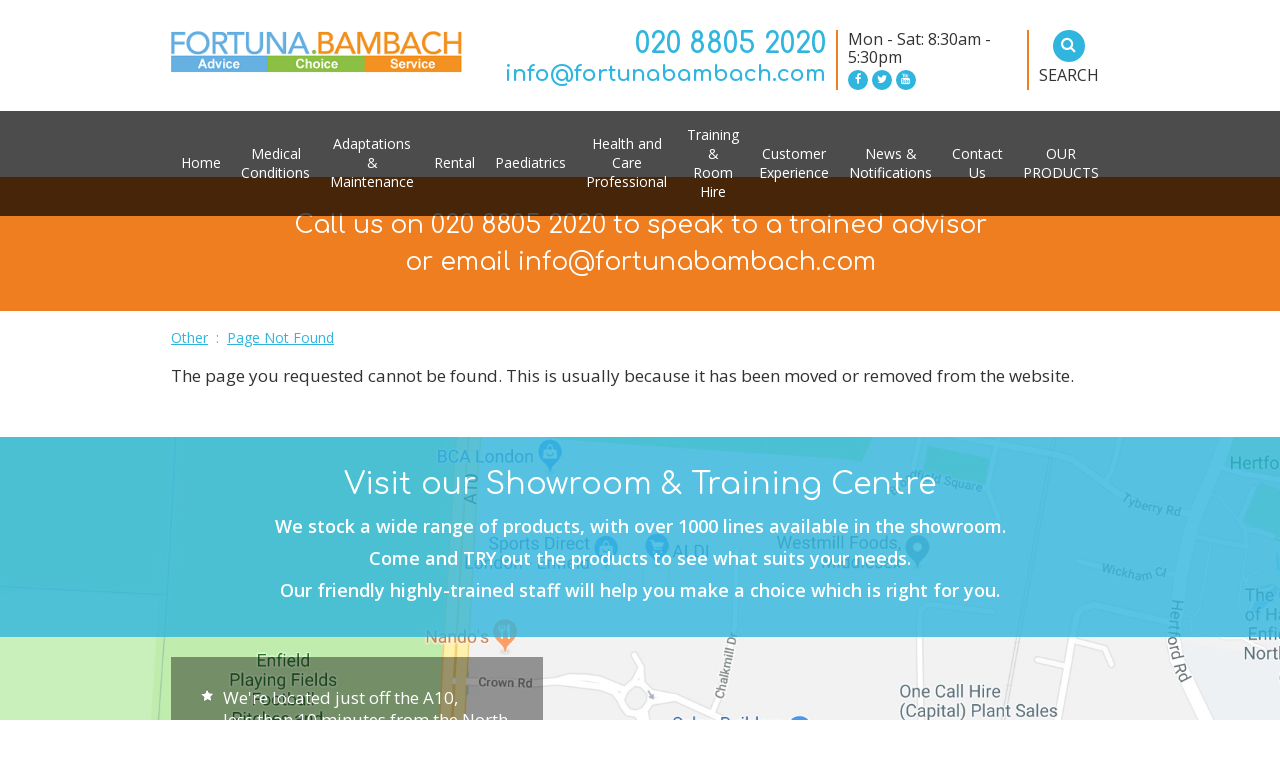

--- FILE ---
content_type: text/html
request_url: https://www.fortunamobility.com/page-not-found
body_size: 11485
content:
<!DOCTYPE html>
<html>
    <head>
        <script src="https://cdn-eu.pagesense.io/js/fortunabambach/28da95b6c0224fb7ba97f6e8957b005b.js"></script> 

<link rel="apple-touch-icon" sizes="180x180" href="/apple-touch-icon.png">
<link rel="icon" type="image/png" sizes="32x32" href="/favicon-32x32.png">
<link rel="icon" type="image/png" sizes="16x16" href="/favicon-16x16.png">
<link rel="manifest" href="/site.webmanifest">

<title>Page Not Found</title>

<meta http-equiv="Content-Type" content="text/html; charset=utf-8">
<meta name="viewport" content="width=device-width, initial-scale=1.0, user-scalable=no"/>
<meta name="description" content="" />

<link href="https://fonts.googleapis.com/css?family=Open+Sans:400,600|Comfortaa:400,700" rel="stylesheet">

<link rel="shortcut icon" href="/favicon.ico" type="image/x-icon">
<link rel="icon" href="/favicon.ico" type="image/x-icon">

<link rel='stylesheet' type='text/css' href='//cdnjs.cloudflare.com/ajax/libs/font-awesome/4.7.0/css/font-awesome.min.css' /><link rel='stylesheet' type='text/css' href='https://cdnjs.cloudflare.com/ajax/libs/slick-carousel/1.5.9/slick.min.css' /><link rel='stylesheet' type='text/css' href='https://cdnjs.cloudflare.com/ajax/libs/slick-carousel/1.5.9/slick-theme.min.css' /><link rel='stylesheet' type='text/css' href='//cdnjs.cloudflare.com/ajax/libs/magnific-popup.js/1.1.0/magnific-popup.min.css' /><link rel='stylesheet' type='text/css' href='/__bundle__/cce90e5b-7335-93c7-211c-08d6cc8b106f.css?n=&t=638990501875' />

<!-- Google Tag Manager -->
<script>(function(w,d,s,l,i){w[l]=w[l]||[];w[l].push({'gtm.start':
new Date().getTime(),event:'gtm.js'});var f=d.getElementsByTagName(s)[0],
j=d.createElement(s),dl=l!='dataLayer'?'&l='+l:'';j.async=true;j.src=
'https://www.googletagmanager.com/gtm.js?id='+i+dl;f.parentNode.insertBefore(j,f);
})(window,document,'script','dataLayer','GTM-W2S669T');</script>
<!-- End Google Tag Manager -->

<script type="text/javascript" id="zsiqchat">var $zoho=$zoho || {};$zoho.salesiq = $zoho.salesiq || {widgetcode: "a98f35a445f3bc75ac16b48dd828cab1e1e1faf4668a2afea392cd77ba4fc9ea84827af414924fa1b64c8797e04a4c62", values:{},ready:function(){}};var d=document;s=d.createElement("script");s.type="text/javascript";s.id="zsiqscript";s.defer=true;s.src="https://salesiq.zoho.eu/widget";t=d.getElementsByTagName("script")[0];t.parentNode.insertBefore(s,t);</script>        
    </head>
    <body class="wx-home-page">
        <!-- Google Tag Manager (noscript) -->
<noscript><iframe src="https://www.googletagmanager.com/ns.html?id=GTM-W2S669T"
height="0" width="0" style="display:none;visibility:hidden"></iframe></noscript>
<!-- End Google Tag Manager (noscript) -->

<div class="wx-header">
    <div class="ez-container">
        <div class="ez-row">
            <div class="ez-4-sm ez-center-xs ez-left-md">
                <a class="logo" href="/"><img loading='lazy' src="https://webfuel.blob.core.windows.net/webfuel-filesystem/cce90e5b-7335-93c7-211c-08d6cc8b106f/design/logo.png" alt="Fortuna Mobility - Advice, Choice, Service" /></a>
            </div>
            <div class="ez-8-sm ez-center-xs ez-right-sm">
                <div class="actions">
                    <div> 
                        <div class="c0">
                            <a class="t" href="tel:+442088052020">020 8805 2020</a>
                            <a class="m" href="mailto:info@fortunabambach.com">info@fortunabambach.com</a>
                        </div>
                        <div class="c1">
                            <div>Mon - Sat: 8:30am - 5:30pm</div>
                            <div class="wx-social">
    
    
    <a href="https://www.facebook.com/FortunaMobilityCentre/" target="_blank" class="facebook"><i class="fa fa-fw fa-facebook"></i></a>
    
    
    
    <a href="https://twitter.com/fortunamobility?lang=en" target="_blank" class="twitter"><i class="fa fa-fw fa-twitter"></i></a>
    

    
    <a href="https://www.youtube.com/channel/UCgvLkchBF9qcnmpcIKL78_w" target="_blank" class="youtube"><i class="fa fa-fw fa-youtube"></i></a>
            

      

    
    
          
    
         
    
         
    
</div>
                        </div>
                        <div class="c2">
                            <a id="SearchButton">
                                <span class="icon"><i class="fa fa-fw fa-search"></i></span>
                                <br/>
                                <span class="text">SEARCH</span>
                            </a>                            
                        </div>
                    </div>
                </div>
            </div>
        </div>
    </div>
</div>         
        
<div class="wx-empty-banner">
    <div class="wx-menu">
        <div class="ez-container">
            <div class="ez-row">
                <div class="ez-12-sm">
                    
<div class="ez-menu wx-main-menu">
    <button type="button">
        <i class="open fa fa-fw fa-bars"></i>
        <i class="shut fa fa-fw fa-remove"></i>
        <span>Menu</span>
    </button>        
    <ul>
        <li class=""><a href="/">Home</a></li><li class=""><i class='ez-inline-xs ez-hide-sm fa fa-fw fa-plus'></i><a href="/medical-conditions">Medical <br/>Conditions</a>
        <ul class="">
            
            <li><a href="/scenarios">Scenarios</a></li>
            
            <li><a href="/back-pain-sciatica">Back Pain & Sciatica</a></li>
            
            <li><a href="/hip-replacement">Hip Replacement</a></li>
            
            <li><a href="/copd">COPD</a></li>
            
            <li><a href="/dementia">Dementia</a></li>
            
            <li><a href="/parkinsons">Parkinsons</a></li>
            
            <li><a href="/multiple-sclerosis">Multiple Sclerosis</a></li>
            
            <li><a href="/stroke">Stroke</a></li>
            
            <li><a href="/IBM">Inclusion Body Myositis (IBM)</a></li>
            
            <li><a href="/mnd-motor-neurone-disease">MND (Motor Neurone Disease)</a></li>
            
        </ul>
        </li><li class=""><i class='ez-inline-xs ez-hide-sm fa fa-fw fa-plus'></i><a href="/maintenance">Adaptations & Maintenance</a>
        <ul class="">
            
            <li><a href="/adaptations-installations">Adaptation Services at Fortuna.Bambach</a></li>
            
            <li><a href="/servicing-pro">Servicing & Repairs (Professional)</a></li>
            
            <li><a href="/testing">LOLER Testing</a></li>
            
            <li><a href="/puwer-regulations">PUWER Regulations</a></li>
            
            <li><a href="/bariatric-weighing-service">Bariatric Weighing Service</a></li>
            
            <li><a href="/servicing">Servicing & Repairs (Private Customers)</a></li>
            
            <li><a href="/troubleshooting">Troubleshooting</a></li>
            
            <li><a href="/retail-servicing-form">Contact our Servicing Department</a></li>
            
        </ul>
        </li><li class=""><i class='ez-inline-xs ez-hide-sm fa fa-fw fa-plus'></i><a href="/rental">Rental</a>
        <ul class="">
            
            <li><a href="/rental-services">Rental - About our Service</a></li>
            
            <li><a href="/rental-products-on-the-move">Rental Products: On the Move</a></li>
            
            <li><a href="/rental-at-home">Rental Products: At Home</a></li>
            
            <li><a href="/rental-moving-handling">Rental Products: Moving & Handling (Hoists, Slings, Transfer Aids)</a></li>
            
            <li><a href="/somacare-rental">Rental - SomaCare Clinical Seating</a></li>
            
            <li><a href="/rental-booking">Rental - Booking</a></li>
            
            <li><a href="/visitors">Visitors with Disabilities</a></li>
            
        </ul>
        </li><li class=""><i class='ez-inline-xs ez-hide-sm fa fa-fw fa-plus'></i><a class='no-link' href="">Paediatrics</a>
        <ul class="">
            
            <li><a href="/paediatrics">Paediatrics</a></li>
            
            <li><a href="/paediatric-slings">Paediatric Slings</a></li>
            
            <li><a href="/paediatric-wheelchairs">Paediatric Wheelchairs</a></li>
            
            <li><a href="/paediatric-seating">Paediatric Seating</a></li>
            
            <li><a href="/hugga-paediatrics">Paediatric HUGGA Posture Management</a></li>
            
        </ul>
        </li><li class=""><i class='ez-inline-xs ez-hide-sm fa fa-fw fa-plus'></i><a href="/health-and-care-professional">Health and Care <br/>Professional</a>
        <ul class="">
            
            <li><a href="/care-sector">Care Sector</a></li>
            
            <li><a href="/retail-outlets">Retail Outlets</a></li>
            
            <li><a href="/healthcare-professionals">Healthcare Professionals</a></li>
            
            <li><a href="/TCES-prescription-Enfield">TCES Prescribers (Enfield)</a></li>
            
        </ul>
        </li><li class=""><i class='ez-inline-xs ez-hide-sm fa fa-fw fa-plus'></i><a href="/training-room-hire">Training & <br/>Room Hire</a>
        <ul class="">
            
            <li><a href="/trainingFFA">Training - Fortuna First Aid</a></li>
            
            <li><a href="/roomhire">Room Hire</a></li>
            
            <li><a href="/roomhireplus">Room Hire PLUS Trainer</a></li>
            
        </ul>
        </li><li class=""><i class='ez-inline-xs ez-hide-sm fa fa-fw fa-plus'></i><a href="/reviews">Customer <br/>Experience</a>
        <ul class="">
            
            <li><a href="/write-a-review">Write a Review</a></li>
            
        </ul>
        </li><li class=""><i class='ez-inline-xs ez-hide-sm fa fa-fw fa-plus'></i><a href="/news">News & Notifications</a>
        <ul class="">
            
            <li><a href="/notices">Notices</a></li>
            
            <li><a href="/blog">Blog</a></li>
            
            <li><a href="/press">Press Cuttings</a></li>
            
            <li><a href="/external-links">Useful Links</a></li>
            
            <li><a href="/fortuna-resources">Fortuna Resources</a></li>
            
        </ul>
        </li><li class=""><i class='ez-inline-xs ez-hide-sm fa fa-fw fa-plus'></i><a href="/contact-us">Contact Us</a>
        <ul class="">
            
            <li><a href="/about-us">About Us</a></li>
            
            <li><a href="/find-us">Find Us - Travel Advice</a></li>
            
            <li><a href="/to-contact-us">How to Contact Us</a></li>
            
            <li><a href="/contact-forms">Contact Forms</a></li>
            
        </ul>
        </li><li class=" left index-9 has-mega" data-mega-menu-trigger='PRODUCT_MEGA'><a href="/products">OUR PRODUCTS</a></li>
    </ul>
</div>
<div class="ez-menu wx-product-menu ">
    <button type="button">
        <i class="open fa fa-fw fa-bars"></i>
        <i class="shut fa fa-fw fa-remove"></i>
        <span>Products</span>
    </button>   
    <ul>
        <li class=""><i class='ez-inline-xs ez-hide-sm fa fa-fw fa-plus'></i><a href="/products/at-home">At Home & Work</a>
        <ul class="">
            
            <li><a href="/bariatric-slings">Bariatric Slings</a></li>
            
            <li><a href="/bath-accessories">Bath & Shower Aids</a></li>
            
            <li><a href="/bathroom">Bathroom & Toilet</a></li>
            
            <li><a href="/bed-aids">Bed Aids and Accessories</a></li>
            
            <li><a href="/bedroom">Bedroom</a></li>
            
            <li><a href="/buy-fastfit-slings">Buy Fastfit Slings</a></li>
            
            <li><a href="/buy-fastfit-slings-1or3-no-vat">Buy Fastfit Slings (1 or 3) with NO VAT</a></li>
            
            <li><a href="/buy-fastfit-slings-1or3-plus-vat">Buy Fastfit Slings (1 or 3) with VAT</a></li>
            
            <li><a href="/buy-fastfit-slings-1or3-inc-vat">Buy SINGLE Fastfit Sling (Inclusive of VAT)</a></li>
            
            <li><a href="/buy-1-fastfit-sling-no-vat">Buy SINGLE Fastfit Sling (with NO VAT)</a></li>
            
            <li><a href="/buy-1-toileting-sling-no-vat">Buy SINGLE Toileting Sling (with NO VAT)</a></li>
            
            <li><a href="/buy-1-toileting-sling-plus-vat">Buy SINGLE Toileting Sling (with VAT)</a></li>
            
            <li><a href="/buy-slings">Buy Slings Online</a></li>
            
            <li><a href="/buy-3-fastfit-sling-inc-vat">Buy THREE Fastfit Slings (INCLUSIVE of VAT)</a></li>
            
            <li><a href="/buy-3-fastfit-sling-no-vat">Buy THREE Fastfit Slings (with NO VAT)</a></li>
            
            <li><a href="/buy-3-toileting-sling-no-vat">Buy THREE Toileting Slings (with NO VAT)</a></li>
            
            <li><a href="/buy-3-toileting-sling-plus-vat">Buy THREE Toileting Slings (with PLUS VAT)</a></li>
            
            <li><a href="/buy-toileting-slings">Buy Toileting Slings</a></li>
            
            <li><a href="/buy-toileting-slings-1or3-no-vat">Buy Toileting Slings (1 or 3) with NO VAT</a></li>
            
            <li><a href="/buy-toileting-slings-1or3-plus-vat">Buy Toileting Slings (1 or 3) with VAT</a></li>
            
            <li><a href="/buy-uccello">Buy Uccello Kettle</a></li>
            
            <li><a href="/buy-uccello-click">Buy Uccello Kettle - Click & Collect</a></li>
            
            <li><a href="/buy-uccello-deliver">Buy Uccello Kettle - Delivered</a></li>
            
            <li><a href="/careflex">Careflex (Specialist Seating)</a></li>
            
            <li><a href="/careplus-birch">CarePlus Birch</a></li>
            
            <li><a href="/careplus-cedar">CarePlus Cedar</a></li>
            
            <li><a href="/careplus-poplar">CarePlus Poplar</a></li>
            
            <li><a href="/careplus-willow">CarePlus Willow</a></li>
            
            <li><a href="/ceiling-hoists">Ceiling Hoists</a></li>
            
            <li><a href="/commodes">Commodes</a></li>
            
            <li><a href="/incontinence">Continence</a></li>
            
            <li><a href="/cushions-pillows">Cushions & Pillows</a></li>
            
            <li><a href="/daily-living">Daily Living</a></li>
            
            <li><a href="/drinking-and-hydration">Drinking and Hydration</a></li>
            
            <li><a href="/furniture">Furniture</a></li>
            
            <li><a href="/furniture-raising">Furniture Raising</a></li>
            
            <li><a href="/grab-rails">Grab Rails</a></li>
            
            <li><a href="/healthcare-chairs-portachairs">Healthcare & Porta-Chairs</a></li>
            
            <li><a href="/high-back-chairs">High Back Chairs</a></li>
            
            <li><a href="/hoist-accessories">Hoist Accessories</a></li>
            
            <li><a href="/hoists">Hoists</a></li>
            
            <li><a href="/how-can-tilt-in-space-help">How can Tilt-in-Space Help?</a></li>
            
            <li><a href="/hydro-float-sling">Hydro-Float Sling</a></li>
            
            <li><a href="/kitchen-aids">Kitchen Aids</a></li>
            
            <li><a href="/bedroom/mattresses">Mattresses</a></li>
            
            <li><a href="/mobile-hoists">Mobile Hoists</a></li>
            
            <li><a href="/moving-handling">Moving & Handling</a></li>
            
            <li><a href="/nutrition-and-hydration">Nutrition and Hydration</a></li>
            
            <li><a href="/paediatric-events-2025">Paediatric Events 2025</a></li>
            
            <li><a href="/pain-relief">Pain Relief</a></li>
            
            <li><a href="/beds">Profiling Beds</a></li>
            
            <li><a href="/rachel-harness">Rachel Harness</a></li>
            
            <li><a href="/riser-recliners">Riser Recliners</a></li>
            
            <li><a href="/seating">Seating</a></li>
            
            <li><a href="/seating-accessories">Seating Accessories</a></li>
            
            <li><a href="/sensory-equipment">Sensory Equipment</a></li>
            
            <li><a href="/serenity-rotating-bed">Serenity Rotating Bed</a></li>
            
            <li><a href="/slings">Slings</a></li>
            
            <li><a href="/somacare-careplus">SomaCare ~ CarePlus Chairs</a></li>
            
            <li><a href="/somacare-portachairs">SomaCare ~ Portachairs</a></li>
            
            <li><a href="/acer">SomaCare Acer</a></li>
            
            <li><a href="/somacare-avon">SomaCare Avon</a></li>
            
            <li><a href="/somacare-lea">SomaCare Lea</a></li>
            
            <li><a href="/somacare-medway">SomaCare Medway</a></li>
            
            <li><a href="/somacare-severn">SomaCare Severn</a></li>
            
            <li><a href="/stair-solutions">Stair Solutions</a></li>
            
            <li><a href="/stairlifts">Stairlifts</a></li>
            
            <li><a href="/standing-hoists">Standing Hoists</a></li>
            
            <li><a href="/toilet-aids">Toilet Aids</a></li>
            
            <li><a href="/toileting-sit-to-stand">Toileting: Sit to Stand</a></li>
            
            <li><a href="/transfer">Transfer Aids</a></li>
            
            <li><a href="/uccello-kettle">Uccello Kettle</a></li>
            
            <li><a href="/walk-assist-jacket">Walk Assist Jacket</a></li>
            
        </ul>
        </li><li class=""><i class='ez-inline-xs ez-hide-sm fa fa-fw fa-plus'></i><a href="/on-the-move">On the Move</a>
        <ul class="">
            
            <li><a href="/wheelchairs">Everyday Wheelchairs</a></li>
            
            <li><a href="/exercise">Exercise</a></li>
            
            <li><a href="/footcare">Footcare</a></li>
            
            <li><a href="/frames-rollators">Frames & Rollators</a></li>
            
            <li><a href="/keep-warm-this-winter">Keep warm this Winter</a></li>
            
            <li><a href="/miscellaneous">Miscellaneous</a></li>
            
            <li><a href="/transport">Mobility Scooter Transport</a></li>
            
            <li><a href="/scooters">Mobility Scooters</a></li>
            
            <li><a href="/powerchairs">Powerchairs</a></li>
            
            <li><a href="/ramps">Ramps</a></li>
            
            <li><a href="/sandpiper-products">Sandpiper</a></li>
            
            <li><a href="/scooter-accessories">Scooter Accessories</a></li>
            
            <li><a href="/specialist-wc">Specialist Wheelchairs</a></li>
            
            <li><a href="/stairlift">Stairlifts</a></li>
            
            <li><a href="/u-step">U-Step</a></li>
            
            <li><a href="/walking-aids">Walking Aids</a></li>
            
            <li><a href="/walking-sticks-crutches">Walking Sticks & Crutches</a></li>
            
            <li><a href="/wc-accessories">Wheelchair Accessories</a></li>
            
            <li><a href="/wheelchair-overview">Wheelchair Overview</a></li>
            
        </ul>
        </li><li class=""><i class='ez-inline-xs ez-hide-sm fa fa-fw fa-plus'></i><a href="/spotlight-products">Product Focus</a>
        <ul class="">
            
            <li><a href="/FPairlert">Airlert Technology</a></li>
            
            <li><a href="/FPalerts">Alerting Devices</a></li>
            
            <li><a href="/armon">Armon (Dynamic Arm)</a></li>
            
            <li><a href="/bambach">Bambach (Saddle Seat)</a></li>
            
            <li><a href="/bambach-essence">Bambach Essence</a></li>
            
            <li><a href="/bambach-essence-t-cs">Bambach Essence T&Cs</a></li>
            
            <li><a href="/bambach-essence-assembly-instructions">Bambach Essence: Assembly Instructions</a></li>
            
            <li><a href="/blue-badge">Blue Badge Protector</a></li>
            
            <li><a href="/buy-toggle-sheet">Buy Hugga Toggle Sheet</a></li>
            
            <li><a href="/buy-onion-t-roll">Buy Onion T-Roll Online</a></li>
            
            <li><a href="/buy-somalift">Buy SomaLift</a></li>
            
            <li><a href="/drinkup">Drinkup21 - Hands-free Drinking</a></li>
            
            <li><a href="/drinkup21-cleaner">Drinkup21 Cleaner</a></li>
            
            <li><a href="/drinkup21-consumables">Drinkup21 Consumables</a></li>
            
            <li><a href="/drinkup21-system">Drinkup21 System</a></li>
            
            <li><a href="/efoldi">eFoldi</a></li>
            
            <li><a href="/frequencyprecision">Frequency Precision (Sensor Technology)</a></li>
            
            <li><a href="/happylegs">Happylegs</a></li>
            
            <li><a href="/HUGGA">HUGGA Sleep System</a></li>
            
            <li><a href="/buy-at-fortuna-bambach/hydrant">Hydrant</a></li>
            
            <li><a href="/INMU">inmu (Sensory Stimulation Cushion)</a></li>
            
            <li><a href="/inmu-product">inmu PRODUCT EVIDENCE SUPPORT BUYING</a></li>
            
            <li><a href="/lift-seat">Lift Seat (Powered Toilet Lift)</a></li>
            
            <li><a href="/ornamin">ORNAMIN Intelligent Tableware</a></li>
            
            <li><a href="/ORNAMIN-LIST">ORNAMIN PRODUCT LIST</a></li>
            
            <li><a href="/ORproducts">ORNAMIN PRODUCTS</a></li>
            
            <li><a href="/polymat">PolyMat</a></li>
            
            <li><a href="/rent-SomaLift">Rent SomaLift</a></li>
            
            <li><a href="/sea-horse">Seahorse Plus</a></li>
            
            <li><a href="/FPsensors">Sensor Types</a></li>
            
            <li><a href="/solo">Solo Toilet Lift</a></li>
            
            <li><a href="/somacare">SomaCare</a></li>
            
            <li><a href="/somalift-toilet-raiser">SomaLift - Toilet Raiser</a></li>
            
            <li><a href="/somalift-videos">SomaLift videos</a></li>
            
            <li><a href="/stairsteady">StairSteady</a></li>
            
            <li><a href="/swift-tis-accessories">Swift TIS Accessories</a></li>
            
            <li><a href="/swift-tis-mobile-showerchair">Swift TIS Mobile Showerchair</a></li>
            
            <li><a href="/theraposture">Theraposture</a></li>
            
            <li><a href="/topro">Topro</a></li>
            
            <li><a href="/trilift">Trilift</a></li>
            
            <li><a href="/used-bambach-saddle-seats">Used Bambach Saddle Seats</a></li>
            
        </ul>
        </li><li class=""><i class='ez-inline-xs ez-hide-sm fa fa-fw fa-plus'></i><a href="/featured-products">Featured Products</a>
        <ul class="">
            
            <li><a href="/drinkup21-a-hands-free-drinking-system">Drinkup21- a hands-free drinking system (Mar 23)</a></li>
            
            <li><a href="/easyfitplus">EasyFit Plus+ (Jan 20)</a></li>
            
            <li><a href="/Fortuna-quad">Fortuna Quad Stick (Sep 20)</a></li>
            
            <li><a href="/radar-key">Fortuna RADAR Key (July 19)</a></li>
            
            <li><a href="/in-situ-deluxe-leg-sling">In-Situ Deluxe Leg Sling (Mar 23)</a></li>
            
            <li><a href="/ornamin-cone-mug">Ornamin Cone Mug (Jan 21)</a></li>
            
            <li><a href="/walton-commode">Walton Commode (Oct 19)</a></li>
            
        </ul>
        </li>
    </ul>
</div>
                </div>
            </div>
        </div>
		
<div id="PRODUCT_MEGA" class="wx-mega-menu">
    <div class="ez-container">
        <div class="ez-row ez-gutter-sm">
            <div class="ez-12-sm">
                <div class="ez-row">
                    
                    <div class="ez-040-sm">
                        <h5 class="menu-header"><a href="/products/at-home">At Home & Work &#187;</a></h5>
                        <div class="ez-row">
                            <div class="ez-6-sm">
                                
                                
                                
                                <h6><a href="/bathroom">Bathroom & Toilet &#187;</a></h6>
                                <ul>
                                    <li>- <a href="/bath-accessories">Bath & Shower Aids &#187;</a></li>
                                    
                                    <li>- <a href="/commodes">Commodes &#187;</a></li>
                                    
                                    <li>- <a href="/incontinence">Continence &#187;</a></li>
                                    
                                    <li>- <a href="/grab-rails">Grab Rails &#187;</a></li>
                                    
                                    <li>- <a href="/toilet-aids">Toilet Aids &#187;</a></li>
                                    
                                </ul>
                                
                                
                                
                                
                                <h6><a href="/bedroom">Bedroom &#187;</a></h6>
                                <ul>
                                    <li>- <a href="/bed-aids">Bed Aids and Accessories &#187;</a></li>
                                    
                                    <li>- <a href="/bedroom/mattresses">Mattresses &#187;</a></li>
                                    
                                    <li>- <a href="/beds">Profiling Beds &#187;</a></li>
                                    
                                </ul>
                                
                                
                                
                                
                                <h6 class="link"><a href="/cushions-pillows">Cushions & Pillows &#187;</a></h6>
                                
                                
                                
                                
                                <h6 class="link"><a href="/daily-living">Daily Living &#187;</a></h6>
                                
                                
                                
                                
                                <h6><a href="/furniture">Furniture &#187;</a></h6>
                                <ul>
                                    <li>- <a href="/furniture-raising">Furniture Raising &#187;</a></li>
                                    
                                </ul>
                                
                                
                                
                                
                                <h6><a href="/moving-handling">Moving & Handling &#187;</a></h6>
                                <ul>
                                    <li>- <a href="/hoists">Hoists &#187;</a></li>
                                    
                                    <li>- <a href="/slings">Slings &#187;</a></li>
                                    
                                    <li>- <a href="/transfer">Transfer Aids &#187;</a></li>
                                    
                                </ul>
                                
                                
                                
                                
                                <h6><a href="/nutrition-and-hydration">Nutrition and Hydration &#187;</a></h6>
                                <ul>
                                    <li>- <a href="/drinking-and-hydration">Drinking and Hydration &#187;</a></li>
                                    
                                    <li>- <a href="/kitchen-aids">Kitchen Aids &#187;</a></li>
                                    
                                </ul>
                                
                                
                                
                                
                                <h6 class="link"><a href="/pain-relief">Pain Relief &#187;</a></h6>
                                
                                
                                
                                
                                <h6><a href="/seating">Seating &#187;</a></h6>
                                <ul>
                                    <li>- <a href="/healthcare-chairs-portachairs">Healthcare & Porta-Chairs &#187;</a></li>
                                    
                                    <li>- <a href="/high-back-chairs">High Back Chairs &#187;</a></li>
                                    
                                    <li>- <a href="/riser-recliners">Riser Recliners &#187;</a></li>
                                    
                                    <li>- <a href="/seating-accessories">Seating Accessories &#187;</a></li>
                                    
                                    <li>- <a href="/somacare-careplus">SomaCare ~ CarePlus Chairs &#187;</a></li>
                                    
                                    <li>- <a href="/somacare-portachairs">SomaCare ~ Portachairs &#187;</a></li>
                                    
                                    <li>- <a href="/acer">SomaCare Acer &#187;</a></li>
                                    
                                </ul>
                                
                                
                                
                                
                                <h6 class="link"><a href="/sensory-equipment">Sensory Equipment &#187;</a></h6>
                                
                                
                                
                                
                                <h6><a href="/stair-solutions">Stair Solutions &#187;</a></h6>
                                <ul>
                                    <li>- <a href="/stairlifts">Stairlifts &#187;</a></li>
                                    
                                </ul>
                                
                                
                            </div>
                        </div>
                    </div>                   
                    
                    <div class="ez-020-sm">
                        <h5 class="menu-header"><a href="/on-the-move">On the Move &#187;</a></h5>
                        <div class="ez-row">
                            <div class="ez-12-sm">
                                
                                
                                
                                <h6 class="link"><a href="/exercise">Exercise &#187;</a></h6>
                                
                                
                                
                                
                                <h6><a href="/footcare">Footcare &#187;</a></h6>
                                <ul>
                                    <li>- <a href="/sandpiper-products">Sandpiper &#187;</a></li>
                                    
                                </ul>
                                
                                
                                
                                
                                <h6 class="link"><a href="/miscellaneous">Miscellaneous &#187;</a></h6>
                                
                                
                                
                                
                                <h6 class="link"><a href="/transport">Mobility Scooter Transport &#187;</a></h6>
                                
                                
                                
                                
                                <h6><a href="/scooters">Mobility Scooters &#187;</a></h6>
                                <ul>
                                    <li>- <a href="/scooter-accessories">Scooter Accessories &#187;</a></li>
                                    
                                </ul>
                                
                                
                                
                                
                                <h6 class="link"><a href="/ramps">Ramps &#187;</a></h6>
                                
                                
                                
                                
                                <h6 class="link"><a href="/stairlift">Stairlifts &#187;</a></h6>
                                
                                
                                
                                
                                <h6><a href="/walking-aids">Walking Aids &#187;</a></h6>
                                <ul>
                                    <li>- <a href="/frames-rollators">Frames & Rollators &#187;</a></li>
                                    
                                    <li>- <a href="/walking-sticks-crutches">Walking Sticks & Crutches &#187;</a></li>
                                    
                                </ul>
                                
                                
                                
                                
                                <h6><a href="/wheelchair-overview">Wheelchair Overview &#187;</a></h6>
                                <ul>
                                    <li>- <a href="/wheelchairs">Everyday Wheelchairs &#187;</a></li>
                                    
                                    <li>- <a href="/powerchairs">Powerchairs &#187;</a></li>
                                    
                                    <li>- <a href="/specialist-wc">Specialist Wheelchairs &#187;</a></li>
                                    
                                    <li>- <a href="/wc-accessories">Wheelchair Accessories &#187;</a></li>
                                    
                                </ul>
                                
                                
                            </div>
                        </div>
                    </div>                   
                    
                    <div class="ez-020-sm">
                        <h5 class="menu-header"><a href="/spotlight-products">Product Focus &#187;</a></h5>
                        <div class="ez-row">
                            <div class="ez-12-sm">
                                
                                
                                
                                <h6 class="link"><a href="/armon">Armon (Dynamic Arm) &#187;</a></h6>
                                
                                
                                
                                
                                <h6><a href="/bambach">Bambach (Saddle Seat) &#187;</a></h6>
                                <ul>
                                    <li>- <a href="/bambach-essence">Bambach Essence &#187;</a></li>
                                    
                                </ul>
                                
                                
                                
                                
                                <h6 class="link"><a href="/blue-badge">Blue Badge Protector &#187;</a></h6>
                                
                                
                                
                                
                                <h6 class="link"><a href="/drinkup">Drinkup21 - Hands-free Drinking &#187;</a></h6>
                                
                                
                                
                                
                                <h6 class="link"><a href="/efoldi">eFoldi &#187;</a></h6>
                                
                                
                                
                                
                                <h6><a href="/frequencyprecision">Frequency Precision (Sensor Technology) &#187;</a></h6>
                                <ul>
                                    <li>- <a href="/FPairlert">Airlert Technology &#187;</a></li>
                                    
                                    <li>- <a href="/FPalerts">Alerting Devices &#187;</a></li>
                                    
                                    <li>- <a href="/FPsensors">Sensor Types &#187;</a></li>
                                    
                                </ul>
                                
                                
                                
                                
                                <h6 class="link"><a href="/happylegs">Happylegs &#187;</a></h6>
                                
                                
                                
                                
                                <h6><a href="/HUGGA">HUGGA Sleep System &#187;</a></h6>
                                <ul>
                                    <li>- <a href="/buy-toggle-sheet">Buy Hugga Toggle Sheet &#187;</a></li>
                                    
                                    <li>- <a href="/buy-onion-t-roll">Buy Onion T-Roll Online &#187;</a></li>
                                    
                                </ul>
                                
                                
                                
                                
                                <h6><a href="/INMU">inmu (Sensory Stimulation Cushion) &#187;</a></h6>
                                <ul>
                                    <li>- <a href="/inmu-product">inmu PRODUCT EVIDENCE SUPPORT BUYING &#187;</a></li>
                                    
                                </ul>
                                
                                
                                
                                
                                <h6 class="link"><a href="/lift-seat">Lift Seat (Powered Toilet Lift) &#187;</a></h6>
                                
                                
                                
                                
                                <h6><a href="/ornamin">ORNAMIN Intelligent Tableware &#187;</a></h6>
                                <ul>
                                    <li>- <a href="/ORproducts">ORNAMIN PRODUCTS &#187;</a></li>
                                    
                                </ul>
                                
                                
                                
                                
                                <h6 class="link"><a href="/polymat">PolyMat &#187;</a></h6>
                                
                                
                                
                                
                                <h6 class="link"><a href="/sea-horse">Seahorse Plus &#187;</a></h6>
                                
                                
                                
                                
                                <h6 class="link"><a href="/solo">Solo Toilet Lift &#187;</a></h6>
                                
                                
                                
                                
                                <h6 class="link"><a href="/somacare">SomaCare &#187;</a></h6>
                                
                                
                                
                                
                                <h6><a href="/somalift-toilet-raiser">SomaLift - Toilet Raiser &#187;</a></h6>
                                <ul>
                                    <li>- <a href="/buy-somalift">Buy SomaLift &#187;</a></li>
                                    
                                    <li>- <a href="/rent-SomaLift">Rent SomaLift &#187;</a></li>
                                    
                                    <li>- <a href="/somalift-videos">SomaLift videos &#187;</a></li>
                                    
                                </ul>
                                
                                
                                
                                
                                <h6 class="link"><a href="/stairsteady">StairSteady &#187;</a></h6>
                                
                                
                                
                                
                                <h6><a href="/swift-tis-mobile-showerchair">Swift TIS Mobile Showerchair &#187;</a></h6>
                                <ul>
                                    <li>- <a href="/swift-tis-accessories">Swift TIS Accessories &#187;</a></li>
                                    
                                </ul>
                                
                                
                                
                                
                                <h6 class="link"><a href="/theraposture">Theraposture &#187;</a></h6>
                                
                                
                                
                                
                                <h6 class="link"><a href="/topro">Topro &#187;</a></h6>
                                
                                
                                
                                
                                <h6 class="link"><a href="/trilift">Trilift &#187;</a></h6>
                                
                                
                            </div>
                        </div>
                    </div>                   
                    
                    <div class="ez-020-sm">
                        <h5 class="menu-header"><a href="/featured-products">Featured Products &#187;</a></h5>
                        <div class="ez-row">
                            <div class="ez-12-sm">
                                
                                
                                
                                <h6 class="link"><a href="/drinkup21-a-hands-free-drinking-system">Drinkup21- a hands-free drinking system (Mar 23) &#187;</a></h6>
                                
                                
                                
                                
                                <h6 class="link"><a href="/easyfitplus">EasyFit Plus+ (Jan 20) &#187;</a></h6>
                                
                                
                                
                                
                                <h6 class="link"><a href="/Fortuna-quad">Fortuna Quad Stick (Sep 20) &#187;</a></h6>
                                
                                
                                
                                
                                <h6 class="link"><a href="/radar-key">Fortuna RADAR Key (July 19) &#187;</a></h6>
                                
                                
                                
                                
                                <h6 class="link"><a href="/in-situ-deluxe-leg-sling">In-Situ Deluxe Leg Sling (Mar 23) &#187;</a></h6>
                                
                                
                                
                                
                                <h6 class="link"><a href="/ornamin-cone-mug">Ornamin Cone Mug (Jan 21) &#187;</a></h6>
                                
                                
                                
                                
                                <h6 class="link"><a href="/walton-commode">Walton Commode (Oct 19) &#187;</a></h6>
                                
                                
                            </div>
                        </div>
                    </div>                   
                    
                </div>                 
            </div>
        </div> 
    </div>
</div>  
    	<div class="wx-mega-menu-modal"></div>           
    </div>    
    
</div>
<div class="wx-strapline">
    <div class="ez-container">
        <div class="ez-row">
            <div class="ez-12-sm">
                <div>Call us on 020 8805 2020 to speak to a trained advisor <br>or email info@fortunabambach.com</div>
            </div>
        </div>
    </div>
</div>         
        
<div class="wx-breadcrumbs">
    <div class="ez-container">
        <div class="ez-row">
            <div class="ez-12-sm">
                <ul>
                    
                    <li><a href="">Other</a></li>
                    
                    <li>&nbsp;:&nbsp;&nbsp;<a href="/page-not-found">Page Not Found</a></li>
                    
                </ul>
            </div>
        </div>
    </div>
</div>   
        

<div class="wx-content ">
    <div class="ez-container">
        <div class="ez-row">
            
            <div class=" col-index-0">
                <p>The page you requested cannot be found. This is usually because it has been moved or removed from the website.</p>
            </div>
            
        </div>
    </div>
</div>
        
        <div class="wx-showroom-map">
    <div class="top">
        <div class="ez-container">
            <div class="ez-row">
                <div class="ez-2-lg">
                </div>
                <div class="ez-8-lg">
                    <h6>Visit our Showroom &amp; Training Centre</h6>
                    <p>
                        We stock a wide range of products, with over 1000 lines available in the showroom. <br>
                        Come and TRY out the products to see what suits your needs. <br>
                        Our friendly highly-trained staff will help you make a choice which is right for you. <br>
                    </p>
                </div>
                <div class="ez-2-lg">
                </div>
            </div>
        </div>
    </div>
    <div class="ez-container">
        <div class="ez-row">
            <div class="ez-12-xs ez-6-sm ez-5-md">
                <div class="box">
                    <ul>
                        <li>We're located just off the A10,<br>less than 10 minutes from the North Circular or M25</li>
                        <li>5-minute walk from Southbury Road Station</li>
                        <li>Level access showroom &amp; Accessible toilets</li>
                        <li>Free local delivery available</li>
                        <li>Home assessments and delivery can be arranged</li>
                        <li>FREE PARKING in our large car park</li>
                    </ul>
                    <p>
                    	<a href="https://www.google.com/maps/place/Fortuna+Mobility+Centre/@51.6506115,-0.0532848,15z/data=!4m5!3m4!1s0x0:0x91b219812f8519eb!8m2!3d51.6506115!4d-0.0532848" target="_blank">VIEW MAP</a>
                    </p>
                </div>
            </div>
        </div>
    </div>
</div>
<div class="wx-strapline">
    <div class="ez-container">
        <div class="ez-row">
            <div class="ez-12-sm">
                <div>Call us on 020 8805 2020 to speak to a trained advisor <br>or email info@fortunabambach.com</div>
            </div>
        </div>
    </div>
</div>
<div class="wx-footer">
    <div class="ez-container">
        <div class="ez-row">
            <div class="ez-4-sm ez-3-lg">
                <h6>Fortuna Mobility Showroom<br/><span class="dash"></span></h6>
                <p class="addr">
                    4 Northgate,<br/>Crown Road,<br/>Enfield,<br/>London<br/>EN1 1TG<br/>United Kingdom
                </p>
                <p class="contact">
                    <a href="tel:020 8805 2020">
                        <i class="fa fa-fw fa-phone"></i> 020 8805 2020
                    </a>
                    <br/>
                    <a href="mailto:info@fortunabambach.com">
                        <i class="fa fa-fw fa-envelope"></i> info@fortunabambach.com
                    </a>
                </p>      
                <div class="wx-social">
    
    
    <a href="https://www.facebook.com/FortunaMobilityCentre/" target="_blank" class="facebook"><i class="fa fa-fw fa-facebook"></i></a>
    
    
    
    <a href="https://twitter.com/fortunamobility?lang=en" target="_blank" class="twitter"><i class="fa fa-fw fa-twitter"></i></a>
    

    
    <a href="https://www.youtube.com/channel/UCgvLkchBF9qcnmpcIKL78_w" target="_blank" class="youtube"><i class="fa fa-fw fa-youtube"></i></a>
            

      

    
    
          
    
         
    
         
    
</div>  <br />
                <img loading='lazy' src='https://webfuel.blob.core.windows.net/webfuel-filesystem/cce90e5b-7335-93c7-211c-08d6cc8b106f/images/bhta-logo.jpg' />
            </div>
            <div class="ez-12-sm ez-9-lg">
                <div class="ez-row">
                    <div class="ez-12-md">
                        <h6>Products, Innovation and Choice<br/><span class="dash"></span></h6>
                        <div class="ez-row ">
                            <div class="ez-4-sm">
                                <a class="choice" href="/products/at-home" style="background-image: url(https://webfuel.blob.core.windows.net/webfuel-filesystem/cce90e5b-7335-93c7-211c-08d6cc8b106f/images/indoor-products.jpg)">
                                    <div></div>
                                    <span>AT HOME</span>
                                </a>
                            </div>
                            <div class="ez-4-sm">
                                <a class="choice" href="/on-the-move" style="background-image: url(https://webfuel.blob.core.windows.net/webfuel-filesystem/cce90e5b-7335-93c7-211c-08d6cc8b106f/images/outdoor-products.jpg)">
                                    <div></div>
                                    <span>ON THE MOVE</span>
                                </a>
                            </div>
                               <div class="ez-4-sm">
                                <a class="choice" href="/spotlight-products" style="background-image: url(https://webfuel.blob.core.windows.net/webfuel-filesystem/cce90e5b-7335-93c7-211c-08d6cc8b106f/images/products-specialist.jpg)">
                                    <div></div>
                                    <span>SPECIALIST PRODUCTS</span>
                                </a>
                            </div>
                            
                        </div>
                    </div>
                 
                </div>
				<p class="links">
                    
                    <a href="https://www.fortunamobility.com/to-contact-us"><span>&gt;</span>&nbsp;Contact Us</a>
                    
                    <a href="/about-us"><span>&gt;</span>&nbsp;About Us</a>
                    
                    <a href="/news"><span>&gt;</span>&nbsp;News</a>
                    
                    <a href="/terms-conditions"><span>&gt;</span>&nbsp;Terms & Conditions</a>
                    
                    <a href="/terms-condtions-non-retail"><span>&gt;</span>&nbsp;T&Cs (Non-retail)</a>
                    
                    <a href="/rental-conditions"><span>&gt;</span>&nbsp;T&Cs (Rental)</a>
                    
                    <a href="/faqs"><span>&gt;</span>&nbsp;FAQs</a>
                    </p><p>
                <p><a href="/terms-conditions">Terms &amp; Conditions</a> | <a href="/rental-conditions">Rental Conditions</a></p>
            </div>
        </div>
    </div>
</div>
<div class="wx-bottom">
    <div class="ez-container">
        <div class="ez-row">
            <div class="ez-6-sm">
                <p>
                    Copyright &copy; 2025 Fortuna Mobility | All rights reserved.
                </p>
            </div>
            <div class="ez-6-sm ez-right-sm">
                <p class="webdesigner">
                    <a href="https://www.webfuel.com" target="_blank">web design by webfuel</a>
                </p>
            </div>
        </div>
    </div>
</div>
<div class="wx-search-overlay" style="display: none">
    <form id="SearchForm" action="/search" method="GET">
        <input name="q" type="text" placeholder="What are you searching for..." />
        <button type="submit">SEARCH</button>
    </form>
</div>
<script src='//code.jquery.com/jquery-2.1.4.min.js'></script><script src='//cdnjs.cloudflare.com/ajax/libs/lodash.js/3.9.0/lodash.min.js'></script><script src='https://cdnjs.cloudflare.com/ajax/libs/slick-carousel/1.5.9/slick.min.js'></script><script src='//cdnjs.cloudflare.com/ajax/libs/magnific-popup.js/1.1.0/jquery.magnific-popup.min.js'></script><script src='//ajax.googleapis.com/ajax/libs/angularjs/1.3.15/angular.min.js'></script><script src='//ajax.googleapis.com/ajax/libs/angularjs/1.3.15/angular-animate.min.js'></script><script src='//ajax.googleapis.com/ajax/libs/angularjs/1.3.15/angular-sanitize.min.js'></script><script src='//cdnjs.cloudflare.com/ajax/libs/jStorage/0.4.12/jstorage.min.js'></script><script src='/__bundle__/cce90e5b-7335-93c7-211c-08d6cc8b106f.js?n=&t=638990501875'></script>           
    </body>
</html>

--- FILE ---
content_type: text/css
request_url: https://www.fortunamobility.com/__bundle__/cce90e5b-7335-93c7-211c-08d6cc8b106f.css?n=&t=638990501875
body_size: 15985
content:
/*! normalize.css v4.1.1 | MIT License | github.com/necolas/normalize.css */html{font-family:sans-serif;-ms-text-size-adjust:100%;-webkit-text-size-adjust:100%}body{margin:0}article,aside,details,figcaption,figure,footer,header,main,menu,nav,section,summary{display:block}audio,canvas,progress,video{display:inline-block}audio:not([controls]){display:none;height:0}progress{vertical-align:baseline}template,[hidden]{display:none}a{background-color:transparent;-webkit-text-decoration-skip:objects}a:active,a:hover{outline-width:0}abbr[title]{border-bottom:0;text-decoration:underline;text-decoration:underline dotted}b,strong{font-weight:inherit}b,strong{font-weight:bolder}dfn{font-style:italic}mark{background-color:#ff0;color:#000}small{font-size:80%}sub,sup{font-size:75%;line-height:0;position:relative;vertical-align:baseline}sub{bottom:-0.25em}sup{top:-0.5em}img{border-style:none}svg:not(:root){overflow:hidden}code,kbd,pre,samp{font-family:monospace,monospace;font-size:1em}figure{margin:1em 40px}hr{box-sizing:content-box;height:0;overflow:visible}button,input,select,textarea{font:inherit;margin:0}optgroup{font-weight:bold}button,input{overflow:visible}button,select{text-transform:none}button,html [type="button"],[type="reset"],[type="submit"]{-webkit-appearance:button}button::-moz-focus-inner,[type="button"]::-moz-focus-inner,[type="reset"]::-moz-focus-inner,[type="submit"]::-moz-focus-inner{border-style:none;padding:0}button:-moz-focusring,[type="button"]:-moz-focusring,[type="reset"]:-moz-focusring,[type="submit"]:-moz-focusring{outline:1px dotted ButtonText}fieldset{border:1px solid #c0c0c0;margin:0 2px;padding:.35em .625em .75em}legend{box-sizing:border-box;color:inherit;display:table;max-width:100%;padding:0;white-space:normal}textarea{overflow:auto}[type="checkbox"],[type="radio"]{box-sizing:border-box;padding:0}[type="number"]::-webkit-inner-spin-button,[type="number"]::-webkit-outer-spin-button{height:auto}[type="search"]{-webkit-appearance:textfield;outline-offset:-2px}[type="search"]::-webkit-search-cancel-button,[type="search"]::-webkit-search-decoration{-webkit-appearance:none}::-webkit-input-placeholder{color:inherit;opacity:.54}::-webkit-file-upload-button{-webkit-appearance:button;font:inherit}
*,*:before,*:after{-webkit-box-sizing:border-box;-moz-box-sizing:border-box;box-sizing:border-box;outline:0}button,a{outline:0;color:inherit;text-decoration:none}img{max-width:100%;height:auto}table{width:100%;margin:0 0 18px 0}td,th{vertical-align:top}[ng\:cloak],[ng-cloak],[data-ng-cloak],[x-ng-cloak],.ng-cloak,.x-ng-cloak{display:none!important}.ez-clrflt{height:0;line-height:0;display:block;clear:both;font-size:0}.ez-noselect,.ez-noselect *{-webkit-touch-callout:none;-webkit-user-select:none;-khtml-user-select:none;-moz-user-select:none;-ms-user-select:none;user-select:none}.ez-center-xs{text-align:center}.ez-left-xs{text-align:left}.ez-right-xs{text-align:right}.ez-hide-xs{display:none}.ez-block-xs{display:block}.ez-inline-block-xs{display:inline-block}.ez-inline-xs{display:inline}.ez-clearboth-xs{clear:both}.ez-clearnone-xs{clear:none}@media(min-width:768px){.ez-center-sm{text-align:center}.ez-left-sm{text-align:left}.ez-right-sm{text-align:right}.ez-hide-sm{display:none}.ez-block-sm{display:block}.ez-inline-block-sm{display:inline-block}.ez-inline-sm{display:inline}.ez-clearboth-sm{clear:both}.ez-clearnone-sm{clear:none}}@media(min-width:992px){.ez-center-md{text-align:center}.ez-left-md{text-align:left}.ez-right-md{text-align:right}.ez-hide-md{display:none}.ez-block-md{display:block}.ez-inline-block-md{display:inline-block}.ez-inline-md{display:inline}.ez-clearboth-md{clear:both}.ez-clearnone-md{clear:none}}@media(min-width:1422px){.ez-center-lg{text-align:center}.ez-left-lg{text-align:left}.ez-right-lg{text-align:right}.ez-hide-lg{display:none}.ez-block-lg{display:block}.ez-inline-block-lg{display:inline-block}.ez-inline-lg{display:inline}.ez-clearboth-lg{clear:both}.ez-clearnone-lg{clear:none}}
.ez-fullwidth{padding-right:0;padding-left:0;margin:auto}.ez-container{padding-right:16px;padding-left:16px;margin:auto}.ez-container .ez-container{padding-right:0;padding-left:0;width:100%!important}@media(min-width:768px){.ez-container{width:750px}}@media(min-width:992px){.ez-container{width:970px}}@media(min-width:1422px){.ez-container{width:1400px}}.ez-row{margin-right:-16px;margin-left:-16px}.ez-row>*{float:left;width:100%;min-height:1px;padding-right:16px;padding-left:16px}.ez-row:after{clear:both}.ez-row:after,.ez-row:before{display:table;content:" "}.ez-fullwidth>.ez-row{margin-left:0;margin-right:0}.ez-fullwidth>.ez-row>*:first-child{padding-left:0}.ez-fullwidth>.ez-row>*:last-child{padding-right:0}.ez-container .ez-container>.ez-row>*:first-child{padding-left:0}.ez-container .ez-container>.ez-row>*:last-child{padding-right:0}.ez-0-xs,.ez-000-xs{display:none}.ez-1-xs{width:8.333333%;display:block}.ez-pull-1-xs{position:relative;right:8.333333%}.ez-push-1-xs{position:relative;left:8.333333%}.ez-2-xs{width:16.666666%;display:block}.ez-pull-2-xs{position:relative;right:16.666666%}.ez-push-2-xs{position:relative;left:16.666666%}.ez-3-xs{width:25%;display:block}.ez-pull-3-xs{position:relative;right:25%}.ez-push-3-xs{position:relative;left:25%}.ez-4-xs{width:33.333332%;display:block}.ez-pull-4-xs{position:relative;right:33.333332%}.ez-push-4-xs{position:relative;left:33.333332%}.ez-5-xs{width:41.666668%;display:block}.ez-pull-5-xs{position:relative;right:41.666668%}.ez-push-5-xs{position:relative;left:41.666668%}.ez-6-xs{width:50%;display:block}.ez-pull-6-xs{position:relative;right:50%}.ez-push-6-xs{position:relative;left:50%}.ez-7-xs{width:58.333332%;display:block}.ez-pull-7-xs{position:relative;right:58.333332%}.ez-push-7-xs{position:relative;left:58.333332%}.ez-8-xs{width:66.666664%;display:block}.ez-pull-8-xs{position:relative;right:66.666664%}.ez-push-8-xs{position:relative;left:66.666664%}.ez-9-xs{width:75%;display:block}.ez-pull-9-xs{position:relative;right:75%}.ez-push-9-xs{position:relative;left:75%}.ez-10-xs{width:83.333336%;display:block}.ez-pull-10-xs{position:relative;right:83.333336%}.ez-push-10-xs{position:relative;left:83.333336%}.ez-11-xs{width:91.666664%;display:block}.ez-pull-11-xs{position:relative;right:91.666664%}.ez-push-11-xs{position:relative;left:91.666664%}.ez-12-xs{width:100%;display:block}.ez-pull-12-xs{position:relative;right:100%}.ez-push-12-xs{position:relative;left:100%}.ez-005-xs{width:5%;display:block}.ez-pull-005-xs{position:relative;right:5%}.ez-push-005-xs{position:relative;left:5%}.ez-010-xs{width:10%;display:block}.ez-pull-010-xs{position:relative;right:10%}.ez-push-010-xs{position:relative;left:10%}.ez-015-xs{width:15%;display:block}.ez-pull-015-xs{position:relative;right:15%}.ez-push-015-xs{position:relative;left:15%}.ez-020-xs{width:20%;display:block}.ez-pull-020-xs{position:relative;right:20%}.ez-push-020-xs{position:relative;left:20%}.ez-025-xs{width:25%;display:block}.ez-pull-025-xs{position:relative;right:25%}.ez-push-025-xs{position:relative;left:25%}.ez-030-xs{width:30%;display:block}.ez-pull-030-xs{position:relative;right:30%}.ez-push-030-xs{position:relative;left:30%}.ez-035-xs{width:35%;display:block}.ez-pull-035-xs{position:relative;right:35%}.ez-push-035-xs{position:relative;left:35%}.ez-040-xs{width:40%;display:block}.ez-pull-040-xs{position:relative;right:40%}.ez-push-040-xs{position:relative;left:40%}.ez-045-xs{width:45%;display:block}.ez-pull-045-xs{position:relative;right:45%}.ez-push-045-xs{position:relative;left:45%}.ez-050-xs{width:50%;display:block}.ez-pull-050-xs{position:relative;right:50%}.ez-push-050-xs{position:relative;left:50%}.ez-055-xs{width:55%;display:block}.ez-pull-055-xs{position:relative;right:55%}.ez-push-055-xs{position:relative;left:55%}.ez-060-xs{width:60%;display:block}.ez-pull-060-xs{position:relative;right:60%}.ez-push-060-xs{position:relative;left:60%}.ez-065-xs{width:65%;display:block}.ez-pull-065-xs{position:relative;right:65%}.ez-push-065-xs{position:relative;left:65%}.ez-070-xs{width:70%;display:block}.ez-pull-070-xs{position:relative;right:70%}.ez-push-070-xs{position:relative;left:70%}.ez-075-xs{width:75%;display:block}.ez-pull-075-xs{position:relative;right:75%}.ez-push-075-xs{position:relative;left:75%}.ez-080-xs{width:80%;display:block}.ez-pull-080-xs{position:relative;right:80%}.ez-push-080-xs{position:relative;left:80%}.ez-085-xs{width:85%;display:block}.ez-pull-085-xs{position:relative;right:85%}.ez-push-085-xs{position:relative;left:85%}.ez-090-xs{width:90%;display:block}.ez-pull-090-xs{position:relative;right:90%}.ez-push-090-xs{position:relative;left:90%}.ez-095-xs{width:95%;display:block}.ez-pull-095-xs{position:relative;right:95%}.ez-push-095-xs{position:relative;left:95%}.ez-100-xs{width:100%;display:block}.ez-pull-100-xs{position:relative;right:100%}.ez-push-100-xs{position:relative;left:100%}@media(min-width:768px){.ez-0-sm,.ez-000-sm{display:none}.ez-1-sm{width:8.333333%;display:block}.ez-pull-1-sm{position:relative;right:8.333333%}.ez-push-1-sm{position:relative;left:8.333333%}.ez-2-sm{width:16.666666%;display:block}.ez-pull-2-sm{position:relative;right:16.666666%}.ez-push-2-sm{position:relative;left:16.666666%}.ez-3-sm{width:25%;display:block}.ez-pull-3-sm{position:relative;right:25%}.ez-push-3-sm{position:relative;left:25%}.ez-4-sm{width:33.333332%;display:block}.ez-pull-4-sm{position:relative;right:33.333332%}.ez-push-4-sm{position:relative;left:33.333332%}.ez-5-sm{width:41.666668%;display:block}.ez-pull-5-sm{position:relative;right:41.666668%}.ez-push-5-sm{position:relative;left:41.666668%}.ez-6-sm{width:50%;display:block}.ez-pull-6-sm{position:relative;right:50%}.ez-push-6-sm{position:relative;left:50%}.ez-7-sm{width:58.333332%;display:block}.ez-pull-7-sm{position:relative;right:58.333332%}.ez-push-7-sm{position:relative;left:58.333332%}.ez-8-sm{width:66.666664%;display:block}.ez-pull-8-sm{position:relative;right:66.666664%}.ez-push-8-sm{position:relative;left:66.666664%}.ez-9-sm{width:75%;display:block}.ez-pull-9-sm{position:relative;right:75%}.ez-push-9-sm{position:relative;left:75%}.ez-10-sm{width:83.333336%;display:block}.ez-pull-10-sm{position:relative;right:83.333336%}.ez-push-10-sm{position:relative;left:83.333336%}.ez-11-sm{width:91.666664%;display:block}.ez-pull-11-sm{position:relative;right:91.666664%}.ez-push-11-sm{position:relative;left:91.666664%}.ez-12-sm{width:100%;display:block}.ez-pull-12-sm{position:relative;right:100%}.ez-push-12-sm{position:relative;left:100%}.ez-005-sm{width:5%;display:block}.ez-pull-005-sm{position:relative;right:5%}.ez-push-005-sm{position:relative;left:5%}.ez-010-sm{width:10%;display:block}.ez-pull-010-sm{position:relative;right:10%}.ez-push-010-sm{position:relative;left:10%}.ez-015-sm{width:15%;display:block}.ez-pull-015-sm{position:relative;right:15%}.ez-push-015-sm{position:relative;left:15%}.ez-020-sm{width:20%;display:block}.ez-pull-020-sm{position:relative;right:20%}.ez-push-020-sm{position:relative;left:20%}.ez-025-sm{width:25%;display:block}.ez-pull-025-sm{position:relative;right:25%}.ez-push-025-sm{position:relative;left:25%}.ez-030-sm{width:30%;display:block}.ez-pull-030-sm{position:relative;right:30%}.ez-push-030-sm{position:relative;left:30%}.ez-035-sm{width:35%;display:block}.ez-pull-035-sm{position:relative;right:35%}.ez-push-035-sm{position:relative;left:35%}.ez-040-sm{width:40%;display:block}.ez-pull-040-sm{position:relative;right:40%}.ez-push-040-sm{position:relative;left:40%}.ez-045-sm{width:45%;display:block}.ez-pull-045-sm{position:relative;right:45%}.ez-push-045-sm{position:relative;left:45%}.ez-050-sm{width:50%;display:block}.ez-pull-050-sm{position:relative;right:50%}.ez-push-050-sm{position:relative;left:50%}.ez-055-sm{width:55%;display:block}.ez-pull-055-sm{position:relative;right:55%}.ez-push-055-sm{position:relative;left:55%}.ez-060-sm{width:60%;display:block}.ez-pull-060-sm{position:relative;right:60%}.ez-push-060-sm{position:relative;left:60%}.ez-065-sm{width:65%;display:block}.ez-pull-065-sm{position:relative;right:65%}.ez-push-065-sm{position:relative;left:65%}.ez-070-sm{width:70%;display:block}.ez-pull-070-sm{position:relative;right:70%}.ez-push-070-sm{position:relative;left:70%}.ez-075-sm{width:75%;display:block}.ez-pull-075-sm{position:relative;right:75%}.ez-push-075-sm{position:relative;left:75%}.ez-080-sm{width:80%;display:block}.ez-pull-080-sm{position:relative;right:80%}.ez-push-080-sm{position:relative;left:80%}.ez-085-sm{width:85%;display:block}.ez-pull-085-sm{position:relative;right:85%}.ez-push-085-sm{position:relative;left:85%}.ez-090-sm{width:90%;display:block}.ez-pull-090-sm{position:relative;right:90%}.ez-push-090-sm{position:relative;left:90%}.ez-095-sm{width:95%;display:block}.ez-pull-095-sm{position:relative;right:95%}.ez-push-095-sm{position:relative;left:95%}.ez-100-sm{width:100%;display:block}.ez-pull-100-sm{position:relative;right:100%}.ez-push-100-sm{position:relative;left:100%}}@media(min-width:992px){.ez-0-md,.ez-000-md{display:none}.ez-1-md{width:8.333333%;display:block}.ez-pull-1-md{position:relative;right:8.333333%}.ez-push-1-md{position:relative;left:8.333333%}.ez-2-md{width:16.666666%;display:block}.ez-pull-2-md{position:relative;right:16.666666%}.ez-push-2-md{position:relative;left:16.666666%}.ez-3-md{width:25%;display:block}.ez-pull-3-md{position:relative;right:25%}.ez-push-3-md{position:relative;left:25%}.ez-4-md{width:33.333332%;display:block}.ez-pull-4-md{position:relative;right:33.333332%}.ez-push-4-md{position:relative;left:33.333332%}.ez-5-md{width:41.666668%;display:block}.ez-pull-5-md{position:relative;right:41.666668%}.ez-push-5-md{position:relative;left:41.666668%}.ez-6-md{width:50%;display:block}.ez-pull-6-md{position:relative;right:50%}.ez-push-6-md{position:relative;left:50%}.ez-7-md{width:58.333332%;display:block}.ez-pull-7-md{position:relative;right:58.333332%}.ez-push-7-md{position:relative;left:58.333332%}.ez-8-md{width:66.666664%;display:block}.ez-pull-8-md{position:relative;right:66.666664%}.ez-push-8-md{position:relative;left:66.666664%}.ez-9-md{width:75%;display:block}.ez-pull-9-md{position:relative;right:75%}.ez-push-9-md{position:relative;left:75%}.ez-10-md{width:83.333336%;display:block}.ez-pull-10-md{position:relative;right:83.333336%}.ez-push-10-md{position:relative;left:83.333336%}.ez-11-md{width:91.666664%;display:block}.ez-pull-11-md{position:relative;right:91.666664%}.ez-push-11-md{position:relative;left:91.666664%}.ez-12-md{width:100%;display:block}.ez-pull-12-md{position:relative;right:100%}.ez-push-12-md{position:relative;left:100%}.ez-005-md{width:5%;display:block}.ez-pull-005-md{position:relative;right:5%}.ez-push-005-md{position:relative;left:5%}.ez-010-md{width:10%;display:block}.ez-pull-010-md{position:relative;right:10%}.ez-push-010-md{position:relative;left:10%}.ez-015-md{width:15%;display:block}.ez-pull-015-md{position:relative;right:15%}.ez-push-015-md{position:relative;left:15%}.ez-020-md{width:20%;display:block}.ez-pull-020-md{position:relative;right:20%}.ez-push-020-md{position:relative;left:20%}.ez-025-md{width:25%;display:block}.ez-pull-025-md{position:relative;right:25%}.ez-push-025-md{position:relative;left:25%}.ez-030-md{width:30%;display:block}.ez-pull-030-md{position:relative;right:30%}.ez-push-030-md{position:relative;left:30%}.ez-035-md{width:35%;display:block}.ez-pull-035-md{position:relative;right:35%}.ez-push-035-md{position:relative;left:35%}.ez-040-md{width:40%;display:block}.ez-pull-040-md{position:relative;right:40%}.ez-push-040-md{position:relative;left:40%}.ez-045-md{width:45%;display:block}.ez-pull-045-md{position:relative;right:45%}.ez-push-045-md{position:relative;left:45%}.ez-050-md{width:50%;display:block}.ez-pull-050-md{position:relative;right:50%}.ez-push-050-md{position:relative;left:50%}.ez-055-md{width:55%;display:block}.ez-pull-055-md{position:relative;right:55%}.ez-push-055-md{position:relative;left:55%}.ez-060-md{width:60%;display:block}.ez-pull-060-md{position:relative;right:60%}.ez-push-060-md{position:relative;left:60%}.ez-065-md{width:65%;display:block}.ez-pull-065-md{position:relative;right:65%}.ez-push-065-md{position:relative;left:65%}.ez-070-md{width:70%;display:block}.ez-pull-070-md{position:relative;right:70%}.ez-push-070-md{position:relative;left:70%}.ez-075-md{width:75%;display:block}.ez-pull-075-md{position:relative;right:75%}.ez-push-075-md{position:relative;left:75%}.ez-080-md{width:80%;display:block}.ez-pull-080-md{position:relative;right:80%}.ez-push-080-md{position:relative;left:80%}.ez-085-md{width:85%;display:block}.ez-pull-085-md{position:relative;right:85%}.ez-push-085-md{position:relative;left:85%}.ez-090-md{width:90%;display:block}.ez-pull-090-md{position:relative;right:90%}.ez-push-090-md{position:relative;left:90%}.ez-095-md{width:95%;display:block}.ez-pull-095-md{position:relative;right:95%}.ez-push-095-md{position:relative;left:95%}.ez-100-md{width:100%;display:block}.ez-pull-100-md{position:relative;right:100%}.ez-push-100-md{position:relative;left:100%}}@media(min-width:1422px){.ez-0-lg,.ez-000-lg{display:none}.ez-1-lg{width:8.333333%;display:block}.ez-pull-1-lg{position:relative;right:8.333333%}.ez-push-1-lg{position:relative;left:8.333333%}.ez-2-lg{width:16.666666%;display:block}.ez-pull-2-lg{position:relative;right:16.666666%}.ez-push-2-lg{position:relative;left:16.666666%}.ez-3-lg{width:25%;display:block}.ez-pull-3-lg{position:relative;right:25%}.ez-push-3-lg{position:relative;left:25%}.ez-4-lg{width:33.333332%;display:block}.ez-pull-4-lg{position:relative;right:33.333332%}.ez-push-4-lg{position:relative;left:33.333332%}.ez-5-lg{width:41.666668%;display:block}.ez-pull-5-lg{position:relative;right:41.666668%}.ez-push-5-lg{position:relative;left:41.666668%}.ez-6-lg{width:50%;display:block}.ez-pull-6-lg{position:relative;right:50%}.ez-push-6-lg{position:relative;left:50%}.ez-7-lg{width:58.333332%;display:block}.ez-pull-7-lg{position:relative;right:58.333332%}.ez-push-7-lg{position:relative;left:58.333332%}.ez-8-lg{width:66.666664%;display:block}.ez-pull-8-lg{position:relative;right:66.666664%}.ez-push-8-lg{position:relative;left:66.666664%}.ez-9-lg{width:75%;display:block}.ez-pull-9-lg{position:relative;right:75%}.ez-push-9-lg{position:relative;left:75%}.ez-10-lg{width:83.333336%;display:block}.ez-pull-10-lg{position:relative;right:83.333336%}.ez-push-10-lg{position:relative;left:83.333336%}.ez-11-lg{width:91.666664%;display:block}.ez-pull-11-lg{position:relative;right:91.666664%}.ez-push-11-lg{position:relative;left:91.666664%}.ez-12-lg{width:100%;display:block}.ez-pull-12-lg{position:relative;right:100%}.ez-push-12-lg{position:relative;left:100%}.ez-005-lg{width:5%;display:block}.ez-pull-005-lg{position:relative;right:5%}.ez-push-005-lg{position:relative;left:5%}.ez-010-lg{width:10%;display:block}.ez-pull-010-lg{position:relative;right:10%}.ez-push-010-lg{position:relative;left:10%}.ez-015-lg{width:15%;display:block}.ez-pull-015-lg{position:relative;right:15%}.ez-push-015-lg{position:relative;left:15%}.ez-020-lg{width:20%;display:block}.ez-pull-020-lg{position:relative;right:20%}.ez-push-020-lg{position:relative;left:20%}.ez-025-lg{width:25%;display:block}.ez-pull-025-lg{position:relative;right:25%}.ez-push-025-lg{position:relative;left:25%}.ez-030-lg{width:30%;display:block}.ez-pull-030-lg{position:relative;right:30%}.ez-push-030-lg{position:relative;left:30%}.ez-035-lg{width:35%;display:block}.ez-pull-035-lg{position:relative;right:35%}.ez-push-035-lg{position:relative;left:35%}.ez-040-lg{width:40%;display:block}.ez-pull-040-lg{position:relative;right:40%}.ez-push-040-lg{position:relative;left:40%}.ez-045-lg{width:45%;display:block}.ez-pull-045-lg{position:relative;right:45%}.ez-push-045-lg{position:relative;left:45%}.ez-050-lg{width:50%;display:block}.ez-pull-050-lg{position:relative;right:50%}.ez-push-050-lg{position:relative;left:50%}.ez-055-lg{width:55%;display:block}.ez-pull-055-lg{position:relative;right:55%}.ez-push-055-lg{position:relative;left:55%}.ez-060-lg{width:60%;display:block}.ez-pull-060-lg{position:relative;right:60%}.ez-push-060-lg{position:relative;left:60%}.ez-065-lg{width:65%;display:block}.ez-pull-065-lg{position:relative;right:65%}.ez-push-065-lg{position:relative;left:65%}.ez-070-lg{width:70%;display:block}.ez-pull-070-lg{position:relative;right:70%}.ez-push-070-lg{position:relative;left:70%}.ez-075-lg{width:75%;display:block}.ez-pull-075-lg{position:relative;right:75%}.ez-push-075-lg{position:relative;left:75%}.ez-080-lg{width:80%;display:block}.ez-pull-080-lg{position:relative;right:80%}.ez-push-080-lg{position:relative;left:80%}.ez-085-lg{width:85%;display:block}.ez-pull-085-lg{position:relative;right:85%}.ez-push-085-lg{position:relative;left:85%}.ez-090-lg{width:90%;display:block}.ez-pull-090-lg{position:relative;right:90%}.ez-push-090-lg{position:relative;left:90%}.ez-095-lg{width:95%;display:block}.ez-pull-095-lg{position:relative;right:95%}.ez-push-095-lg{position:relative;left:95%}.ez-100-lg{width:100%;display:block}.ez-pull-100-lg{position:relative;right:100%}.ez-push-100-lg{position:relative;left:100%}}.ez-row.ez-gutter-0-xs{margin-right:0;margin-left:0}.ez-row.ez-gutter-0-xs>*{padding-right:0;padding-left:0}.ez-row.ez-gutter-xs-xs{margin-right:-2px;margin-left:-2px}.ez-row.ez-gutter-xs-xs>*{padding-right:2px;padding-left:2px}.ez-row.ez-gutter-sm-xs{margin-right:-4px;margin-left:-4px}.ez-row.ez-gutter-sm-xs>*{padding-right:4px;padding-left:4px}.ez-row.ez-gutter-md-xs{margin-right:-8px;margin-left:-8px}.ez-row.ez-gutter-md-xs>*{padding-right:8px;padding-left:8px}.ez-row.ez-gutter-lg-xs{margin-right:-16px;margin-left:-16px}.ez-row.ez-gutter-lg-xs>*{padding-right:16px;padding-left:16px}@media(min-width:768px){.ez-row.ez-gutter-0-sm{margin-right:0;margin-left:0}.ez-row.ez-gutter-0-sm>*{padding-right:0;padding-left:0}.ez-row.ez-gutter-xs-sm{margin-right:-2px;margin-left:-2px}.ez-row.ez-gutter-xs-sm>*{padding-right:2px;padding-left:2px}.ez-row.ez-gutter-sm-sm{margin-right:-4px;margin-left:-4px}.ez-row.ez-gutter-sm-sm>*{padding-right:4px;padding-left:4px}.ez-row.ez-gutter-md-sm{margin-right:-8px;margin-left:-8px}.ez-row.ez-gutter-md-sm>*{padding-right:8px;padding-left:8px}.ez-row.ez-gutter-lg-sm{margin-right:-16px;margin-left:-16px}.ez-row.ez-gutter-lg-sm>*{padding-right:16px;padding-left:16px}}@media(min-width:992px){.ez-row.ez-gutter-0-md{margin-right:0;margin-left:0}.ez-row.ez-gutter-0-md>*{padding-right:0;padding-left:0}.ez-row.ez-gutter-xs-md{margin-right:-2px;margin-left:-2px}.ez-row.ez-gutter-xs-md>*{padding-right:2px;padding-left:2px}.ez-row.ez-gutter-sm-md{margin-right:-4px;margin-left:-4px}.ez-row.ez-gutter-sm-md>*{padding-right:4px;padding-left:4px}.ez-row.ez-gutter-md-md{margin-right:-8px;margin-left:-8px}.ez-row.ez-gutter-md-md>*{padding-right:8px;padding-left:8px}.ez-row.ez-gutter-lg-md{margin-right:-16px;margin-left:-16px}.ez-row.ez-gutter-lg-md>*{padding-right:16px;padding-left:16px}}@media(min-width:1422px){.ez-row.ez-gutter-0-lg{margin-right:0;margin-left:0}.ez-row.ez-gutter-0-lg>*{padding-right:0;padding-left:0}.ez-row.ez-gutter-xs-lg{margin-right:-2px;margin-left:-2px}.ez-row.ez-gutter-xs-lg>*{padding-right:2px;padding-left:2px}.ez-row.ez-gutter-sm-lg{margin-right:-4px;margin-left:-4px}.ez-row.ez-gutter-sm-lg>*{padding-right:4px;padding-left:4px}.ez-row.ez-gutter-md-lg{margin-right:-8px;margin-left:-8px}.ez-row.ez-gutter-md-lg>*{padding-right:8px;padding-left:8px}.ez-row.ez-gutter-lg-lg{margin-right:-16px;margin-left:-16px}.ez-row.ez-gutter-lg-lg>*{padding-right:16px;padding-left:16px}}.ez-row.ez-uppermargin-xs-xs{margin-top:18px}.ez-row.ez-uppermargin-sm-xs{margin-top:36px}.ez-row.ez-uppermargin-md-xs{margin-top:54px}.ez-row.ez-uppermargin-lg-xs{margin-top:72px}.ez-row.ez-lowermargin-xs-xs{margin-bottom:18px}.ez-row.ez-lowermargin-sm-xs{margin-bottom:36px}.ez-row.ez-lowermargin-md-xs{margin-bottom:54px}.ez-row.ez-lowermargin-lg-xs{margin-bottom:72px}@media(min-width:768px){.ez-row.ez-uppermargin-xs-sm{margin-top:18px}.ez-row.ez-uppermargin-sm-sm{margin-top:36px}.ez-row.ez-uppermargin-md-sm{margin-top:54px}.ez-row.ez-uppermargin-lg-sm{margin-top:72px}.ez-row.ez-lowermargin-xs-sm{margin-bottom:18px}.ez-row.ez-lowermargin-sm-sm{margin-bottom:36px}.ez-row.ez-lowermargin-md-sm{margin-bottom:54px}.ez-row.ez-lowermargin-lg-sm{margin-bottom:72px}}@media(min-width:992px){.ez-row.ez-uppermargin-xs-md{margin-top:18px}.ez-row.ez-uppermargin-sm-md{margin-top:36px}.ez-row.ez-uppermargin-md-md{margin-top:54px}.ez-row.ez-uppermargin-lg-md{margin-top:72px}.ez-row.ez-lowermargin-xs-md{margin-bottom:18px}.ez-row.ez-lowermargin-sm-md{margin-bottom:36px}.ez-row.ez-lowermargin-md-md{margin-bottom:54px}.ez-row.ez-lowermargin-lg-md{margin-bottom:72px}}@media(min-width:1422px){.ez-row.ez-uppermargin-xs-lg{margin-top:18px}.ez-row.ez-uppermargin-sm-lg{margin-top:36px}.ez-row.ez-uppermargin-md-lg{margin-top:54px}.ez-row.ez-uppermargin-lg-lg{margin-top:72px}.ez-row.ez-lowermargin-xs-lg{margin-bottom:18px}.ez-row.ez-lowermargin-sm-lg{margin-bottom:36px}.ez-row.ez-lowermargin-md-lg{margin-bottom:54px}.ez-row.ez-lowermargin-lg-lg{margin-bottom:72px}}
.container-fluid,.container{margin-right:auto;margin-left:auto}.container-fluid{padding-right:2rem;padding-left:2rem}.row{box-sizing:border-box;display:-webkit-box;display:-ms-flexbox;display:flex;-webkit-box-flex:0;-ms-flex:0 1 auto;flex:0 1 auto;-webkit-box-orient:horizontal;-webkit-box-direction:normal;-ms-flex-direction:row;flex-direction:row;-ms-flex-wrap:wrap;flex-wrap:wrap;margin-right:-0.5rem;margin-left:-0.5rem}.row.reverse{-webkit-box-orient:horizontal;-webkit-box-direction:reverse;-ms-flex-direction:row-reverse;flex-direction:row-reverse}.col.reverse{-webkit-box-orient:vertical;-webkit-box-direction:reverse;-ms-flex-direction:column-reverse;flex-direction:column-reverse}.col-xs,.col-xs-1,.col-xs-2,.col-xs-3,.col-xs-4,.col-xs-5,.col-xs-6,.col-xs-7,.col-xs-8,.col-xs-9,.col-xs-10,.col-xs-11,.col-xs-12,.col-xs-offset-0,.col-xs-offset-1,.col-xs-offset-2,.col-xs-offset-3,.col-xs-offset-4,.col-xs-offset-5,.col-xs-offset-6,.col-xs-offset-7,.col-xs-offset-8,.col-xs-offset-9,.col-xs-offset-10,.col-xs-offset-11,.col-xs-offset-12{box-sizing:border-box;-webkit-box-flex:0;-ms-flex:0 0 auto;flex:0 0 auto;padding-right:.5rem;padding-left:.5rem}.col-xs{-webkit-box-flex:1;-ms-flex-positive:1;flex-grow:1;-ms-flex-preferred-size:0;flex-basis:0;max-width:100%}.col-xs-1{-ms-flex-preferred-size:8.33333333%;flex-basis:8.33333333%;max-width:8.33333333%}.col-xs-2{-ms-flex-preferred-size:16.66666667%;flex-basis:16.66666667%;max-width:16.66666667%}.col-xs-3{-ms-flex-preferred-size:25%;flex-basis:25%;max-width:25%}.col-xs-4{-ms-flex-preferred-size:33.33333333%;flex-basis:33.33333333%;max-width:33.33333333%}.col-xs-5{-ms-flex-preferred-size:41.66666667%;flex-basis:41.66666667%;max-width:41.66666667%}.col-xs-6{-ms-flex-preferred-size:50%;flex-basis:50%;max-width:50%}.col-xs-7{-ms-flex-preferred-size:58.33333333%;flex-basis:58.33333333%;max-width:58.33333333%}.col-xs-8{-ms-flex-preferred-size:66.66666667%;flex-basis:66.66666667%;max-width:66.66666667%}.col-xs-9{-ms-flex-preferred-size:75%;flex-basis:75%;max-width:75%}.col-xs-10{-ms-flex-preferred-size:83.33333333%;flex-basis:83.33333333%;max-width:83.33333333%}.col-xs-11{-ms-flex-preferred-size:91.66666667%;flex-basis:91.66666667%;max-width:91.66666667%}.col-xs-12{-ms-flex-preferred-size:100%;flex-basis:100%;max-width:100%}.col-xs-offset-0{margin-left:0}.col-xs-offset-1{margin-left:8.33333333%}.col-xs-offset-2{margin-left:16.66666667%}.col-xs-offset-3{margin-left:25%}.col-xs-offset-4{margin-left:33.33333333%}.col-xs-offset-5{margin-left:41.66666667%}.col-xs-offset-6{margin-left:50%}.col-xs-offset-7{margin-left:58.33333333%}.col-xs-offset-8{margin-left:66.66666667%}.col-xs-offset-9{margin-left:75%}.col-xs-offset-10{margin-left:83.33333333%}.col-xs-offset-11{margin-left:91.66666667%}.start-xs{-webkit-box-pack:start;-ms-flex-pack:start;justify-content:flex-start;text-align:start}.center-xs{-webkit-box-pack:center;-ms-flex-pack:center;justify-content:center;text-align:center}.end-xs{-webkit-box-pack:end;-ms-flex-pack:end;justify-content:flex-end;text-align:end}.top-xs{-webkit-box-align:start;-ms-flex-align:start;align-items:flex-start}.middle-xs{-webkit-box-align:center;-ms-flex-align:center;align-items:center}.bottom-xs{-webkit-box-align:end;-ms-flex-align:end;align-items:flex-end}.around-xs{-ms-flex-pack:distribute;justify-content:space-around}.between-xs{-webkit-box-pack:justify;-ms-flex-pack:justify;justify-content:space-between}.first-xs{-webkit-box-ordinal-group:0;-ms-flex-order:-1;order:-1}.last-xs{-webkit-box-ordinal-group:2;-ms-flex-order:1;order:1}@media only screen and (min-width:48em){.container{width:49rem}.col-sm,.col-sm-1,.col-sm-2,.col-sm-3,.col-sm-4,.col-sm-5,.col-sm-6,.col-sm-7,.col-sm-8,.col-sm-9,.col-sm-10,.col-sm-11,.col-sm-12,.col-sm-offset-0,.col-sm-offset-1,.col-sm-offset-2,.col-sm-offset-3,.col-sm-offset-4,.col-sm-offset-5,.col-sm-offset-6,.col-sm-offset-7,.col-sm-offset-8,.col-sm-offset-9,.col-sm-offset-10,.col-sm-offset-11,.col-sm-offset-12{box-sizing:border-box;-webkit-box-flex:0;-ms-flex:0 0 auto;flex:0 0 auto;padding-right:.5rem;padding-left:.5rem}.col-sm{-webkit-box-flex:1;-ms-flex-positive:1;flex-grow:1;-ms-flex-preferred-size:0;flex-basis:0;max-width:100%}.col-sm-1{-ms-flex-preferred-size:8.33333333%;flex-basis:8.33333333%;max-width:8.33333333%}.col-sm-2{-ms-flex-preferred-size:16.66666667%;flex-basis:16.66666667%;max-width:16.66666667%}.col-sm-3{-ms-flex-preferred-size:25%;flex-basis:25%;max-width:25%}.col-sm-4{-ms-flex-preferred-size:33.33333333%;flex-basis:33.33333333%;max-width:33.33333333%}.col-sm-5{-ms-flex-preferred-size:41.66666667%;flex-basis:41.66666667%;max-width:41.66666667%}.col-sm-6{-ms-flex-preferred-size:50%;flex-basis:50%;max-width:50%}.col-sm-7{-ms-flex-preferred-size:58.33333333%;flex-basis:58.33333333%;max-width:58.33333333%}.col-sm-8{-ms-flex-preferred-size:66.66666667%;flex-basis:66.66666667%;max-width:66.66666667%}.col-sm-9{-ms-flex-preferred-size:75%;flex-basis:75%;max-width:75%}.col-sm-10{-ms-flex-preferred-size:83.33333333%;flex-basis:83.33333333%;max-width:83.33333333%}.col-sm-11{-ms-flex-preferred-size:91.66666667%;flex-basis:91.66666667%;max-width:91.66666667%}.col-sm-12{-ms-flex-preferred-size:100%;flex-basis:100%;max-width:100%}.col-sm-offset-0{margin-left:0}.col-sm-offset-1{margin-left:8.33333333%}.col-sm-offset-2{margin-left:16.66666667%}.col-sm-offset-3{margin-left:25%}.col-sm-offset-4{margin-left:33.33333333%}.col-sm-offset-5{margin-left:41.66666667%}.col-sm-offset-6{margin-left:50%}.col-sm-offset-7{margin-left:58.33333333%}.col-sm-offset-8{margin-left:66.66666667%}.col-sm-offset-9{margin-left:75%}.col-sm-offset-10{margin-left:83.33333333%}.col-sm-offset-11{margin-left:91.66666667%}.start-sm{-webkit-box-pack:start;-ms-flex-pack:start;justify-content:flex-start;text-align:start}.center-sm{-webkit-box-pack:center;-ms-flex-pack:center;justify-content:center;text-align:center}.end-sm{-webkit-box-pack:end;-ms-flex-pack:end;justify-content:flex-end;text-align:end}.top-sm{-webkit-box-align:start;-ms-flex-align:start;align-items:flex-start}.middle-sm{-webkit-box-align:center;-ms-flex-align:center;align-items:center}.bottom-sm{-webkit-box-align:end;-ms-flex-align:end;align-items:flex-end}.around-sm{-ms-flex-pack:distribute;justify-content:space-around}.between-sm{-webkit-box-pack:justify;-ms-flex-pack:justify;justify-content:space-between}.first-sm{-webkit-box-ordinal-group:0;-ms-flex-order:-1;order:-1}.last-sm{-webkit-box-ordinal-group:2;-ms-flex-order:1;order:1}}@media only screen and (min-width:64em){.container{width:65rem}.col-md,.col-md-1,.col-md-2,.col-md-3,.col-md-4,.col-md-5,.col-md-6,.col-md-7,.col-md-8,.col-md-9,.col-md-10,.col-md-11,.col-md-12,.col-md-offset-0,.col-md-offset-1,.col-md-offset-2,.col-md-offset-3,.col-md-offset-4,.col-md-offset-5,.col-md-offset-6,.col-md-offset-7,.col-md-offset-8,.col-md-offset-9,.col-md-offset-10,.col-md-offset-11,.col-md-offset-12{box-sizing:border-box;-webkit-box-flex:0;-ms-flex:0 0 auto;flex:0 0 auto;padding-right:.5rem;padding-left:.5rem}.col-md{-webkit-box-flex:1;-ms-flex-positive:1;flex-grow:1;-ms-flex-preferred-size:0;flex-basis:0;max-width:100%}.col-md-1{-ms-flex-preferred-size:8.33333333%;flex-basis:8.33333333%;max-width:8.33333333%}.col-md-2{-ms-flex-preferred-size:16.66666667%;flex-basis:16.66666667%;max-width:16.66666667%}.col-md-3{-ms-flex-preferred-size:25%;flex-basis:25%;max-width:25%}.col-md-4{-ms-flex-preferred-size:33.33333333%;flex-basis:33.33333333%;max-width:33.33333333%}.col-md-5{-ms-flex-preferred-size:41.66666667%;flex-basis:41.66666667%;max-width:41.66666667%}.col-md-6{-ms-flex-preferred-size:50%;flex-basis:50%;max-width:50%}.col-md-7{-ms-flex-preferred-size:58.33333333%;flex-basis:58.33333333%;max-width:58.33333333%}.col-md-8{-ms-flex-preferred-size:66.66666667%;flex-basis:66.66666667%;max-width:66.66666667%}.col-md-9{-ms-flex-preferred-size:75%;flex-basis:75%;max-width:75%}.col-md-10{-ms-flex-preferred-size:83.33333333%;flex-basis:83.33333333%;max-width:83.33333333%}.col-md-11{-ms-flex-preferred-size:91.66666667%;flex-basis:91.66666667%;max-width:91.66666667%}.col-md-12{-ms-flex-preferred-size:100%;flex-basis:100%;max-width:100%}.col-md-offset-0{margin-left:0}.col-md-offset-1{margin-left:8.33333333%}.col-md-offset-2{margin-left:16.66666667%}.col-md-offset-3{margin-left:25%}.col-md-offset-4{margin-left:33.33333333%}.col-md-offset-5{margin-left:41.66666667%}.col-md-offset-6{margin-left:50%}.col-md-offset-7{margin-left:58.33333333%}.col-md-offset-8{margin-left:66.66666667%}.col-md-offset-9{margin-left:75%}.col-md-offset-10{margin-left:83.33333333%}.col-md-offset-11{margin-left:91.66666667%}.start-md{-webkit-box-pack:start;-ms-flex-pack:start;justify-content:flex-start;text-align:start}.center-md{-webkit-box-pack:center;-ms-flex-pack:center;justify-content:center;text-align:center}.end-md{-webkit-box-pack:end;-ms-flex-pack:end;justify-content:flex-end;text-align:end}.top-md{-webkit-box-align:start;-ms-flex-align:start;align-items:flex-start}.middle-md{-webkit-box-align:center;-ms-flex-align:center;align-items:center}.bottom-md{-webkit-box-align:end;-ms-flex-align:end;align-items:flex-end}.around-md{-ms-flex-pack:distribute;justify-content:space-around}.between-md{-webkit-box-pack:justify;-ms-flex-pack:justify;justify-content:space-between}.first-md{-webkit-box-ordinal-group:0;-ms-flex-order:-1;order:-1}.last-md{-webkit-box-ordinal-group:2;-ms-flex-order:1;order:1}}@media only screen and (min-width:75em){.container{width:76rem}.col-lg,.col-lg-1,.col-lg-2,.col-lg-3,.col-lg-4,.col-lg-5,.col-lg-6,.col-lg-7,.col-lg-8,.col-lg-9,.col-lg-10,.col-lg-11,.col-lg-12,.col-lg-offset-0,.col-lg-offset-1,.col-lg-offset-2,.col-lg-offset-3,.col-lg-offset-4,.col-lg-offset-5,.col-lg-offset-6,.col-lg-offset-7,.col-lg-offset-8,.col-lg-offset-9,.col-lg-offset-10,.col-lg-offset-11,.col-lg-offset-12{box-sizing:border-box;-webkit-box-flex:0;-ms-flex:0 0 auto;flex:0 0 auto;padding-right:.5rem;padding-left:.5rem}.col-lg{-webkit-box-flex:1;-ms-flex-positive:1;flex-grow:1;-ms-flex-preferred-size:0;flex-basis:0;max-width:100%}.col-lg-1{-ms-flex-preferred-size:8.33333333%;flex-basis:8.33333333%;max-width:8.33333333%}.col-lg-2{-ms-flex-preferred-size:16.66666667%;flex-basis:16.66666667%;max-width:16.66666667%}.col-lg-3{-ms-flex-preferred-size:25%;flex-basis:25%;max-width:25%}.col-lg-4{-ms-flex-preferred-size:33.33333333%;flex-basis:33.33333333%;max-width:33.33333333%}.col-lg-5{-ms-flex-preferred-size:41.66666667%;flex-basis:41.66666667%;max-width:41.66666667%}.col-lg-6{-ms-flex-preferred-size:50%;flex-basis:50%;max-width:50%}.col-lg-7{-ms-flex-preferred-size:58.33333333%;flex-basis:58.33333333%;max-width:58.33333333%}.col-lg-8{-ms-flex-preferred-size:66.66666667%;flex-basis:66.66666667%;max-width:66.66666667%}.col-lg-9{-ms-flex-preferred-size:75%;flex-basis:75%;max-width:75%}.col-lg-10{-ms-flex-preferred-size:83.33333333%;flex-basis:83.33333333%;max-width:83.33333333%}.col-lg-11{-ms-flex-preferred-size:91.66666667%;flex-basis:91.66666667%;max-width:91.66666667%}.col-lg-12{-ms-flex-preferred-size:100%;flex-basis:100%;max-width:100%}.col-lg-offset-0{margin-left:0}.col-lg-offset-1{margin-left:8.33333333%}.col-lg-offset-2{margin-left:16.66666667%}.col-lg-offset-3{margin-left:25%}.col-lg-offset-4{margin-left:33.33333333%}.col-lg-offset-5{margin-left:41.66666667%}.col-lg-offset-6{margin-left:50%}.col-lg-offset-7{margin-left:58.33333333%}.col-lg-offset-8{margin-left:66.66666667%}.col-lg-offset-9{margin-left:75%}.col-lg-offset-10{margin-left:83.33333333%}.col-lg-offset-11{margin-left:91.66666667%}.start-lg{-webkit-box-pack:start;-ms-flex-pack:start;justify-content:flex-start;text-align:start}.center-lg{-webkit-box-pack:center;-ms-flex-pack:center;justify-content:center;text-align:center}.end-lg{-webkit-box-pack:end;-ms-flex-pack:end;justify-content:flex-end;text-align:end}.top-lg{-webkit-box-align:start;-ms-flex-align:start;align-items:flex-start}.middle-lg{-webkit-box-align:center;-ms-flex-align:center;align-items:center}.bottom-lg{-webkit-box-align:end;-ms-flex-align:end;align-items:flex-end}.around-lg{-ms-flex-pack:distribute;justify-content:space-around}.between-lg{-webkit-box-pack:justify;-ms-flex-pack:justify;justify-content:space-between}.first-lg{-webkit-box-ordinal-group:0;-ms-flex-order:-1;order:-1}.last-lg{-webkit-box-ordinal-group:2;-ms-flex-order:1;order:1}}
.ez-banner .wx-menu{position:absolute;top:0;left:0;width:100%;z-index:10000}.ez-menu>button{display:block}.ez-menu li{display:block;background-image:none;margin:0;padding:0;list-style-type:none}.ez-menu ul{display:none;margin:0;padding:0}.ez-menu ul ul li a i.fa{position:absolute;right:8px;top:12px;display:none}.ez-menu ul ul li a:hover i.fa{display:inline-block}@media(min-width:992px){.ez-menu>button{display:none}.ez-menu>ul{display:block}.ez-menu ul{margin:0;padding:0;z-index:10;list-style:none;position:relative;background-image:none}.ez-menu li{display:inline-block;margin:0;padding:0;position:relative;background-image:none;line-height:19px}.ez-menu ul a{display:block;cursor:pointer}.ez-menu>ul>li>ul{position:absolute;top:95%;display:none}.ez-menu>ul>li>ul>li{white-space:nowrap;display:block;position:relative}.ez-menu>ul>li:hover>ul{display:block}.ez-menu>ul>li>ul>li>ul{position:absolute;left:99.999%;top:0;display:none}.ez-menu>ul>li>ul>li>ul>li{white-space:nowrap;display:block}.ez-menu>ul>li>ul>li:hover>ul{display:block}.ez-menu>ul{display:table;width:100%}.ez-menu>ul>li{display:table-cell}}@media(max-width:991px){.ez-menu.open{bottom:0;overflow:auto}.ez-menu.open>ul{display:block;left:0}.ez-menu button .open{display:inline}.ez-menu button .shut{display:none}.ez-menu.open button .open{display:none}.ez-menu.open button .shut{display:inline}.ez-menu li.open>ul{display:block}}@media(min-width:992px){.wx-menu{background-color:RGBA(0,0,0,0.7)}.ez-menu{font-family:'OpenSans' font-size:20px;line-height:20px;position:relative;z-index:100}.ez-menu>ul{padding:0;text-transform:none}.ez-menu>ul>li{vertical-align:middle;padding:15px 0 15px 0;margin:0 50px 0 0;list-style-type:none;text-align:center}.ez-menu>ul>li>a{padding:0 10px 0 10px;color:#FFF;text-decoration:none;font-weight:normal;transition:border .25s ease}.ez-menu ul ul{background-color:RGBA(0,0,0,0.6);padding:0;border-top:3px solid #30B6DE}.ez-menu ul ul>li a{transition:none;position:relative;padding:10px 60px 10px 20px;text-align:left;font-weight:normal;color:#FFF;text-decoration:none}.ez-menu>ul>li>a:hover,.ez-menu>ul>li.active>a{color:#30B6DE}.ez-menu ul ul>li a:hover{color:#30B6DE}.ez-menu>ul>li.mega a{color:#30B6DE}.ez-menu .slider{padding:0;position:absolute;pointer-events:none;bottom:10000px;transition:width .5s ease-in-out,left .5s ease-in-out}.ez-menu .slider i{border-bottom:3px solid #323232;display:block;width:100%;height:0;position:absolute;bottom:5px}}@media(max-width:991px){body{padding-top:35px}.ez-menu button{font-weight:normal;background-color:#30B6DE;color:#FFF;font-size:20px;margin:0;display:block;border:0;width:100%;height:35px;line-height:35px}.ez-menu{position:fixed;top:0;left:0;width:100%;z-index:1000}.ez-menu{margin:0}.ez-menu a{color:#FFF;text-decoration:none}.ez-menu>ul{text-align:left;font-size:15px;display:none;position:absolute;padding:0 20px 20px 20px;top:35px;left:100%;width:100%;z-index:10000;background-color:RGBA(48,182,222,0.8);transition:left .35s ease}.ez-menu>ul>li{padding:8px 0 8px 0;border-bottom:1px solid #30B6DE}.ez-menu>ul>li>i{color:#FFF;width:18px;margin-right:4px;display:inline-block}.ez-menu>ul>li>ul{padding-left:22px;padding-top:6px}.ez-menu>ul>li>ul>li{padding:6px 0 6px 0}.ez-menu a:hover{color:#FFF}.ez-menu .slider{display:none}}@media(min-width:992px) and (max-width:1421px){.ez-menu{font-size:14px}}@media(max-width:767px){.ez-menu li a br{display:none}.ez-menu li.has-mega{display:none}}
.ez-form-group{margin-top:10px;margin-bottom:10px;position:relative}.ez-form-group>label{font-weight:bold;display:block;margin-bottom:6px}.ez-form-group>label>.ez-required{color:#932E23;vertical-align:super;font-size:.6em}.ez-form-control{display:block;border:2px solid #DCE4EC;padding:8px 13px 8px 13px;border-radius:4px;background-color:#FFF;outline:0;transition:border .25s;width:100%}.ez-form-checkboxes label,.ez-form-radiobuttons label{display:block;width:100%;border:2px solid #DCE4EC;padding:7px 13px 7px 33px;border-radius:4px;background-color:#FFF;outline:0;transition:border .25s;position:relative;margin-bottom:3px}.ez-form-error .ez-form-checkboxes label,.ez-form-error .ez-form-radiobuttons label{border:2px solid #932E23!important}.ez-form-checkboxes input[type=checkbox],.ez-form-radiobuttons input[type=radio]{width:16px;height:16px;position:absolute;top:9px;left:8px}textarea.ez-form-control{height:120px}.ez-form-control:focus{border:2px solid #004697}.ez-form-error .ez-form-control{border:2px solid #932E23!important}.ez-form-message{color:#932E23;line-height:26px}.ez-form-header{font-size:18px;border-top:1px solid #ddd;padding:15px 0 15px 0}.ez-form-submit{margin:15px 0 15px 0}.ez-form-captcha input[name=__EzCaptchaResponse]{display:inline-block;vertical-align:middle;width:100%;margin-bottom:5px}.ez-form-captcha-text{display:inline-block;font-family:"Courier New",monospace!important;font-size:7px;font-weight:bold;letter-spacing:-1px;line-height:3px;vertical-align:middle;margin:5px}.ez-form-captcha-regen{display:inline-block;font-size:20px;text-align:center;cursor:pointer;vertical-align:middle}.ez-form-buttons{margin-bottom:10px}.ez-form-error-message{display:block;color:#A00;background-color:#FFF4F4;border:1px solid #A00;padding:8px 10px 8px 10px}.ez-form-success-message{display:block;color:#0A0;background-color:#F4FFF4;border:1px solid #0F0;padding:8px 10px 8px 10px}.ez-checkbox label{display:block;width:100%;border:2px solid #DCE4EC;padding:8px 13px 8px 36px;border-radius:4px;background-color:#FFF;outline:0;transition:border .25s;position:relative;cursor:pointer}.ez-checkbox input[type=checkbox],.ez-checkbox input[type=radio]{width:22px;height:22px;position:absolute;top:6px;left:6px}
.ez-banner{margin-bottom:0;position:relative}.ez-banner .ez-carousel{margin-bottom:0}.ez-banner .slide{display:block;position:relative;background-size:cover;background-position:50% 30%}.ez-banner{min-height:800px}.ez-banner .slide{min-height:800px;display:none}.ez-banner.wx-inner-page-banner{min-height:468px}.ez-banner.wx-inner-page-banner .slide{min-height:468px}.ez-banner .slide.first{display:block}.ez-banner .slick-initialized .slide{display:block}.wx-empty-banner{position:relative}.ez-banner .overlay{position:absolute;bottom:70px;left:0;width:100%}.ez-banner .alert{background-color:RGBA(48,182,222,0.7);color:#FFF;padding:30px 60px 20px 60px;display:inline-block;margin-bottom:30px}.ez-banner .alert h1{color:#FFF;font-size:36px;margin:0 0 20px 0;font-family:Comfortaa,sans-serif}.ez-banner .alert p{margin:0;font-size:28px;font-family:Comfortaa,sans-serif}.ez-banner .message{background-color:RGBA(0,0,0,0.5);padding:30px 140px 30px 140px;text-align:center}.ez-banner .message .title{color:#FFF;font-size:22px;margin-bottom:20px;font-family:Comfortaa,sans-serif;line-height:1.4em}.ez-banner .message .content{color:#FFF;font-size:18px;margin-bottom:20px}.ez-banner .message .footnote{color:#FFF;font-size:18px}@media(min-width:992px) and (max-width:1421px){.ez-banner{min-height:558px}.ez-banner .slide{min-height:558px}.ez-banner.wx-inner-page-banner{min-height:558px}.ez-banner.wx-inner-page-banner .slide{min-height:558px}.ez-banner .alert{display:none}.ez-banner .message{padding:30px 50px 30px 50px}}@media(min-width:768px) and (max-width:991px){.ez-banner{min-height:432px}.ez-banner .slide{min-height:432px}.ez-banner.wx-inner-page-banner{min-height:432px}.ez-banner.wx-inner-page-banner .slide{min-height:432px}.ez-banner .overlay{bottom:30px}.ez-banner .alert{display:none}.ez-banner .message{padding:30px 30px 30px 30px}}@media(max-width:767px){.ez-banner{min-height:230px}.ez-banner .slide{min-height:230px}.ez-banner.wx-inner-page-banner{min-height:180px}.ez-banner.wx-inner-page-banner .slide{min-height:180px}.ez-banner .overlay{bottom:30px}.ez-banner .alert{display:none}.ez-banner .message{padding:10px 10px 10px 10px}.ez-banner .message .title{margin:0;font-size:16px}.ez-banner .message .content{display:none}.ez-banner .message .footnote{display:none}}
body,td,th{font-family:'Open Sans',sans-serif;font-size:17px;line-height:1.3em;color:#323232}.mce-content-body{padding-top:4px;padding-bottom:4px}a{transition:color .2s ease,background .25s ease}table{width:100%;margin:0 0 18px 0;border-collapse:collapse}td,th{font-size:15px;line-height:1.3em;vertical-align:top;font-family:'Open Sans',sans-serif}p,ul,ol{margin:0 0 20px 0}li{margin-bottom:10px}p a,li a{text-decoration:underline;color:#EE7E1F}p a:hover,li a:hover{color:#30B6DE}p img{vertical-align:middle}hr{margin:28px 0 28px 0;border:0;border-top:1px #CCC solid}blockquote{margin:0;font-size:.8em;color:#999;text-align:center;margin-top:-10px;line-height:1.2em}h1,.h1{position:relative;line-height:inherit;line-height:1.1;font-size:2.00em;font-weight:normal;margin:30px 0 20px 0;font-family:'Comfortaa',sans-serif;color:#30B6DE}h2,.h2{position:relative;line-height:inherit;line-height:1.1;font-size:1.70em;font-weight:normal;margin:0 0 20px 0;font-family:'Comfortaa',sans-serif;color:#30B6DE}h3,.h3{position:relative;line-height:inherit;line-height:1.1;font-size:1.30em;font-weight:normal;margin:0 0 16px 0;font-family:'Comfortaa',sans-serif;color:#30B6DE}h4,.h4{position:relative;line-height:inherit;line-height:1.1;font-size:1.10em;font-weight:normal;margin:40px 0 16px 0;font-family:'Comfortaa',sans-serif;color:#30B6DE}h5,.h5{position:relative;line-height:inherit;line-height:1.1;font-size:1.05em;font-weight:normal;margin:0 0 16px 0;font-family:'Comfortaa',sans-serif;color:#30B6DE}h6,.h6{position:relative;line-height:inherit;line-height:1.1;font-size:1.05em;font-weight:normal;margin:0 0 16px 0;font-family:'Comfortaa',sans-serif;color:#30B6DE}b,strong{font-weight:600}iframe,video{max-width:100%}.cms-intro-paragraph{line-height:1.3em;font-size:1.15em}.cms-no-bottom-margin{margin-bottom:0}.cms-image-full-width{width:100%}.cms-image-left-align{float:left;margin-right:20px;margin-bottom:5px}.cms-image-right-align{float:right;margin-left:20px;margin-bottom:5px}.cms-image-full-width-with-border{width:100%;border:1px #999 solid;padding:5px;border-radius:2px}.cms-image-left-align-with-border{float:left;margin-right:20px;margin-bottom:5px;border:1px #999 solid;padding:5px;border-radius:2px}.cms-image-right-align-with-border{float:right;margin-left:20px;margin-bottom:5px;border:1px #999 solid;padding:5px;border-radius:2px}.cms-shadow-on-hover img{transition:box-shadow .25s ease}.cms-shadow-on-hover:hover img{box-shadow:0 0 20px #999}.ez-form button{border:1px solid transparent}.cms-btn{border:0;cursor:pointer;text-align:center;text-decoration:none;font-weight:normal;display:inline-block;padding:15px 20px 15px 20px;color:#fff;background-color:#EE7E1F;transition:background-color .25s ease,color .25s ease,border .25s ease;margin-bottom:4px}.cms-btn:hover{background-color:#A65815;color:#FFF}.cms-btn-blue{border:0;cursor:pointer;text-align:center;text-decoration:none;font-weight:normal;display:inline-block;padding:15px 20px 15px 20px;color:#fff;background-color:#30B6DE;transition:background-color .25s ease,color .25s ease,border .25s ease;margin-bottom:4px}.cms-btn-blue:hover{background-color:#217F9B;color:#FFF}.cms-btn-green{border:0;cursor:pointer;text-align:center;text-decoration:none;font-weight:normal;display:inline-block;padding:15px 20px 15px 20px;color:#fff;background-color:#88D005;transition:background-color .25s ease,color .25s ease,border .25s ease;margin-bottom:4px}.cms-btn-green:hover{background-color:#5F9103;color:#FFF}.cms-btn-yellow{border:0;cursor:pointer;text-align:center;text-decoration:none;font-weight:normal;display:inline-block;padding:15px 20px 15px 20px;color:#fff;background-color:#EE7E1F;transition:background-color .25s ease,color .25s ease,border .25s ease;margin-bottom:4px}.cms-btn-yellow:hover{background-color:#A65815;color:#FFF}.cms-btn-grey{border:0;cursor:pointer;text-align:center;text-decoration:none;font-weight:normal;display:inline-block;padding:15px 20px 15px 20px;color:#fff;background-color:#999;transition:background-color .25s ease,color .25s ease,border .25s ease;margin-bottom:4px}.cms-btn-grey:hover{background-color:#AAA;color:#FFF}.cms-box{border:0;text-align:center;text-decoration:none;font-weight:normal;font-size:20px;width:100%;display:inline-block;padding:15px 20px 15px 20px;color:#fff;background-color:#30B6DE;transition:background-color .25s ease,color .25s ease,border .25s ease;position:relative;top:-5px;margin:-25px 0 25px 0}.cms-hr{margin:0 0 60px 0;border:2px solid;color:#30B6DE}.cms-bullet-list{padding-left:0}.cms-bullet-list li{padding-left:22px;margin-bottom:12px;list-style-type:none;background-image:url(https://webfuel.blob.core.windows.net/webfuel-filesystem/cce90e5b-7335-93c7-211c-08d6cc8b106f/design/bullet.png);background-repeat:no-repeat;background-position:0 2px}.cms-no-bottom-margin{margin-bottom:0}
#SearchButton{cursor:pointer}.wx-search-hit{margin-bottom:15px}.wx-search-title{color:#30B6DE;line-height:1.3em}.wx-search-url{color:#EE7E1F;text-decoration:underline;font-size:14px;font-weight:bold;line-height:1.3em}.wx-search-description{font-size:14px;line-height:1.3em}.wx-search-overlay{position:fixed;top:0;left:0;width:100%;height:100%;z-index:100000;background-color:rgba(0,0,0,0.6)}.wx-search-overlay form{text-align:right;position:absolute;width:60%;top:50%;left:50%;display:inline-block;transform:translate(-50%,-50%)}.wx-search-overlay form input[type=text]{box-shadow:0 0 20px #000;font-size:40px;width:100%;color:#30B6DE;padding:10px 30px 10px 30px;background-color:#FFF;border:1px solid #FFF}.wx-search-overlay button{margin-top:10px;display:inline-block;background-color:#EE7E1F;border:1px solid #FFF;color:#FFF;padding:13px 20px 13px 20px;width:150px;text-align:center;box-shadow:0 0 20px #000}@media(min-width:768px) and (max-width:991px){.wx-search-overlay form{width:80%}.wx-search-overlay form input[type=text]{font-size:30px}}@media(max-width:768px){.wx-search-overlay form{width:90%}.wx-search-overlay form input[type=text]{font-size:18px}}.wx-header{overflow:hidden;padding:10px 0 5px 0;z-index:10000;background-color:#FFF}.wx-header .logo img{max-height:91px}.wx-header .actions{display:table;float:right;margin-top:20px}.wx-header .actions>div{display:table-row}.wx-header .actions>div>div{display:table-cell;padding:0 10px 0 10px;vertical-align:top}.wx-header .actions div.c0{border-right:2px solid #EE7E1F;text-align:right}.wx-header .actions div.c0 a{display:block;color:#30B6DE;font-family:Comfortaa,sans-serif;font-weight:bold}.wx-header .actions div.c0 a.t{font-size:28px;line-height:28px;margin-bottom:8px}.wx-header .actions div.c0 a.m{font-size:22px;line-height:16px}.wx-header .actions div.c1{font-size:16px;line-height:18px;text-align:left;border-right:2px solid #EE7E1F}.wx-header .actions div.c2{font-size:16px;line-height:18px;text-align:center}.wx-header .actions div.c2 .icon{display:inline-block;line-height:29px;background-color:#30B6DE;color:#FFF;width:32px;height:32px;border-radius:16px}.wx-header .actions div.c2 .text{display:inline-block;margin-top:4px}@media(min-width:768px) and (max-width:991px){.wx-header .actions{margin-top:8px}}@media(max-width:767px){.wx-header .actions{float:none;margin:10px auto 10px auto}.wx-header .actions div.c0 a.t{font-size:14px;line-height:18px}.wx-header .actions div.c0 a.m{font-size:11px;line-height:14px}.wx-header .actions div.c1{font-size:14px;line-height:16px}}@media(min-width:992px){.wx-header{position:fixed;top:0;left:0;width:100%}.ez-banner .wx-menu{position:fixed;top:110px;left:0;width:100%;z-index:1000}.wx-empty-banner .wx-menu{position:fixed;top:110px;left:0;width:100%;z-index:1000}.wx-empty-banner{padding-top:67px}body{padding-top:110px}}.wx-mega-menu{overflow-y:auto;font:weight:normal;display:none;z-index:100;position:absolute;width:100%;padding:20px;top:100%;box-shadow:4px 4px 8px RGBA(0,0,0,0.8);background-color:#FFF}.wx-mega-menu h5{overflow:hidden;line-height:1.3em;position:relative;color:#000;margin:0;font-size:18px;font-weight:bold;margin-bottom:10px;padding-bottom:8px;border-bottom:2px solid #EE7E1F}.wx-mega-menu h5 a{overflow:hidden;line-height:1.3em;position:relative;color:#000;margin:0;font-size:18px;font-weight:bold;margin-bottom:10px;padding-bottom:8px}.wx-mega-menu h6{overflow:hidden;line-height:1.3em;position:relative;color:#000;margin:0;font-size:16px;font-weight:bold;margin-bottom:5px;margin-top:20px;padding-bottom:0}.wx-mega-menu ul{margin:0 0 10px 0;padding:0}.wx-mega-menu li{padding:3px 0 3px 20px;margin:0;list-style-type:none}.wx-mega-menu a{color:#000;text-decoration:none;font-size:15px;font-family:'Open Sans',sans-serif}.wx-mega-menu a:hover{color:#30B6DE!important;text-decoration:underline}.wx-mega-menu-modal{display:none;z-index:99;position:fixed;top:0;left:0;width:100%;height:100%;background-color:RGBA(0,0,0,0.0)}.wx-product-menu{display:none}@media(min-width:768px) and (max-width:991px){.wx-product-menu{display:block;width:50%;right:0;left:auto}.wx-main-menu{width:50%}}@media(max-width:767px){.wx-product-menu{display:block;width:50%;right:0;left:auto}.wx-main-menu{width:50%}}.wx-social{margin-top:2px}.wx-social a{display:inline-block;background-color:#30B6DE;color:#FFF;border-radius:50%;font-size:11px;line-height:18px;width:20px;height:20px;text-align:center}.wx-social a:hover{background-color:#EE7E1F}.wx-box-a{display:block;position:relative;margin-bottom:30px}.wx-box-a img{display:block;width:100%}.wx-box-a div{position:absolute;bottom:0;padding:15px;width:100%;color:#FFF;font-size:12px;line-height:15px;background-color:RGBA(0,0,0,0.4)}.wx-box-a p{font-size:12px;line-height:15px;margin-bottom:15px;text-align:left}.wx-box-a span{display:inline-block;font-size:17px;border:2px solid #FFF;padding:10px 20px 10px 20px;background-color:RGBA(0,0,0,0.4);transition:background-color .25s ease,color .25s ease}.wx-box-a:hover span{background-color:RGBA(0,0,0,0.7)}@media(min-width:768px) and (max-width:991px){.wx-box-a div{height:100%}}.wx-category-thumbnail{display:block;border:1px solid #999;padding:16px 16px 0 16px;margin-bottom:16px}.wx-category-thumbnail .name{font-weight:bold;margin-bottom:16px}.wx-breadcrumbs{margin:16px 0 16px 0;font-size:14px;color:#30B6DE}.wx-breadcrumbs ul{margin:0;padding:0}.wx-breadcrumbs li{margin:0;padding:0;display:inline-block}.wx-breadcrumbs a{color:#30B6DE}.wx-breadcrumbs a:hover{color:#EE7E1F}.wx-accordion{margin-bottom:18px}.wx-accordion>h3{color:#323232;position:relative;padding-right:40px;cursor:pointer;font-weight:normal;font-family:'Lato',sans-serif;margin:8px 0 0 0;font-size:17px;border-bottom:6px solid #30B6DE;padding:8px 8px 8px 8px}.wx-accordion>h3 i{pointer-events:none;position:absolute;top:14px;right:10px;font-weight:normal}.wx-accordion>div{display:none;background-color:#FFF;padding:12px 12px 0 12px}.wx-video{display:block;margin-bottom:20px;position:relative}.wx-video img.thumbnail{display:block;width:100%}.wx-video img.logo{float:right;margin:6px}.wx-video .name{font-family:Comfortaa,sans-serif;font-size:18px;display:inline-block;margin:16px 10px 10px 10px}.wx-video .title{position:absolute;top:0;left:0;width:100%;background-color:RGBA(0,0,0,0.4);color:#FFF;overflow:hidden}.wx-video .play{position:absolute;top:50%;left:50%;transform:translate(-50%,-50%);filter:grayscale(100%);transition:filter .25s ease}.wx-video:hover .play{filter:grayscale(0%)}.wx-blog-thumbnail{border:1px solid #bbb;display:block;background-color:#FFF;color:#323232;padding-bottom:20px;margin-bottom:32px;transition:box-shadow .25s ease;box-shadow:2px 2px 2px 2px RGBA(0,0,0,0.2)}.wx-blog-thumbnail:hover{box-shadow:8px 8px 12px RGBA(0,0,0,0.4)}.wx-blog-thumbnail:hover .cms-btn{background-color:#30B6DE;color:#FFF}.wx-blog-thumbnail img{display:block;width:100%}.wx-blog-thumbnail .text h6{font-family:'Open Sans',sans-serif;margin-bottom:4px;color:#30B6DE;font-weight:bold;font-size:18px}.wx-blog-thumbnail .text{padding:20px 20px 0 20px;font-size:15px;line-height:1.4em}@media(max-width:767px){.wx-blog-thumbnail{padding-bottom:5px}}.wx-blog-post{border-top:4px solid #FFF;padding:0 0 30px 0}.wx-blog-post .content-wrapper{background-color:#FFF;padding:1px 0 40px 0;margin:0 0 30px 0}.wx-blog-post .date-wrapper{background-color:#FFF;padding:10px 0 15px 0;font-size:14px}.wx-footer{background-color:#323232;color:#FFF;padding:20px 0 50px 0}.wx-footer a{color:#FFF;text-decoration:none}.wx-footer h6{color:#FFF;font-size:18px;margin-top:30px}.wx-footer h6 .dash{display:inline-block;width:60px;border-bottom:3px solid #30B6DE}.wx-footer .choice{position:relative;display:block;padding-bottom:80%;background-position:50% 50%;background-size:cover;text-align:center}.wx-footer .choice div{position:absolute;top:25%;left:0;width:100%;height:50%;background-color:RGBA(0,0,0,0.4)}.wx-footer .choice span{position:absolute;width:80%;left:10%;top:50%;background-color:RGBA(0,0,0,0.0);transform:translate(0,-50%);display:inline-block;font-size:14px;border:2px solid #FFF;padding:10px 20px 10px 20px;transition:background-color .25s ease,color .25s ease}.wx-footer .choice:hover span{background-color:RGBA(0,0,0,0.6)}.wx-footer .product{position:relative;display:block;padding-bottom:80%;background-position:50% 50%;background-size:50%;text-align:center}.wx-footer .product div{position:absolute;bottom:0;left:0;width:100%;background-color:RGBA(48,182,222,0.8);color:#FFF;text-align:right;padding:10px}.wx-footer .links{margin:20px 0 20px 0}.wx-footer .links span{color:#30B6DE}@media(max-width:767px){.wx-footer .choice{margin-bottom:16px}}.wx-bottom{background-color:#323232;color:#FFF;font-size:12px}.wx-bottom a{color:#FFF;text-decoration:none}
.wx-strapline{padding:30px 0 30px 0;background-color:#EE7E1F;color:#FFF;text-align:center;font-family:Comfortaa,sans-serif;font-size:25px;line-height:1.5em}@media(max-width:767px){.wx-strapline{font-size:18px}.wx-strapline br{display:none}}.wx-sections .image{width:100%;display:block}.wx-sections .content{padding:26px 30px 10px 30px}.wx-sections .row>*{padding:0}.wx-testimonial{position:relative;margin-bottom:30px}.wx-testimonial img.o{position:absolute;top:0;left:0;z-index:-1}.wx-testimonial .content{position:relative;z-index:1;margin-left:80px;padding-left:20px;padding-bottom:5px;border-left:3px solid #ccc}.wx-testimonial .name{position:relative;z-index:1;font-weight:bold;margin-left:80px}.wx-product-range-call-to-action{margin-bottom:0;padding:30px 0 20px 0;background-color:#30B6DE;color:#FFF;text-align:center}.wx-product-range-call-to-action .title h2{color:#FFF;margin:0}.wx-product-range-call-to-action .title h2 .dash{display:inline-block;width:60px;border-bottom:3px solid #FFF}.wx-product-range-call-to-action .title p{margin:0 0 30px 0;font-size:20px}@media(max-width:767px){.wx-product-range-call-to-action{padding-bottom:10px}.wx-product-range-call-to-action .wx-box-a{margin-bottom:30px}}.wx-product-spotlight-call-to-action{background-color:#F2F2F2;margin:0;padding:30px 0}.wx-product-spotlight-call-to-action .product{display:block;position:relative}.wx-product-spotlight-call-to-action .product img{display:block;width:100%;padding:60px}.wx-product-spotlight-call-to-action .product div{display:inline-block;position:absolute;background-color:RGBA(48,182,222,0.6);color:#FFF;font-size:24px;line-height:29px;text-align:right;padding:20px 30px 20px 30px;font-family:Comfortaa,sans-serif}.wx-product-spotlight-call-to-action .product div.m0{top:45px;left:0}.wx-product-spotlight-call-to-action .product div.m1{bottom:45px;right:0}.wx-product-spotlight-call-to-action .wx-video{margin:65px 0 25px 0}@media(min-width:768px) and (max-width:991px){.wx-product-spotlight-call-to-action .product div{font-size:20px;line-height:25px;padding:10px 15px 10px 15px}}@media(max-width:767px){.wx-product-spotlight-call-to-action .product div{font-size:16px;line-height:20px;padding:10px 15px 10px 15px}.wx-product-spotlight-call-to-action .product div.m0{top:20px;left:0}.wx-product-spotlight-call-to-action .product div.m1{bottom:5px;right:0}}.wx-showroom-map{background-image:url(https://webfuel.blob.core.windows.net/webfuel-filesystem/cce90e5b-7335-93c7-211c-08d6cc8b106f/images/big-map.jpg);background-position:50% 50%;background-size:cover;margin-top:30px}.wx-showroom-map .top{background-color:RGBA(48,182,222,0.8);color:#FFF;text-align:center;padding:30px 0 30px 0}.wx-showroom-map .top h6{font-size:30px;line-height:34px;color:#FFF;margin-bottom:8px}.wx-showroom-map .top p{margin:0;font-weight:bold;font-size:18px;line-height:1.8em}.wx-showroom-map .box{background-color:RGBA(0,0,0,0.4);color:#FFF;padding:30px;margin:20px 0 20px 0}.wx-showroom-map .box p{text-align:center;margin:0}.wx-showroom-map .box a{display:inline-block;text-decoration:none;border:2px solid #FFF;padding:15px 40px 15px 40px;font-size:20px;color:#FFF}.wx-showroom-map .box a:hover{background-color:RGBA(0,0,0,0.4)}.wx-showroom-map .box ul{padding-left:0}.wx-showroom-map .box ul li{padding-left:22px;margin-bottom:12px;list-style-type:none;background-image:url(https://webfuel.blob.core.windows.net/webfuel-filesystem/cce90e5b-7335-93c7-211c-08d6cc8b106f/design/bullet-white.png);background-repeat:no-repeat;background-position:0 2px}@media(max-width:767px){.wx-showroom-map .top h6{font-size:20px}.wx-showroom-map .top p{font-size:14px;font-weight:normal;line-height:1.3em}.wx-showroom-map .top p br{display:none}}.wx-product-thumbnails{margin:32px 0 32px 0}.wx-product-thumbnails .item{box-shadow:0 0 6px RGBA(0,0,0,0.2);margin-bottom:32px;display:block;border:2px solid #E7E7E9;padding:16px;transition:box-shadow .25s ease;position:relative}.wx-product-thumbnails .item h2{font-size:18px;line-height:22px;font-weight:bold}.wx-product-thumbnails .item h6{font-size:14px;line-height:25px;color:#aaa;font-weight:bold;margin:0}.wx-product-thumbnails .item .image-spacer{margin:10px 0 16px 0;background-size:contain;background-position:50% 50%;background-repeat:no-repeat}.wx-product-thumbnails .item.vertical .foot{position:absolute;width:50%;bottom:16px;left:16px;padding-right:32px}.wx-product-thumbnails .item:hover{box-shadow:0 0 10px RGBA(0,0,0,0.3)}
input[type=number]::-webkit-outer-spin-button,input[type=number]::-webkit-inner-spin-button{-webkit-appearance:none;margin:0}input[type=number]{-moz-appearance:textfield}.wx-checkout-submitted .ng-invalid{border-color:#EE7E1F}.wx-checkout-error{margin:0 0 10px 0;color:#EE7E1F;font-weight:bold}.wx-checkout-success{margin:0 0 10px 0;color:#0A0;font-weight:bold}.wx-alert{padding:10px 20px 10px 20px;margin-bottom:16px;border:1px solid transparent}.wx-alert{background-color:#fcf8e3;border-color:#faf2cc;color:#8a6d3b}.wx-checkout-basket{width:100%}.wx-checkout-basket th{padding:0 3px 16px 3px;text-align:left;vertical-align:top;border-bottom:2px solid #DCE4EC;font-weight:bold}.wx-checkout-basket th.price{text-align:right}.wx-checkout-basket th.quantity{text-align:right}.wx-checkout-basket td{padding:6px 3px 6px 3px;text-align:left;vertical-align:middle}.wx-checkout-basket td.price{text-align:right}.wx-checkout-basket td.quantity{text-align:right}.wx-checkout-basket td.subheading{text-align:right;font-weight:bold}.wx-checkout-basket tr.item:nth-child(2n){background-color:#F4F4F4}.wx-checkout-basket tr.subtotal td,.wx-checkout-basket td.subtotal{border-top:2px solid #DCE4EC;padding:10px 3px 10px 3px}.wx-checkout-basket td.quantity input{text-align:right;width:40px;border:0;padding:0;background-color:transparent}.wx-checkout-basket a.delete{color:Red;font-weight:bold;position:relative;top:-1px}.wx-checkout-basket td.quantity i{color:#030423;font-size:24px;line-height:14px;position:relative;top:2px}.wx-checkout-basket td.quantity input{1px 3px 1px 3px;width:40px}.wx-checkout-basket tr.item td{padding:5px 3px 5px 3px;border-top:1px solid #eee}.wx-checkout-basket tr.item:nth-child(2n) td{background-color:#FaFaFa}.wx-checkout-basket .delivery-method{border:0;display:inline-block;padding:1px;width:200px;background-color:#F7F7F7;border:2px solid #DCE4EC}.wx-checkout-basket .configuration{font-size:.9em}.wx-checkout-basket .configuration .key{font-weight:bold}.wx-checkout-discount-code{margin-bottom:20px}.wx-checkout-discount-code input{width:100%}.wx-checkout-discount-code button{cursor:pointer;border:0;padding:6px 0 5px 0;width:100%;background:#30B6DE;color:#FFF;transition:background-color .25s ease}.wx-checkout-discount-code button:hover{background-color:#217F9B}.wx-checkout-address .address-book-link{cursor:pointer;position:relative;float:right;z-index:1000;color:#30B6DE}.wx-checkout-tnc{margin:20px 0 0 0;text-align:right;font-size:15px;font-weight:normal;padding:5px 5px 10px 5px}.wx-checkout-tnc a{color:#EE7E1F}.wx-checkout-tnc-invalid{background-color:#FFA}.wx-unredeemed-credit-notes{margin-bottom:30px}.wx-unredeemed-credit-note{cursor:pointer;display:block;padding:4px;margin-bottom:8px;transition:background-color .25s ease}.wx-unredeemed-credit-note .cms-btn{padding:4px 8px 4px 8px;font-size:14px;margin-right:10px}.wx-added-to-basket{position:fixed;top:0;left:0;width:100%;height:100%;z-index:100000;background-color:rgba(0,0,0,0.5)}.wx-added-to-basket-item{width:650px;max-width:98%;padding:4px;box-shadow:0 0 20px #000;border:1px solid #222;position:absolute;top:50%;left:50%;display:inline-block;transform:translate(-50%,-50%);background-color:#FFF}.wx-added-to-basket-item h6{padding:10px;margin:0;font-size:18px;background-color:#0066CB;color:#FFF;text-align:center}.wx-added-to-basket-item .item{padding:10px 10px 10px 10px;text-align:center;font-weight:bold;font-size:16px}.wx-added-to-basket-item .cms-btn{margin-bottom:0}.wx-checkout-buttons{margin:20px 0 32px 0}.wx-checkout-proceed-button{display:inline-block;cursor:pointer;border:0;padding:10px 60px;background:#EE7E1F;color:#FFF;transition:background-color .25s ease;margin-bottom:10px}.wx-checkout-proceed-button:hover{background-color:#A65815}.wx-checkout-back-button{display:inline-block;cursor:pointer;border:0;padding:10px 60px;background:#30B6DE;color:#FFF;transition:background-color .25s ease;margin-bottom:10px}.wx-checkout-back-button:hover{background-color:#217F9B}.wx-checkout-buttons button:disabled{background-color:#ccc!important}.wx-checkout-buttons button:disabled:hover{background-color:#ccc!important}@media(max-width:767px){.wx-checkout-proceed-button{padding:8px 20px}.wx-checkout-back-button{padding:8px 20px}}


--- FILE ---
content_type: application/javascript; charset=utf-8
request_url: https://cdnjs.cloudflare.com/ajax/libs/lodash.js/3.9.0/lodash.min.js
body_size: 16178
content:
/**
 * @license
 * lodash 3.9.0 (Custom Build) lodash.com/license | Underscore.js 1.8.3 underscorejs.org/LICENSE
 * Build: `lodash modern -o ./lodash.js`
 */
;(function(){function n(n,t){if(n!==t){var r=null===n,e=n===m,u=n===n,i=null===t,o=t===m,f=t===t;if(n>t&&!i||!u||r&&!o&&f||e&&f)return 1;if(n<t&&!r||!f||i&&!e&&u||o&&u)return-1}return 0}function t(n,t,r){for(var e=n.length,u=r?e:-1;r?u--:++u<e;)if(t(n[u],u,n))return u;return-1}function r(n,t,r){if(t!==t)return s(n,r);r-=1;for(var e=n.length;++r<e;)if(n[r]===t)return r;return-1}function e(n){return typeof n=="function"||false}function u(n){return typeof n=="string"?n:null==n?"":n+""}function i(n,t){for(var r=-1,e=n.length;++r<e&&-1<t.indexOf(n.charAt(r)););
return r}function o(n,t){for(var r=n.length;r--&&-1<t.indexOf(n.charAt(r)););return r}function f(t,r){return n(t.a,r.a)||t.b-r.b}function l(n){return Fn[n]}function a(n){return Ln[n]}function c(n){return"\\"+Bn[n]}function s(n,t,r){var e=n.length;for(t+=r?0:-1;r?t--:++t<e;){var u=n[t];if(u!==u)return t}return-1}function p(n){return!!n&&typeof n=="object"}function h(n){return 160>=n&&9<=n&&13>=n||32==n||160==n||5760==n||6158==n||8192<=n&&(8202>=n||8232==n||8233==n||8239==n||8287==n||12288==n||65279==n);
}function _(n,t){for(var r=-1,e=n.length,u=-1,i=[];++r<e;)n[r]===t&&(n[r]=N,i[++u]=r);return i}function v(n){for(var t=-1,r=n.length;++t<r&&h(n.charCodeAt(t)););return t}function g(n){for(var t=n.length;t--&&h(n.charCodeAt(t)););return t}function y(n){return Nn[n]}function d(h){function Fn(n){if(p(n)&&!(Ci(n)||n instanceof zn)){if(n instanceof Nn)return n;if(tu.call(n,"__chain__")&&tu.call(n,"__wrapped__"))return Br(n)}return new Nn(n)}function Ln(){}function Nn(n,t,r){this.__wrapped__=n,this.__actions__=r||[],
this.__chain__=!!t}function zn(n){this.__wrapped__=n,this.__actions__=null,this.__dir__=1,this.__filtered__=false,this.__iteratees__=null,this.__takeCount__=Eu,this.__views__=null}function Bn(){this.__data__={}}function Mn(n){var t=n?n.length:0;for(this.data={hash:mu(null),set:new hu};t--;)this.push(n[t])}function Pn(n,t){var r=n.data;return(typeof t=="string"||ve(t)?r.set.has(t):r.hash[t])?0:-1}function qn(n,t){var r=-1,e=n.length;for(t||(t=Be(e));++r<e;)t[r]=n[r];return t}function Dn(n,t){for(var r=-1,e=n.length;++r<e&&false!==t(n[r],r,n););
return n}function Kn(n,t){for(var r=-1,e=n.length;++r<e;)if(!t(n[r],r,n))return false;return true}function Yn(n,t){for(var r=-1,e=n.length,u=-1,i=[];++r<e;){var o=n[r];t(o,r,n)&&(i[++u]=o)}return i}function Jn(n,t){for(var r=-1,e=n.length,u=Be(e);++r<e;)u[r]=t(n[r],r,n);return u}function Xn(n,t,r,e){var u=-1,i=n.length;for(e&&i&&(r=n[++u]);++u<i;)r=t(r,n[u],u,n);return r}function Gn(n,t){for(var r=-1,e=n.length;++r<e;)if(t(n[r],r,n))return true;return false}function Hn(n,t){return n===m?t:n}function Qn(n,t,r,e){
return n!==m&&tu.call(e,r)?n:t}function nt(n,t,r){for(var e=-1,u=Pi(t),i=u.length;++e<i;){var o=u[e],f=n[o],l=r(f,t[o],o,n,t);(l===l?l===f:f!==f)&&(f!==m||o in n)||(n[o]=l)}return n}function tt(n,t){return null==t?n:et(t,Pi(t),n)}function rt(n,t){for(var r=-1,e=null==n,u=!e&&Rr(n),i=u?n.length:0,o=t.length,f=Be(o);++r<o;){var l=t[r];f[r]=u?Ir(l,i)?n[l]:m:e?m:n[l]}return f}function et(n,t,r){r||(r={});for(var e=-1,u=t.length;++e<u;){var i=t[e];r[i]=n[i]}return r}function ut(n,t,r){var e=typeof n;return"function"==e?t===m?n:Bt(n,t,r):null==n?$e:"object"==e?bt(n):t===m?ze(n):xt(n,t);
}function it(n,t,r,e,u,i,o){var f;if(r&&(f=u?r(n,e,u):r(n)),f!==m)return f;if(!ve(n))return n;if(e=Ci(n)){if(f=jr(n),!t)return qn(n,f)}else{var l=eu.call(n),a=l==D;if(l!=Z&&l!=z&&(!a||u))return Tn[l]?kr(n,l,t):u?n:{};if(f=Ar(a?{}:n),!t)return tt(f,n)}for(i||(i=[]),o||(o=[]),u=i.length;u--;)if(i[u]==n)return o[u];return i.push(n),o.push(f),(e?Dn:_t)(n,function(e,u){f[u]=it(e,t,r,u,n,i,o)}),f}function ot(n,t,r){if(typeof n!="function")throw new Je(L);return _u(function(){n.apply(m,r)},t)}function ft(n,t){
var e=n?n.length:0,u=[];if(!e)return u;var i=-1,o=wr(),f=o==r,l=f&&200<=t.length?qu(t):null,a=t.length;l&&(o=Pn,f=false,t=l);n:for(;++i<e;)if(l=n[i],f&&l===l){for(var c=a;c--;)if(t[c]===l)continue n;u.push(l)}else 0>o(t,l,0)&&u.push(l);return u}function lt(n,t){var r=true;return Nu(n,function(n,e,u){return r=!!t(n,e,u)}),r}function at(n,t,r,e){var u=e,i=u;return Nu(n,function(n,o,f){o=+t(n,o,f),(r(o,u)||o===e&&o===i)&&(u=o,i=n)}),i}function ct(n,t){var r=[];return Nu(n,function(n,e,u){t(n,e,u)&&r.push(n);
}),r}function st(n,t,r,e){var u;return r(n,function(n,r,i){return t(n,r,i)?(u=e?r:n,false):void 0}),u}function pt(n,t,r){for(var e=-1,u=n.length,i=-1,o=[];++e<u;){var f=n[e];if(p(f)&&Rr(f)&&(r||Ci(f)||se(f))){t&&(f=pt(f,t,r));for(var l=-1,a=f.length;++l<a;)o[++i]=f[l]}else r||(o[++i]=f)}return o}function ht(n,t){Bu(n,t,Ae)}function _t(n,t){return Bu(n,t,Pi)}function vt(n,t){return Mu(n,t,Pi)}function gt(n,t){for(var r=-1,e=t.length,u=-1,i=[];++r<e;){var o=t[r];Si(n[o])&&(i[++u]=o)}return i}function yt(n,t,r){
if(null!=n){r!==m&&r in Nr(n)&&(t=[r]),r=0;for(var e=t.length;null!=n&&r<e;)n=n[t[r++]];return r&&r==e?n:m}}function dt(n,t,r,e,u,i){if(n===t)n=true;else if(null==n||null==t||!ve(n)&&!ve(t))n=n!==n&&t!==t;else n:{var o=dt,f=Ci(n),l=Ci(t),a=B,c=B;f||(a=eu.call(n),a==z?a=Z:a!=Z&&(f=we(n))),l||(c=eu.call(t),c==z?c=Z:c!=Z&&we(t));var s=a==Z,l=c==Z,c=a==c;if(!c||f||s){if(!e&&(a=s&&tu.call(n,"__wrapped__"),l=l&&tu.call(t,"__wrapped__"),a||l)){n=o(a?n.value():n,l?t.value():t,r,e,u,i);break n}if(c){for(u||(u=[]),
i||(i=[]),a=u.length;a--;)if(u[a]==n){n=i[a]==t;break n}u.push(n),i.push(t),n=(f?vr:yr)(n,t,o,r,e,u,i),u.pop(),i.pop()}else n=false}else n=gr(n,t,a)}return n}function mt(n,t,r){var e=t.length,u=e,i=!r;if(null==n)return!u;for(n=Nr(n);e--;){var o=t[e];if(i&&o[2]?o[1]!==n[o[0]]:!(o[0]in n))return false}for(;++e<u;){var o=t[e],f=o[0],l=n[f],a=o[1];if(i&&o[2]){if(l===m&&!(f in n))return false}else if(o=r?r(l,a,f):m,o===m?!dt(a,l,r,true):!o)return false}return true}function wt(n,t){var r=-1,e=Rr(n)?Be(n.length):[];return Nu(n,function(n,u,i){
e[++r]=t(n,u,i)}),e}function bt(n){var t=br(n);if(1==t.length&&t[0][2]){var r=t[0][0],e=t[0][1];return function(n){return null==n?false:n[r]===e&&(e!==m||r in Nr(n))}}return function(n){return mt(n,t)}}function xt(n,t){var r=Ci(n),e=Cr(n)&&t===t&&!ve(t),u=n+"";return n=zr(n),function(i){if(null==i)return false;var o=u;if(i=Nr(i),!(!r&&e||o in i)){if(i=1==n.length?i:yt(i,Et(n,0,-1)),null==i)return false;o=Kr(n),i=Nr(i)}return i[o]===t?t!==m||o in i:dt(t,i[o],m,true)}}function jt(n,t,r,e,u){if(!ve(n))return n;var i=Rr(t)&&(Ci(t)||we(t)),o=i?null:Pi(t);
return Dn(o||t,function(f,l){if(o&&(l=f,f=t[l]),p(f)){e||(e=[]),u||(u=[]);n:{for(var a=l,c=e,s=u,h=c.length,_=t[a];h--;)if(c[h]==_){n[a]=s[h];break n}var h=n[a],v=r?r(h,_,a,n,t):m,g=v===m;g&&(v=_,Rr(_)&&(Ci(_)||we(_))?v=Ci(h)?h:Rr(h)?qn(h):[]:Ui(_)||se(_)?v=se(h)?xe(h):Ui(h)?h:{}:g=false),c.push(_),s.push(v),g?n[a]=jt(v,_,r,c,s):(v===v?v!==h:h===h)&&(n[a]=v)}}else a=n[l],c=r?r(a,f,l,n,t):m,(s=c===m)&&(c=f),c===m&&(!i||l in n)||!s&&(c===c?c===a:a!==a)||(n[l]=c)}),n}function At(n){return function(t){return null==t?m:t[n];
}}function kt(n){var t=n+"";return n=zr(n),function(r){return yt(r,n,t)}}function Ot(n,t){for(var r=n?t.length:0;r--;){var e=t[r];if(e!=u&&Ir(e)){var u=e;vu.call(n,e,1)}}}function Rt(n,t){return n+cu(Iu()*(t-n+1))}function It(n,t,r,e,u){return u(n,function(n,u,i){r=e?(e=false,n):t(r,n,u,i)}),r}function Et(n,t,r){var e=-1,u=n.length;for(t=null==t?0:+t||0,0>t&&(t=-t>u?0:u+t),r=r===m||r>u?u:+r||0,0>r&&(r+=u),u=t>r?0:r-t>>>0,t>>>=0,r=Be(u);++e<u;)r[e]=n[e+t];return r}function Ct(n,t){var r;return Nu(n,function(n,e,u){
return r=t(n,e,u),!r}),!!r}function Wt(n,t){var r=n.length;for(n.sort(t);r--;)n[r]=n[r].c;return n}function St(t,r,e){var u=dr(),i=-1;return r=Jn(r,function(n){return u(n)}),t=wt(t,function(n){return{a:Jn(r,function(t){return t(n)}),b:++i,c:n}}),Wt(t,function(t,r){var u;n:{u=-1;for(var i=t.a,o=r.a,f=i.length,l=e.length;++u<f;){var a=n(i[u],o[u]);if(a){u=u<l?a*(e[u]?1:-1):a;break n}}u=t.b-r.b}return u})}function Ut(n,t){var r=0;return Nu(n,function(n,e,u){r+=+t(n,e,u)||0}),r}function Tt(n,t){var e=-1,u=wr(),i=n.length,o=u==r,f=o&&200<=i,l=f?qu():null,a=[];
l?(u=Pn,o=false):(f=false,l=t?[]:a);n:for(;++e<i;){var c=n[e],s=t?t(c,e,n):c;if(o&&c===c){for(var p=l.length;p--;)if(l[p]===s)continue n;t&&l.push(s),a.push(c)}else 0>u(l,s,0)&&((t||f)&&l.push(s),a.push(c))}return a}function $t(n,t){for(var r=-1,e=t.length,u=Be(e);++r<e;)u[r]=n[t[r]];return u}function Ft(n,t,r,e){for(var u=n.length,i=e?u:-1;(e?i--:++i<u)&&t(n[i],i,n););return r?Et(n,e?0:i,e?i+1:u):Et(n,e?i+1:0,e?u:i)}function Lt(n,t){var r=n;r instanceof zn&&(r=r.value());for(var e=-1,u=t.length;++e<u;){
var r=[r],i=t[e];pu.apply(r,i.args),r=i.func.apply(i.thisArg,r)}return r}function Nt(n,t,r){var e=0,u=n?n.length:e;if(typeof t=="number"&&t===t&&u<=Wu){for(;e<u;){var i=e+u>>>1,o=n[i];(r?o<=t:o<t)&&null!==o?e=i+1:u=i}return u}return zt(n,t,$e,r)}function zt(n,t,r,e){t=r(t);for(var u=0,i=n?n.length:0,o=t!==t,f=null===t,l=t===m;u<i;){var a=cu((u+i)/2),c=r(n[a]),s=c!==m,p=c===c;(o?p||e:f?p&&s&&(e||null!=c):l?p&&(e||s):null==c?0:e?c<=t:c<t)?u=a+1:i=a}return Au(i,Cu)}function Bt(n,t,r){if(typeof n!="function")return $e;
if(t===m)return n;switch(r){case 1:return function(r){return n.call(t,r)};case 3:return function(r,e,u){return n.call(t,r,e,u)};case 4:return function(r,e,u,i){return n.call(t,r,e,u,i)};case 5:return function(r,e,u,i,o){return n.call(t,r,e,u,i,o)}}return function(){return n.apply(t,arguments)}}function Mt(n){return fu.call(n,0)}function Pt(n,t,r){for(var e=r.length,u=-1,i=ju(n.length-e,0),o=-1,f=t.length,l=Be(i+f);++o<f;)l[o]=t[o];for(;++u<e;)l[r[u]]=n[u];for(;i--;)l[o++]=n[u++];return l}function qt(n,t,r){
for(var e=-1,u=r.length,i=-1,o=ju(n.length-u,0),f=-1,l=t.length,a=Be(o+l);++i<o;)a[i]=n[i];for(o=i;++f<l;)a[o+f]=t[f];for(;++e<u;)a[o+r[e]]=n[i++];return a}function Dt(n,t){return function(r,e,u){var i=t?t():{};if(e=dr(e,u,3),Ci(r)){u=-1;for(var o=r.length;++u<o;){var f=r[u];n(i,f,e(f,u,r),r)}}else Nu(r,function(t,r,u){n(i,t,e(t,r,u),u)});return i}}function Kt(n){return ae(function(t,r){var e=-1,u=null==t?0:r.length,i=2<u?r[u-2]:m,o=2<u?r[2]:m,f=1<u?r[u-1]:m;for(typeof i=="function"?(i=Bt(i,f,5),
u-=2):(i=typeof f=="function"?f:m,u-=i?1:0),o&&Er(r[0],r[1],o)&&(i=3>u?m:i,u=1);++e<u;)(o=r[e])&&n(t,o,i);return t})}function Zt(n,t){return function(r,e){var u=r?Ku(r):0;if(!Sr(u))return n(r,e);for(var i=t?u:-1,o=Nr(r);(t?i--:++i<u)&&false!==e(o[i],i,o););return r}}function Vt(n){return function(t,r,e){var u=Nr(t);e=e(t);for(var i=e.length,o=n?i:-1;n?o--:++o<i;){var f=e[o];if(false===r(u[f],f,u))break}return t}}function Yt(n,t){function r(){return(this&&this!==Zn&&this instanceof r?e:n).apply(t,arguments);
}var e=Xt(n);return r}function Jt(n){return function(t){var r=-1;t=Se(Re(t));for(var e=t.length,u="";++r<e;)u=n(u,t[r],r);return u}}function Xt(n){return function(){var t=arguments;switch(t.length){case 0:return new n;case 1:return new n(t[0]);case 2:return new n(t[0],t[1]);case 3:return new n(t[0],t[1],t[2]);case 4:return new n(t[0],t[1],t[2],t[3]);case 5:return new n(t[0],t[1],t[2],t[3],t[4])}var r=Lu(n.prototype),t=n.apply(r,t);return ve(t)?t:r}}function Gt(n){function t(r,e,u){return u&&Er(r,e,u)&&(e=null),
r=_r(r,n,null,null,null,null,null,e),r.placeholder=t.placeholder,r}return t}function Ht(n,t){return function(r,e,u){if(u&&Er(r,e,u)&&(e=null),e=dr(e,u,3),1==e.length){u=r=Lr(r);for(var i=e,o=-1,f=u.length,l=t,a=l;++o<f;){var c=u[o],s=+i(c);n(s,l)&&(l=s,a=c)}if(u=a,!r.length||u!==t)return u}return at(r,e,n,t)}}function Qt(n,r){return function(e,u,i){return u=dr(u,i,3),Ci(e)?(u=t(e,u,r),-1<u?e[u]:m):st(e,u,n)}}function nr(n){return function(r,e,u){return r&&r.length?(e=dr(e,u,3),t(r,e,n)):-1}}function tr(n){
return function(t,r,e){return r=dr(r,e,3),st(t,r,n,true)}}function rr(n){return function(){for(var t,r=arguments.length,e=n?r:-1,u=0,i=Be(r);n?e--:++e<r;){var o=i[u++]=arguments[e];if(typeof o!="function")throw new Je(L);!t&&Nn.prototype.thru&&"wrapper"==mr(o)&&(t=new Nn([]))}for(e=t?-1:r;++e<r;){var o=i[e],u=mr(o),f="wrapper"==u?Du(o):null;t=f&&Wr(f[0])&&f[1]==(I|A|O|E)&&!f[4].length&&1==f[9]?t[mr(f[0])].apply(t,f[3]):1==o.length&&Wr(o)?t[u]():t.thru(o)}return function(){var n=arguments;if(t&&1==n.length&&Ci(n[0]))return t.plant(n[0]).value();
for(var e=0,n=r?i[e].apply(this,n):n[0];++e<r;)n=i[e].call(this,n);return n}}}function er(n,t){return function(r,e,u){return typeof e=="function"&&u===m&&Ci(r)?n(r,e):t(r,Bt(e,u,3))}}function ur(n){return function(t,r,e){return(typeof r!="function"||e!==m)&&(r=Bt(r,e,3)),n(t,r,Ae)}}function ir(n){return function(t,r,e){return(typeof r!="function"||e!==m)&&(r=Bt(r,e,3)),n(t,r)}}function or(n){return function(t,r,e){var u={};return r=dr(r,e,3),_t(t,function(t,e,i){i=r(t,e,i),e=n?i:e,t=n?t:i,u[e]=t}),
u}}function fr(n){return function(t,r,e){return t=u(t),(n?t:"")+sr(t,r,e)+(n?"":t)}}function lr(n){var t=ae(function(r,e){var u=_(e,t.placeholder);return _r(r,n,null,e,u)});return t}function ar(n,t){return function(r,e,u,i){var o=3>arguments.length;return typeof e=="function"&&i===m&&Ci(r)?n(r,e,u,o):It(r,dr(e,i,4),u,o,t)}}function cr(n,t,r,e,u,i,o,f,l,a){function c(){for(var w=arguments.length,j=w,A=Be(w);j--;)A[j]=arguments[j];if(e&&(A=Pt(A,e,u)),i&&(A=qt(A,i,o)),v||y){var j=c.placeholder,k=_(A,j),w=w-k.length;
if(w<a){var I=f?qn(f):null,w=ju(a-w,0),E=v?k:null,k=v?null:k,C=v?A:null,A=v?null:A;return t|=v?O:R,t&=~(v?R:O),g||(t&=~(b|x)),A=[n,t,r,C,E,A,k,I,l,w],I=cr.apply(m,A),Wr(n)&&Zu(I,A),I.placeholder=j,I}}if(j=p?r:this,I=h?j[n]:n,f)for(w=A.length,E=Au(f.length,w),k=qn(A);E--;)C=f[E],A[E]=Ir(C,w)?k[C]:m;return s&&l<A.length&&(A.length=l),this&&this!==Zn&&this instanceof c&&(I=d||Xt(n)),I.apply(j,A)}var s=t&I,p=t&b,h=t&x,v=t&A,g=t&j,y=t&k,d=h?null:Xt(n);return c}function sr(n,t,r){return n=n.length,t=+t,
n<t&&bu(t)?(t-=n,r=null==r?" ":r+"",Ce(r,lu(t/r.length)).slice(0,t)):""}function pr(n,t,r,e){function u(){for(var t=-1,f=arguments.length,l=-1,a=e.length,c=Be(f+a);++l<a;)c[l]=e[l];for(;f--;)c[l++]=arguments[++t];return(this&&this!==Zn&&this instanceof u?o:n).apply(i?r:this,c)}var i=t&b,o=Xt(n);return u}function hr(n){return function(t,r,e,u){var i=dr(e);return null==e&&i===ut?Nt(t,r,n):zt(t,r,i(e,u,1),n)}}function _r(n,t,r,e,u,i,o,f){var l=t&x;if(!l&&typeof n!="function")throw new Je(L);var a=e?e.length:0;
if(a||(t&=~(O|R),e=u=null),a-=u?u.length:0,t&R){var c=e,s=u;e=u=null}var p=l?null:Du(n);return r=[n,t,r,e,u,c,s,i,o,f],p&&(e=r[1],t=p[1],f=e|t,u=t==I&&e==A||t==I&&e==E&&r[7].length<=p[8]||t==(I|E)&&e==A,(f<I||u)&&(t&b&&(r[2]=p[2],f|=e&b?0:j),(e=p[3])&&(u=r[3],r[3]=u?Pt(u,e,p[4]):qn(e),r[4]=u?_(r[3],N):qn(p[4])),(e=p[5])&&(u=r[5],r[5]=u?qt(u,e,p[6]):qn(e),r[6]=u?_(r[5],N):qn(p[6])),(e=p[7])&&(r[7]=qn(e)),t&I&&(r[8]=null==r[8]?p[8]:Au(r[8],p[8])),null==r[9]&&(r[9]=p[9]),r[0]=p[0],r[1]=f),t=r[1],f=r[9]),
r[9]=null==f?l?0:n.length:ju(f-a,0)||0,(p?Pu:Zu)(t==b?Yt(r[0],r[2]):t!=O&&t!=(b|O)||r[4].length?cr.apply(m,r):pr.apply(m,r),r)}function vr(n,t,r,e,u,i,o){var f=-1,l=n.length,a=t.length;if(l!=a&&(!u||a<=l))return false;for(;++f<l;){var c=n[f],a=t[f],s=e?e(u?a:c,u?c:a,f):m;if(s!==m){if(s)continue;return false}if(u){if(!Gn(t,function(n){return c===n||r(c,n,e,u,i,o)}))return false}else if(c!==a&&!r(c,a,e,u,i,o))return false}return true}function gr(n,t,r){switch(r){case M:case P:return+n==+t;case q:return n.name==t.name&&n.message==t.message;
case K:return n!=+n?t!=+t:n==+t;case V:case Y:return n==t+""}return false}function yr(n,t,r,e,u,i,o){var f=Pi(n),l=f.length,a=Pi(t).length;if(l!=a&&!u)return false;for(a=l;a--;){var c=f[a];if(!(u?c in t:tu.call(t,c)))return false}for(var s=u;++a<l;){var c=f[a],p=n[c],h=t[c],_=e?e(u?h:p,u?p:h,c):m;if(_===m?!r(p,h,e,u,i,o):!_)return false;s||(s="constructor"==c)}return s||(r=n.constructor,e=t.constructor,!(r!=e&&"constructor"in n&&"constructor"in t)||typeof r=="function"&&r instanceof r&&typeof e=="function"&&e instanceof e)?true:false;
}function dr(n,t,r){var e=Fn.callback||Ue,e=e===Ue?ut:e;return r?e(n,t,r):e}function mr(n){for(var t=n.name,r=$u[t],e=r?r.length:0;e--;){var u=r[e],i=u.func;if(null==i||i==n)return u.name}return t}function wr(n,t,e){var u=Fn.indexOf||Dr,u=u===Dr?r:u;return n?u(n,t,e):u}function br(n){n=ke(n);for(var t=n.length;t--;){var r=n[t][1];n[t][2]=r===r&&!ve(r)}return n}function xr(n,t){var r=null==n?m:n[t];return ge(r)?r:m}function jr(n){var t=n.length,r=new n.constructor(t);return t&&"string"==typeof n[0]&&tu.call(n,"index")&&(r.index=n.index,
r.input=n.input),r}function Ar(n){return n=n.constructor,typeof n=="function"&&n instanceof n||(n=Ze),new n}function kr(n,t,r){var e=n.constructor;switch(t){case J:return Mt(n);case M:case P:return new e(+n);case X:case G:case H:case Q:case nn:case tn:case rn:case en:case un:return t=n.buffer,new e(r?Mt(t):t,n.byteOffset,n.length);case K:case Y:return new e(n);case V:var u=new e(n.source,An.exec(n));u.lastIndex=n.lastIndex}return u}function Or(n,t,r){return null==n||Cr(t,n)||(t=zr(t),n=1==t.length?n:yt(n,Et(t,0,-1)),
t=Kr(t)),t=null==n?n:n[t],null==t?m:t.apply(n,r)}function Rr(n){return null!=n&&Sr(Ku(n))}function Ir(n,t){return n=typeof n=="number"?n:parseFloat(n),t=null==t?Uu:t,-1<n&&0==n%1&&n<t}function Er(n,t,r){if(!ve(r))return false;var e=typeof t;return("number"==e?Rr(r)&&Ir(t,r.length):"string"==e&&t in r)?(t=r[t],n===n?n===t:t!==t):false}function Cr(n,t){var r=typeof n;return"string"==r&&yn.test(n)||"number"==r?true:Ci(n)?false:!gn.test(n)||null!=t&&n in Nr(t)}function Wr(n){var t=mr(n);return!!t&&n===Fn[t]&&t in zn.prototype;
}function Sr(n){return typeof n=="number"&&-1<n&&0==n%1&&n<=Uu}function Ur(n,t){n=Nr(n);for(var r=-1,e=t.length,u={};++r<e;){var i=t[r];i in n&&(u[i]=n[i])}return u}function Tr(n,t){var r={};return ht(n,function(n,e,u){t(n,e,u)&&(r[e]=n)}),r}function $r(n){var t;if(!p(n)||eu.call(n)!=Z||!(tu.call(n,"constructor")||(t=n.constructor,typeof t!="function"||t instanceof t)))return false;var r;return ht(n,function(n,t){r=t}),r===m||tu.call(n,r)}function Fr(n){for(var t=Ae(n),r=t.length,e=r&&n.length,u=!!e&&Sr(e)&&(Ci(n)||se(n)),i=-1,o=[];++i<r;){
var f=t[i];(u&&Ir(f,e)||tu.call(n,f))&&o.push(f)}return o}function Lr(n){return null==n?[]:Rr(n)?ve(n)?n:Ze(n):Oe(n)}function Nr(n){return ve(n)?n:Ze(n)}function zr(n){if(Ci(n))return n;var t=[];return u(n).replace(dn,function(n,r,e,u){t.push(e?u.replace(xn,"$1"):r||n)}),t}function Br(n){return n instanceof zn?n.clone():new Nn(n.__wrapped__,n.__chain__,qn(n.__actions__))}function Mr(n,t,r){return n&&n.length?((r?Er(n,t,r):null==t)&&(t=1),Et(n,0>t?0:t)):[]}function Pr(n,t,r){var e=n?n.length:0;return e?((r?Er(n,t,r):null==t)&&(t=1),
t=e-(+t||0),Et(n,0,0>t?0:t)):[]}function qr(n){return n?n[0]:m}function Dr(n,t,e){var u=n?n.length:0;if(!u)return-1;if(typeof e=="number")e=0>e?ju(u+e,0):e;else if(e)return e=Nt(n,t),n=n[e],(t===t?t===n:n!==n)?e:-1;return r(n,t,e||0)}function Kr(n){var t=n?n.length:0;return t?n[t-1]:m}function Zr(n){return Mr(n,1)}function Vr(n,t,e,u){if(!n||!n.length)return[];null!=t&&typeof t!="boolean"&&(u=e,e=Er(n,t,u)?null:t,t=false);var i=dr();if((null!=e||i!==ut)&&(e=i(e,u,3)),t&&wr()==r){t=e;var o;e=-1,u=n.length;
for(var i=-1,f=[];++e<u;){var l=n[e],a=t?t(l,e,n):l;e&&o===a||(o=a,f[++i]=l)}n=f}else n=Tt(n,e);return n}function Yr(n){if(!n||!n.length)return[];var t=-1,r=0;n=Yn(n,function(n){return Rr(n)?(r=ju(n.length,r),true):void 0});for(var e=Be(r);++t<r;)e[t]=Jn(n,At(t));return e}function Jr(n,t,r){return n&&n.length?(n=Yr(n),null==t?n:(t=Bt(t,r,4),Jn(n,function(n){return Xn(n,t,m,true)}))):[]}function Xr(n,t){var r=-1,e=n?n.length:0,u={};for(!e||t||Ci(n[0])||(t=[]);++r<e;){var i=n[r];t?u[i]=t[r]:i&&(u[i[0]]=i[1]);
}return u}function Gr(n){return n=Fn(n),n.__chain__=true,n}function Hr(n,t,r){return t.call(r,n)}function Qr(n,t,r){var e=Ci(n)?Kn:lt;return r&&Er(n,t,r)&&(t=null),(typeof t!="function"||r!==m)&&(t=dr(t,r,3)),e(n,t)}function ne(n,t,r){var e=Ci(n)?Yn:ct;return t=dr(t,r,3),e(n,t)}function te(n,t,r,e){var u=n?Ku(n):0;return Sr(u)||(n=Oe(n),u=n.length),u?(r=typeof r!="number"||e&&Er(t,r,e)?0:0>r?ju(u+r,0):r||0,typeof n=="string"||!Ci(n)&&me(n)?r<u&&-1<n.indexOf(t,r):-1<wr(n,t,r)):false}function re(n,t,r){
var e=Ci(n)?Jn:wt;return t=dr(t,r,3),e(n,t)}function ee(n,t,r){return(r?Er(n,t,r):null==t)?(n=Lr(n),t=n.length,0<t?n[Rt(0,t-1)]:m):(n=ue(n),n.length=Au(0>t?0:+t||0,n.length),n)}function ue(n){n=Lr(n);for(var t=-1,r=n.length,e=Be(r);++t<r;){var u=Rt(0,t);t!=u&&(e[t]=e[u]),e[u]=n[t]}return e}function ie(n,t,r){var e=Ci(n)?Gn:Ct;return r&&Er(n,t,r)&&(t=null),(typeof t!="function"||r!==m)&&(t=dr(t,r,3)),e(n,t)}function oe(n,t){var r;if(typeof t!="function"){if(typeof n!="function")throw new Je(L);var e=n;
n=t,t=e}return function(){return 0<--n&&(r=t.apply(this,arguments)),1>=n&&(t=null),r}}function fe(n,t,r){function e(){var r=t-(yi()-a);0>=r||r>t?(f&&au(f),r=p,f=s=p=m,r&&(h=yi(),l=n.apply(c,o),s||f||(o=c=null))):s=_u(e,r)}function u(){s&&au(s),f=s=p=m,(v||_!==t)&&(h=yi(),l=n.apply(c,o),s||f||(o=c=null))}function i(){if(o=arguments,a=yi(),c=this,p=v&&(s||!g),false===_)var r=g&&!s;else{f||g||(h=a);var i=_-(a-h),y=0>=i||i>_;y?(f&&(f=au(f)),h=a,l=n.apply(c,o)):f||(f=_u(u,i))}return y&&s?s=au(s):s||t===_||(s=_u(e,t)),
r&&(y=true,l=n.apply(c,o)),!y||s||f||(o=c=null),l}var o,f,l,a,c,s,p,h=0,_=false,v=true;if(typeof n!="function")throw new Je(L);if(t=0>t?0:+t||0,true===r)var g=true,v=false;else ve(r)&&(g=r.leading,_="maxWait"in r&&ju(+r.maxWait||0,t),v="trailing"in r?r.trailing:v);return i.cancel=function(){s&&au(s),f&&au(f),f=s=p=m},i}function le(n,t){function r(){var e=arguments,u=t?t.apply(this,e):e[0],i=r.cache;return i.has(u)?i.get(u):(e=n.apply(this,e),r.cache=i.set(u,e),e)}if(typeof n!="function"||t&&typeof t!="function")throw new Je(L);
return r.cache=new le.Cache,r}function ae(n,t){if(typeof n!="function")throw new Je(L);return t=ju(t===m?n.length-1:+t||0,0),function(){for(var r=arguments,e=-1,u=ju(r.length-t,0),i=Be(u);++e<u;)i[e]=r[t+e];switch(t){case 0:return n.call(this,i);case 1:return n.call(this,r[0],i);case 2:return n.call(this,r[0],r[1],i)}for(u=Be(t+1),e=-1;++e<t;)u[e]=r[e];return u[t]=i,n.apply(this,u)}}function ce(n,t){return n>t}function se(n){return p(n)&&Rr(n)&&eu.call(n)==z}function pe(n){return!!n&&1===n.nodeType&&p(n)&&-1<eu.call(n).indexOf("Element");
}function he(n,t,r,e){return e=(r=typeof r=="function"?Bt(r,e,3):m)?r(n,t):m,e===m?dt(n,t,r):!!e}function _e(n){return p(n)&&typeof n.message=="string"&&eu.call(n)==q}function ve(n){var t=typeof n;return!!n&&("object"==t||"function"==t)}function ge(n){return null==n?false:eu.call(n)==D?iu.test(nu.call(n)):p(n)&&On.test(n)}function ye(n){return typeof n=="number"||p(n)&&eu.call(n)==K}function de(n){return p(n)&&eu.call(n)==V}function me(n){return typeof n=="string"||p(n)&&eu.call(n)==Y}function we(n){return p(n)&&Sr(n.length)&&!!Un[eu.call(n)];
}function be(n,t){return n<t}function xe(n){return et(n,Ae(n))}function je(n){return gt(n,Ae(n))}function Ae(n){if(null==n)return[];ve(n)||(n=Ze(n));for(var t=n.length,t=t&&Sr(t)&&(Ci(n)||se(n))&&t||0,r=n.constructor,e=-1,r=typeof r=="function"&&r.prototype===n,u=Be(t),i=0<t;++e<t;)u[e]=e+"";for(var o in n)i&&Ir(o,t)||"constructor"==o&&(r||!tu.call(n,o))||u.push(o);return u}function ke(n){n=Nr(n);for(var t=-1,r=Pi(n),e=r.length,u=Be(e);++t<e;){var i=r[t];u[t]=[i,n[i]]}return u}function Oe(n){return $t(n,Pi(n));
}function Re(n){return(n=u(n))&&n.replace(Rn,l).replace(bn,"")}function Ie(n){return(n=u(n))&&wn.test(n)?n.replace(mn,"\\$&"):n}function Ee(n,t,r){return r&&Er(n,t,r)&&(t=0),Ru(n,t)}function Ce(n,t){var r="";if(n=u(n),t=+t,1>t||!n||!bu(t))return r;do t%2&&(r+=n),t=cu(t/2),n+=n;while(t);return r}function We(n,t,r){var e=n;return(n=u(n))?(r?Er(e,t,r):null==t)?n.slice(v(n),g(n)+1):(t+="",n.slice(i(n,t),o(n,t)+1)):n}function Se(n,t,r){return r&&Er(n,t,r)&&(t=null),n=u(n),n.match(t||Cn)||[]}function Ue(n,t,r){
return r&&Er(n,t,r)&&(t=null),p(n)?Fe(n):ut(n,t)}function Te(n){return function(){return n}}function $e(n){return n}function Fe(n){return bt(it(n,true))}function Le(n,t,r){if(null==r){var e=ve(t),u=e?Pi(t):null;((u=u&&u.length?gt(t,u):null)?u.length:e)||(u=false,r=t,t=n,n=this)}u||(u=gt(t,Pi(t)));var i=true,e=-1,o=Si(n),f=u.length;false===r?i=false:ve(r)&&"chain"in r&&(i=r.chain);for(;++e<f;){r=u[e];var l=t[r];n[r]=l,o&&(n.prototype[r]=function(t){return function(){var r=this.__chain__;if(i||r){var e=n(this.__wrapped__);
return(e.__actions__=qn(this.__actions__)).push({func:t,args:arguments,thisArg:n}),e.__chain__=r,e}return r=[this.value()],pu.apply(r,arguments),t.apply(n,r)}}(l))}return n}function Ne(){}function ze(n){return Cr(n)?At(n):kt(n)}h=h?Vn.defaults(Zn.Object(),h,Vn.pick(Zn,Sn)):Zn;var Be=h.Array,Me=h.Date,Pe=h.Error,qe=h.Function,De=h.Math,Ke=h.Number,Ze=h.Object,Ve=h.RegExp,Ye=h.String,Je=h.TypeError,Xe=Be.prototype,Ge=Ze.prototype,He=Ye.prototype,Qe=(Qe=h.window)?Qe.document:null,nu=qe.prototype.toString,tu=Ge.hasOwnProperty,ru=0,eu=Ge.toString,uu=h._,iu=Ve("^"+Ie(nu.call(tu)).replace(/hasOwnProperty|(function).*?(?=\\\()| for .+?(?=\\\])/g,"$1.*?")+"$"),ou=xr(h,"ArrayBuffer"),fu=xr(ou&&new ou(0),"slice"),lu=De.ceil,au=h.clearTimeout,cu=De.floor,su=xr(Ze,"getPrototypeOf"),pu=Xe.push,hu=xr(h,"Set"),_u=h.setTimeout,vu=Xe.splice,gu=xr(h,"Uint8Array"),yu=xr(h,"WeakMap"),du=function(){
try{var n=xr(h,"Float64Array"),t=new n(new ou(10),0,1)&&n}catch(r){}return t||null}(),mu=xr(Ze,"create"),wu=xr(Be,"isArray"),bu=h.isFinite,xu=xr(Ze,"keys"),ju=De.max,Au=De.min,ku=xr(Me,"now"),Ou=xr(Ke,"isFinite"),Ru=h.parseInt,Iu=De.random,Eu=Ke.POSITIVE_INFINITY,Cu=4294967294,Wu=2147483647,Su=du?du.BYTES_PER_ELEMENT:0,Uu=9007199254740991,Tu=yu&&new yu,$u={},Fu=Fn.support={};!function(n){function t(){this.x=n}var r=[];t.prototype={valueOf:n,y:n};for(var e in new t)r.push(e);try{Fu.dom=11===Qe.createDocumentFragment().nodeType;
}catch(u){Fu.dom=false}}(1,0),Fn.templateSettings={escape:hn,evaluate:_n,interpolate:vn,variable:"",imports:{_:Fn}};var Lu=function(){function n(){}return function(t){if(ve(t)){n.prototype=t;var r=new n;n.prototype=null}return r||{}}}(),Nu=Zt(_t),zu=Zt(vt,true),Bu=Vt(),Mu=Vt(true),Pu=Tu?function(n,t){return Tu.set(n,t),n}:$e;fu||(Mt=ou&&gu?function(n){var t=n.byteLength,r=du?cu(t/Su):0,e=r*Su,u=new ou(t);if(r){var i=new du(u,0,r);i.set(new du(n,0,r))}return t!=e&&(i=new gu(u,e),i.set(new gu(n,e))),u}:Te(null));
var qu=mu&&hu?function(n){return new Mn(n)}:Te(null),Du=Tu?function(n){return Tu.get(n)}:Ne,Ku=At("length"),Zu=function(){var n=0,t=0;return function(r,e){var u=yi(),i=U-(u-t);if(t=u,0<i){if(++n>=S)return r}else n=0;return Pu(r,e)}}(),Vu=ae(function(n,t){return Rr(n)?ft(n,pt(t,false,true)):[]}),Yu=nr(),Ju=nr(true),Xu=ae(function(n){for(var t=n.length,e=t,u=Be(c),i=wr(),o=i==r,f=[];e--;){var l=n[e]=Rr(l=n[e])?l:[];u[e]=o&&120<=l.length?qu(e&&l):null}var o=n[0],a=-1,c=o?o.length:0,s=u[0];n:for(;++a<c;)if(l=o[a],
0>(s?Pn(s,l):i(f,l,0))){for(e=t;--e;){var p=u[e];if(0>(p?Pn(p,l):i(n[e],l,0)))continue n}s&&s.push(l),f.push(l)}return f}),Gu=ae(function(t,r){r=pt(r);var e=rt(t,r);return Ot(t,r.sort(n)),e}),Hu=hr(),Qu=hr(true),ni=ae(function(n){return Tt(pt(n,false,true))}),ti=ae(function(n,t){return Rr(n)?ft(n,t):[]}),ri=ae(Yr),ei=ae(function(n){var t=n.length,r=2<t?n[t-2]:m,e=1<t?n[t-1]:m;return 2<t&&typeof r=="function"?t-=2:(r=1<t&&typeof e=="function"?(--t,e):m,e=m),n.length=t,Jr(n,r,e)}),ui=ae(function(n,t){return rt(n,pt(t));
}),ii=Dt(function(n,t,r){tu.call(n,r)?++n[r]:n[r]=1}),oi=Qt(Nu),fi=Qt(zu,true),li=er(Dn,Nu),ai=er(function(n,t){for(var r=n.length;r--&&false!==t(n[r],r,n););return n},zu),ci=Dt(function(n,t,r){tu.call(n,r)?n[r].push(t):n[r]=[t]}),si=Dt(function(n,t,r){n[r]=t}),pi=ae(function(n,t,r){var e=-1,u=typeof t=="function",i=Cr(t),o=Rr(n)?Be(n.length):[];return Nu(n,function(n){var f=u?t:i&&null!=n?n[t]:null;o[++e]=f?f.apply(n,r):Or(n,t,r)}),o}),hi=Dt(function(n,t,r){n[r?0:1].push(t)},function(){return[[],[]]}),_i=ar(Xn,Nu),vi=ar(function(n,t,r,e){
var u=n.length;for(e&&u&&(r=n[--u]);u--;)r=t(r,n[u],u,n);return r},zu),gi=ae(function(n,t){if(null==n)return[];var r=t[2];return r&&Er(t[0],t[1],r)&&(t.length=1),St(n,pt(t),[])}),yi=ku||function(){return(new Me).getTime()},di=ae(function(n,t,r){var e=b;if(r.length)var u=_(r,di.placeholder),e=e|O;return _r(n,e,t,r,u)}),mi=ae(function(n,t){t=t.length?pt(t):je(n);for(var r=-1,e=t.length;++r<e;){var u=t[r];n[u]=_r(n[u],b,n)}return n}),wi=ae(function(n,t,r){var e=b|x;if(r.length)var u=_(r,wi.placeholder),e=e|O;
return _r(t,e,n,r,u)}),bi=Gt(A),xi=Gt(k),ji=ae(function(n,t){return ot(n,1,t)}),Ai=ae(function(n,t,r){return ot(n,t,r)}),ki=rr(),Oi=rr(true),Ri=lr(O),Ii=lr(R),Ei=ae(function(n,t){return _r(n,E,null,null,null,pt(t))}),Ci=wu||function(n){return p(n)&&Sr(n.length)&&eu.call(n)==B};Fu.dom||(pe=function(n){return!!n&&1===n.nodeType&&p(n)&&!Ui(n)});var Wi=Ou||function(n){return typeof n=="number"&&bu(n)},Si=e(/x/)||gu&&!e(gu)?function(n){return eu.call(n)==D}:e,Ui=su?function(n){if(!n||eu.call(n)!=Z)return false;
var t=xr(n,"valueOf"),r=t&&(r=su(t))&&su(r);return r?n==r||su(n)==r:$r(n)}:$r,Ti=Kt(function(n,t,r){return r?nt(n,t,r):tt(n,t)}),$i=ae(function(n){var t=n[0];return null==t?t:(n.push(Hn),Ti.apply(m,n))}),Fi=tr(_t),Li=tr(vt),Ni=ur(Bu),zi=ur(Mu),Bi=ir(_t),Mi=ir(vt),Pi=xu?function(n){var t=null==n?null:n.constructor;return typeof t=="function"&&t.prototype===n||typeof n!="function"&&Rr(n)?Fr(n):ve(n)?xu(n):[]}:Fr,qi=or(true),Di=or(),Ki=Kt(jt),Zi=ae(function(n,t){if(null==n)return{};if("function"!=typeof t[0])return t=Jn(pt(t),Ye),
Ur(n,ft(Ae(n),t));var r=Bt(t[0],t[1],3);return Tr(n,function(n,t,e){return!r(n,t,e)})}),Vi=ae(function(n,t){return null==n?{}:"function"==typeof t[0]?Tr(n,Bt(t[0],t[1],3)):Ur(n,pt(t))}),Yi=Jt(function(n,t,r){return t=t.toLowerCase(),n+(r?t.charAt(0).toUpperCase()+t.slice(1):t)}),Ji=Jt(function(n,t,r){return n+(r?"-":"")+t.toLowerCase()}),Xi=fr(),Gi=fr(true);8!=Ru(Wn+"08")&&(Ee=function(n,t,r){return(r?Er(n,t,r):null==t)?t=0:t&&(t=+t),n=We(n),Ru(n,t||(kn.test(n)?16:10))});var Hi=Jt(function(n,t,r){return n+(r?"_":"")+t.toLowerCase();
}),Qi=Jt(function(n,t,r){return n+(r?" ":"")+(t.charAt(0).toUpperCase()+t.slice(1))}),no=ae(function(n,t){try{return n.apply(m,t)}catch(r){return _e(r)?r:new Pe(r)}}),to=ae(function(n,t){return function(r){return Or(r,n,t)}}),ro=ae(function(n,t){return function(r){return Or(n,r,t)}}),eo=Ht(ce,-(1/0)),uo=Ht(be,1/0);return Fn.prototype=Ln.prototype,Nn.prototype=Lu(Ln.prototype),Nn.prototype.constructor=Nn,zn.prototype=Lu(Ln.prototype),zn.prototype.constructor=zn,Bn.prototype["delete"]=function(n){return this.has(n)&&delete this.__data__[n];
},Bn.prototype.get=function(n){return"__proto__"==n?m:this.__data__[n]},Bn.prototype.has=function(n){return"__proto__"!=n&&tu.call(this.__data__,n)},Bn.prototype.set=function(n,t){return"__proto__"!=n&&(this.__data__[n]=t),this},Mn.prototype.push=function(n){var t=this.data;typeof n=="string"||ve(n)?t.set.add(n):t.hash[n]=true},le.Cache=Bn,Fn.after=function(n,t){if(typeof t!="function"){if(typeof n!="function")throw new Je(L);var r=n;n=t,t=r}return n=bu(n=+n)?n:0,function(){return 1>--n?t.apply(this,arguments):void 0;
}},Fn.ary=function(n,t,r){return r&&Er(n,t,r)&&(t=null),t=n&&null==t?n.length:ju(+t||0,0),_r(n,I,null,null,null,null,t)},Fn.assign=Ti,Fn.at=ui,Fn.before=oe,Fn.bind=di,Fn.bindAll=mi,Fn.bindKey=wi,Fn.callback=Ue,Fn.chain=Gr,Fn.chunk=function(n,t,r){t=(r?Er(n,t,r):null==t)?1:ju(+t||1,1),r=0;for(var e=n?n.length:0,u=-1,i=Be(lu(e/t));r<e;)i[++u]=Et(n,r,r+=t);return i},Fn.compact=function(n){for(var t=-1,r=n?n.length:0,e=-1,u=[];++t<r;){var i=n[t];i&&(u[++e]=i)}return u},Fn.constant=Te,Fn.countBy=ii,Fn.create=function(n,t,r){
var e=Lu(n);return r&&Er(n,t,r)&&(t=null),t?tt(e,t):e},Fn.curry=bi,Fn.curryRight=xi,Fn.debounce=fe,Fn.defaults=$i,Fn.defer=ji,Fn.delay=Ai,Fn.difference=Vu,Fn.drop=Mr,Fn.dropRight=Pr,Fn.dropRightWhile=function(n,t,r){return n&&n.length?Ft(n,dr(t,r,3),true,true):[]},Fn.dropWhile=function(n,t,r){return n&&n.length?Ft(n,dr(t,r,3),true):[]},Fn.fill=function(n,t,r,e){var u=n?n.length:0;if(!u)return[];for(r&&typeof r!="number"&&Er(n,t,r)&&(r=0,e=u),u=n.length,r=null==r?0:+r||0,0>r&&(r=-r>u?0:u+r),e=e===m||e>u?u:+e||0,
0>e&&(e+=u),u=r>e?0:e>>>0,r>>>=0;r<u;)n[r++]=t;return n},Fn.filter=ne,Fn.flatten=function(n,t,r){var e=n?n.length:0;return r&&Er(n,t,r)&&(t=false),e?pt(n,t):[]},Fn.flattenDeep=function(n){return n&&n.length?pt(n,true):[]},Fn.flow=ki,Fn.flowRight=Oi,Fn.forEach=li,Fn.forEachRight=ai,Fn.forIn=Ni,Fn.forInRight=zi,Fn.forOwn=Bi,Fn.forOwnRight=Mi,Fn.functions=je,Fn.groupBy=ci,Fn.indexBy=si,Fn.initial=function(n){return Pr(n,1)},Fn.intersection=Xu,Fn.invert=function(n,t,r){r&&Er(n,t,r)&&(t=null),r=-1;for(var e=Pi(n),u=e.length,i={};++r<u;){
var o=e[r],f=n[o];t?tu.call(i,f)?i[f].push(o):i[f]=[o]:i[f]=o}return i},Fn.invoke=pi,Fn.keys=Pi,Fn.keysIn=Ae,Fn.map=re,Fn.mapKeys=qi,Fn.mapValues=Di,Fn.matches=Fe,Fn.matchesProperty=function(n,t){return xt(n,it(t,true))},Fn.memoize=le,Fn.merge=Ki,Fn.method=to,Fn.methodOf=ro,Fn.mixin=Le,Fn.negate=function(n){if(typeof n!="function")throw new Je(L);return function(){return!n.apply(this,arguments)}},Fn.omit=Zi,Fn.once=function(n){return oe(2,n)},Fn.pairs=ke,Fn.partial=Ri,Fn.partialRight=Ii,Fn.partition=hi,
Fn.pick=Vi,Fn.pluck=function(n,t){return re(n,ze(t))},Fn.property=ze,Fn.propertyOf=function(n){return function(t){return yt(n,zr(t),t+"")}},Fn.pull=function(){var n=arguments,t=n[0];if(!t||!t.length)return t;for(var r=0,e=wr(),u=n.length;++r<u;)for(var i=0,o=n[r];-1<(i=e(t,o,i));)vu.call(t,i,1);return t},Fn.pullAt=Gu,Fn.range=function(n,t,r){r&&Er(n,t,r)&&(t=r=null),n=+n||0,r=null==r?1:+r||0,null==t?(t=n,n=0):t=+t||0;var e=-1;t=ju(lu((t-n)/(r||1)),0);for(var u=Be(t);++e<t;)u[e]=n,n+=r;return u},Fn.rearg=Ei,
Fn.reject=function(n,t,r){var e=Ci(n)?Yn:ct;return t=dr(t,r,3),e(n,function(n,r,e){return!t(n,r,e)})},Fn.remove=function(n,t,r){var e=[];if(!n||!n.length)return e;var u=-1,i=[],o=n.length;for(t=dr(t,r,3);++u<o;)r=n[u],t(r,u,n)&&(e.push(r),i.push(u));return Ot(n,i),e},Fn.rest=Zr,Fn.restParam=ae,Fn.set=function(n,t,r){if(null==n)return n;var e=t+"";t=null!=n[e]||Cr(t,n)?[e]:zr(t);for(var e=-1,u=t.length,i=u-1,o=n;null!=o&&++e<u;){var f=t[e];ve(o)&&(e==i?o[f]=r:null==o[f]&&(o[f]=Ir(t[e+1])?[]:{})),o=o[f];
}return n},Fn.shuffle=ue,Fn.slice=function(n,t,r){var e=n?n.length:0;return e?(r&&typeof r!="number"&&Er(n,t,r)&&(t=0,r=e),Et(n,t,r)):[]},Fn.sortBy=function(n,t,r){if(null==n)return[];r&&Er(n,t,r)&&(t=null);var e=-1;return t=dr(t,r,3),n=wt(n,function(n,r,u){return{a:t(n,r,u),b:++e,c:n}}),Wt(n,f)},Fn.sortByAll=gi,Fn.sortByOrder=function(n,t,r,e){return null==n?[]:(e&&Er(t,r,e)&&(r=null),Ci(t)||(t=null==t?[]:[t]),Ci(r)||(r=null==r?[]:[r]),St(n,t,r))},Fn.spread=function(n){if(typeof n!="function")throw new Je(L);
return function(t){return n.apply(this,t)}},Fn.take=function(n,t,r){return n&&n.length?((r?Er(n,t,r):null==t)&&(t=1),Et(n,0,0>t?0:t)):[]},Fn.takeRight=function(n,t,r){var e=n?n.length:0;return e?((r?Er(n,t,r):null==t)&&(t=1),t=e-(+t||0),Et(n,0>t?0:t)):[]},Fn.takeRightWhile=function(n,t,r){return n&&n.length?Ft(n,dr(t,r,3),false,true):[]},Fn.takeWhile=function(n,t,r){return n&&n.length?Ft(n,dr(t,r,3)):[]},Fn.tap=function(n,t,r){return t.call(r,n),n},Fn.throttle=function(n,t,r){var e=true,u=true;if(typeof n!="function")throw new Je(L);
return false===r?e=false:ve(r)&&(e="leading"in r?!!r.leading:e,u="trailing"in r?!!r.trailing:u),$n.leading=e,$n.maxWait=+t,$n.trailing=u,fe(n,t,$n)},Fn.thru=Hr,Fn.times=function(n,t,r){if(n=cu(n),1>n||!bu(n))return[];var e=-1,u=Be(Au(n,4294967295));for(t=Bt(t,r,1);++e<n;)4294967295>e?u[e]=t(e):t(e);return u},Fn.toArray=function(n){var t=n?Ku(n):0;return Sr(t)?t?qn(n):[]:Oe(n)},Fn.toPlainObject=xe,Fn.transform=function(n,t,r,e){var u=Ci(n)||we(n);return t=dr(t,e,4),null==r&&(u||ve(n)?(e=n.constructor,r=u?Ci(n)?new e:[]:Lu(Si(e)?e.prototype:null)):r={}),
(u?Dn:_t)(n,function(n,e,u){return t(r,n,e,u)}),r},Fn.union=ni,Fn.uniq=Vr,Fn.unzip=Yr,Fn.unzipWith=Jr,Fn.values=Oe,Fn.valuesIn=function(n){return $t(n,Ae(n))},Fn.where=function(n,t){return ne(n,bt(t))},Fn.without=ti,Fn.wrap=function(n,t){return t=null==t?$e:t,_r(t,O,null,[n],[])},Fn.xor=function(){for(var n=-1,t=arguments.length;++n<t;){var r=arguments[n];if(Rr(r))var e=e?ft(e,r).concat(ft(r,e)):r}return e?Tt(e):[]},Fn.zip=ri,Fn.zipObject=Xr,Fn.zipWith=ei,Fn.backflow=Oi,Fn.collect=re,Fn.compose=Oi,
Fn.each=li,Fn.eachRight=ai,Fn.extend=Ti,Fn.iteratee=Ue,Fn.methods=je,Fn.object=Xr,Fn.select=ne,Fn.tail=Zr,Fn.unique=Vr,Le(Fn,Fn),Fn.add=function(n,t){return(+n||0)+(+t||0)},Fn.attempt=no,Fn.camelCase=Yi,Fn.capitalize=function(n){return(n=u(n))&&n.charAt(0).toUpperCase()+n.slice(1)},Fn.clone=function(n,t,r,e){return t&&typeof t!="boolean"&&Er(n,t,r)?t=false:typeof t=="function"&&(e=r,r=t,t=false),typeof r=="function"?it(n,t,Bt(r,e,1)):it(n,t)},Fn.cloneDeep=function(n,t,r){return typeof t=="function"?it(n,true,Bt(t,r,1)):it(n,true);
},Fn.deburr=Re,Fn.endsWith=function(n,t,r){n=u(n),t+="";var e=n.length;return r=r===m?e:Au(0>r?0:+r||0,e),r-=t.length,0<=r&&n.indexOf(t,r)==r},Fn.escape=function(n){return(n=u(n))&&pn.test(n)?n.replace(cn,a):n},Fn.escapeRegExp=Ie,Fn.every=Qr,Fn.find=oi,Fn.findIndex=Yu,Fn.findKey=Fi,Fn.findLast=fi,Fn.findLastIndex=Ju,Fn.findLastKey=Li,Fn.findWhere=function(n,t){return oi(n,bt(t))},Fn.first=qr,Fn.get=function(n,t,r){return n=null==n?m:yt(n,zr(t),t+""),n===m?r:n},Fn.gt=ce,Fn.gte=function(n,t){return n>=t;
},Fn.has=function(n,t){if(null==n)return false;var r=tu.call(n,t);if(!r&&!Cr(t)){if(t=zr(t),n=1==t.length?n:yt(n,Et(t,0,-1)),null==n)return false;t=Kr(t),r=tu.call(n,t)}return r||Sr(n.length)&&Ir(t,n.length)&&(Ci(n)||se(n))},Fn.identity=$e,Fn.includes=te,Fn.indexOf=Dr,Fn.inRange=function(n,t,r){return t=+t||0,"undefined"===typeof r?(r=t,t=0):r=+r||0,n>=Au(t,r)&&n<ju(t,r)},Fn.isArguments=se,Fn.isArray=Ci,Fn.isBoolean=function(n){return true===n||false===n||p(n)&&eu.call(n)==M},Fn.isDate=function(n){return p(n)&&eu.call(n)==P;
},Fn.isElement=pe,Fn.isEmpty=function(n){return null==n?true:Rr(n)&&(Ci(n)||me(n)||se(n)||p(n)&&Si(n.splice))?!n.length:!Pi(n).length},Fn.isEqual=he,Fn.isError=_e,Fn.isFinite=Wi,Fn.isFunction=Si,Fn.isMatch=function(n,t,r,e){return r=typeof r=="function"?Bt(r,e,3):m,mt(n,br(t),r)},Fn.isNaN=function(n){return ye(n)&&n!=+n},Fn.isNative=ge,Fn.isNull=function(n){return null===n},Fn.isNumber=ye,Fn.isObject=ve,Fn.isPlainObject=Ui,Fn.isRegExp=de,Fn.isString=me,Fn.isTypedArray=we,Fn.isUndefined=function(n){
return n===m},Fn.kebabCase=Ji,Fn.last=Kr,Fn.lastIndexOf=function(n,t,r){var e=n?n.length:0;if(!e)return-1;var u=e;if(typeof r=="number")u=(0>r?ju(e+r,0):Au(r||0,e-1))+1;else if(r)return u=Nt(n,t,true)-1,n=n[u],(t===t?t===n:n!==n)?u:-1;if(t!==t)return s(n,u,true);for(;u--;)if(n[u]===t)return u;return-1},Fn.lt=be,Fn.lte=function(n,t){return n<=t},Fn.max=eo,Fn.min=uo,Fn.noConflict=function(){return h._=uu,this},Fn.noop=Ne,Fn.now=yi,Fn.pad=function(n,t,r){n=u(n),t=+t;var e=n.length;return e<t&&bu(t)?(e=(t-e)/2,
t=cu(e),e=lu(e),r=sr("",e,r),r.slice(0,t)+n+r):n},Fn.padLeft=Xi,Fn.padRight=Gi,Fn.parseInt=Ee,Fn.random=function(n,t,r){r&&Er(n,t,r)&&(t=r=null);var e=null==n,u=null==t;return null==r&&(u&&typeof n=="boolean"?(r=n,n=1):typeof t=="boolean"&&(r=t,u=true)),e&&u&&(t=1,u=false),n=+n||0,u?(t=n,n=0):t=+t||0,r||n%1||t%1?(r=Iu(),Au(n+r*(t-n+parseFloat("1e-"+((r+"").length-1))),t)):Rt(n,t)},Fn.reduce=_i,Fn.reduceRight=vi,Fn.repeat=Ce,Fn.result=function(n,t,r){var e=null==n?m:n[t];return e===m&&(null==n||Cr(t,n)||(t=zr(t),
n=1==t.length?n:yt(n,Et(t,0,-1)),e=null==n?m:n[Kr(t)]),e=e===m?r:e),Si(e)?e.call(n):e},Fn.runInContext=d,Fn.size=function(n){var t=n?Ku(n):0;return Sr(t)?t:Pi(n).length},Fn.snakeCase=Hi,Fn.some=ie,Fn.sortedIndex=Hu,Fn.sortedLastIndex=Qu,Fn.startCase=Qi,Fn.startsWith=function(n,t,r){return n=u(n),r=null==r?0:Au(0>r?0:+r||0,n.length),n.lastIndexOf(t,r)==r},Fn.sum=function(n,t,r){r&&Er(n,t,r)&&(t=null);var e=dr(),u=null==t;if(u&&e===ut||(u=false,t=e(t,r,3)),u){for(n=Ci(n)?n:Lr(n),t=n.length,r=0;t--;)r+=+n[t]||0;
n=r}else n=Ut(n,t);return n},Fn.template=function(n,t,r){var e=Fn.templateSettings;r&&Er(n,t,r)&&(t=r=null),n=u(n),t=nt(tt({},r||t),e,Qn),r=nt(tt({},t.imports),e.imports,Qn);var i,o,f=Pi(r),l=$t(r,f),a=0;r=t.interpolate||In;var s="__p+='";r=Ve((t.escape||In).source+"|"+r.source+"|"+(r===vn?jn:In).source+"|"+(t.evaluate||In).source+"|$","g");var p="sourceURL"in t?"//# sourceURL="+t.sourceURL+"\n":"";if(n.replace(r,function(t,r,e,u,f,l){return e||(e=u),s+=n.slice(a,l).replace(En,c),r&&(i=true,s+="'+__e("+r+")+'"),
f&&(o=true,s+="';"+f+";\n__p+='"),e&&(s+="'+((__t=("+e+"))==null?'':__t)+'"),a=l+t.length,t}),s+="';",(t=t.variable)||(s="with(obj){"+s+"}"),s=(o?s.replace(on,""):s).replace(fn,"$1").replace(ln,"$1;"),s="function("+(t||"obj")+"){"+(t?"":"obj||(obj={});")+"var __t,__p=''"+(i?",__e=_.escape":"")+(o?",__j=Array.prototype.join;function print(){__p+=__j.call(arguments,'')}":";")+s+"return __p}",t=no(function(){return qe(f,p+"return "+s).apply(m,l)}),t.source=s,_e(t))throw t;return t},Fn.trim=We,Fn.trimLeft=function(n,t,r){
var e=n;return(n=u(n))?n.slice((r?Er(e,t,r):null==t)?v(n):i(n,t+"")):n},Fn.trimRight=function(n,t,r){var e=n;return(n=u(n))?(r?Er(e,t,r):null==t)?n.slice(0,g(n)+1):n.slice(0,o(n,t+"")+1):n},Fn.trunc=function(n,t,r){r&&Er(n,t,r)&&(t=null);var e=C;if(r=W,null!=t)if(ve(t)){var i="separator"in t?t.separator:i,e="length"in t?+t.length||0:e;r="omission"in t?u(t.omission):r}else e=+t||0;if(n=u(n),e>=n.length)return n;if(e-=r.length,1>e)return r;if(t=n.slice(0,e),null==i)return t+r;if(de(i)){if(n.slice(e).search(i)){
var o,f=n.slice(0,e);for(i.global||(i=Ve(i.source,(An.exec(i)||"")+"g")),i.lastIndex=0;n=i.exec(f);)o=n.index;t=t.slice(0,null==o?e:o)}}else n.indexOf(i,e)!=e&&(i=t.lastIndexOf(i),-1<i&&(t=t.slice(0,i)));return t+r},Fn.unescape=function(n){return(n=u(n))&&sn.test(n)?n.replace(an,y):n},Fn.uniqueId=function(n){var t=++ru;return u(n)+t},Fn.words=Se,Fn.all=Qr,Fn.any=ie,Fn.contains=te,Fn.eq=he,Fn.detect=oi,Fn.foldl=_i,Fn.foldr=vi,Fn.head=qr,Fn.include=te,Fn.inject=_i,Le(Fn,function(){var n={};return _t(Fn,function(t,r){
Fn.prototype[r]||(n[r]=t)}),n}(),false),Fn.sample=ee,Fn.prototype.sample=function(n){return this.__chain__||null!=n?this.thru(function(t){return ee(t,n)}):ee(this.value())},Fn.VERSION=w,Dn("bind bindKey curry curryRight partial partialRight".split(" "),function(n){Fn[n].placeholder=Fn}),Dn(["dropWhile","filter","map","takeWhile"],function(n,t){var r=t!=F,e=t==T;zn.prototype[n]=function(n,u){var i=this.__filtered__,o=i&&e?new zn(this):this.clone();return(o.__iteratees__||(o.__iteratees__=[])).push({done:false,
count:0,index:0,iteratee:dr(n,u,1),limit:-1,type:t}),o.__filtered__=i||r,o}}),Dn(["drop","take"],function(n,t){var r=n+"While";zn.prototype[n]=function(r){var e=this.__filtered__,u=e&&!t?this.dropWhile():this.clone();return r=null==r?1:ju(cu(r)||0,0),e?t?u.__takeCount__=Au(u.__takeCount__,r):Kr(u.__iteratees__).limit=r:(u.__views__||(u.__views__=[])).push({size:r,type:n+(0>u.__dir__?"Right":"")}),u},zn.prototype[n+"Right"]=function(t){return this.reverse()[n](t).reverse()},zn.prototype[n+"RightWhile"]=function(n,t){
return this.reverse()[r](n,t).reverse()}}),Dn(["first","last"],function(n,t){var r="take"+(t?"Right":"");zn.prototype[n]=function(){return this[r](1).value()[0]}}),Dn(["initial","rest"],function(n,t){var r="drop"+(t?"":"Right");zn.prototype[n]=function(){return this[r](1)}}),Dn(["pluck","where"],function(n,t){var r=t?"filter":"map",e=t?bt:ze;zn.prototype[n]=function(n){return this[r](e(n))}}),zn.prototype.compact=function(){return this.filter($e)},zn.prototype.reject=function(n,t){return n=dr(n,t,1),
this.filter(function(t){return!n(t)})},zn.prototype.slice=function(n,t){n=null==n?0:+n||0;var r=this;return 0>n?r=this.takeRight(-n):n&&(r=this.drop(n)),t!==m&&(t=+t||0,r=0>t?r.dropRight(-t):r.take(t-n)),r},zn.prototype.toArray=function(){return this.drop(0)},_t(zn.prototype,function(n,t){var r=Fn[t];if(r){var e=/^(?:filter|map|reject)|While$/.test(t),u=/^(?:first|last)$/.test(t);Fn.prototype[t]=function(){function t(n){return n=[n],pu.apply(n,i),r.apply(Fn,n)}var i=arguments,o=this.__chain__,f=this.__wrapped__,l=!!this.__actions__.length,a=f instanceof zn,c=i[0],s=a||Ci(f);
return s&&e&&typeof c=="function"&&1!=c.length&&(a=s=false),a=a&&!l,u&&!o?a?n.call(f):r.call(Fn,this.value()):s?(f=n.apply(a?f:new zn(this),i),u||!l&&!f.__actions__||(f.__actions__||(f.__actions__=[])).push({func:Hr,args:[t],thisArg:Fn}),new Nn(f,o)):this.thru(t)}}}),Dn("concat join pop push replace shift sort splice split unshift".split(" "),function(n){var t=(/^(?:replace|split)$/.test(n)?He:Xe)[n],r=/^(?:push|sort|unshift)$/.test(n)?"tap":"thru",e=/^(?:join|pop|replace|shift)$/.test(n);Fn.prototype[n]=function(){
var n=arguments;return e&&!this.__chain__?t.apply(this.value(),n):this[r](function(r){return t.apply(r,n)})}}),_t(zn.prototype,function(n,t){var r=Fn[t];if(r){var e=r.name;($u[e]||($u[e]=[])).push({name:t,func:r})}}),$u[cr(null,x).name]=[{name:"wrapper",func:null}],zn.prototype.clone=function(){var n=this.__actions__,t=this.__iteratees__,r=this.__views__,e=new zn(this.__wrapped__);return e.__actions__=n?qn(n):null,e.__dir__=this.__dir__,e.__filtered__=this.__filtered__,e.__iteratees__=t?qn(t):null,
e.__takeCount__=this.__takeCount__,e.__views__=r?qn(r):null,e},zn.prototype.reverse=function(){if(this.__filtered__){var n=new zn(this);n.__dir__=-1,n.__filtered__=true}else n=this.clone(),n.__dir__*=-1;return n},zn.prototype.value=function(){var n=this.__wrapped__.value();if(!Ci(n))return Lt(n,this.__actions__);var t,r=this.__dir__,e=0>r;t=n.length;for(var u=this.__views__,i=0,o=-1,f=u?u.length:0;++o<f;){var l=u[o],a=l.size;switch(l.type){case"drop":i+=a;break;case"dropRight":t-=a;break;case"take":
t=Au(t,i+a);break;case"takeRight":i=ju(i,t-a)}}t={start:i,end:t},u=t.start,i=t.end,t=i-u,u=e?i:u-1,i=Au(t,this.__takeCount__),f=(o=this.__iteratees__)?o.length:0,l=0,a=[];n:for(;t--&&l<i;){for(var u=u+r,c=-1,s=n[u];++c<f;){var p=o[c],h=p.iteratee,_=p.type;if(_==T){if(p.done&&(e?u>p.index:u<p.index)&&(p.count=0,p.done=false),p.index=u,!(p.done||(_=p.limit,p.done=-1<_?p.count++>=_:!h(s))))continue n}else if(p=h(s),_==F)s=p;else if(!p){if(_==$)continue n;break n}}a[l++]=s}return a},Fn.prototype.chain=function(){
return Gr(this)},Fn.prototype.commit=function(){return new Nn(this.value(),this.__chain__)},Fn.prototype.plant=function(n){for(var t,r=this;r instanceof Ln;){var e=Br(r);t?u.__wrapped__=e:t=e;var u=e,r=r.__wrapped__}return u.__wrapped__=n,t},Fn.prototype.reverse=function(){var n=this.__wrapped__;return n instanceof zn?(this.__actions__.length&&(n=new zn(this)),new Nn(n.reverse(),this.__chain__)):this.thru(function(n){return n.reverse()})},Fn.prototype.toString=function(){return this.value()+""},Fn.prototype.run=Fn.prototype.toJSON=Fn.prototype.valueOf=Fn.prototype.value=function(){
return Lt(this.__wrapped__,this.__actions__)},Fn.prototype.collect=Fn.prototype.map,Fn.prototype.head=Fn.prototype.first,Fn.prototype.select=Fn.prototype.filter,Fn.prototype.tail=Fn.prototype.rest,Fn}var m,w="3.9.0",b=1,x=2,j=4,A=8,k=16,O=32,R=64,I=128,E=256,C=30,W="...",S=150,U=16,T=0,$=1,F=2,L="Expected a function",N="__lodash_placeholder__",z="[object Arguments]",B="[object Array]",M="[object Boolean]",P="[object Date]",q="[object Error]",D="[object Function]",K="[object Number]",Z="[object Object]",V="[object RegExp]",Y="[object String]",J="[object ArrayBuffer]",X="[object Float32Array]",G="[object Float64Array]",H="[object Int8Array]",Q="[object Int16Array]",nn="[object Int32Array]",tn="[object Uint8Array]",rn="[object Uint8ClampedArray]",en="[object Uint16Array]",un="[object Uint32Array]",on=/\b__p\+='';/g,fn=/\b(__p\+=)''\+/g,ln=/(__e\(.*?\)|\b__t\))\+'';/g,an=/&(?:amp|lt|gt|quot|#39|#96);/g,cn=/[&<>"'`]/g,sn=RegExp(an.source),pn=RegExp(cn.source),hn=/<%-([\s\S]+?)%>/g,_n=/<%([\s\S]+?)%>/g,vn=/<%=([\s\S]+?)%>/g,gn=/\.|\[(?:[^[\]]*|(["'])(?:(?!\1)[^\n\\]|\\.)*?\1)\]/,yn=/^\w*$/,dn=/[^.[\]]+|\[(?:(-?\d+(?:\.\d+)?)|(["'])((?:(?!\2)[^\n\\]|\\.)*?)\2)\]/g,mn=/[.*+?^${}()|[\]\/\\]/g,wn=RegExp(mn.source),bn=/[\u0300-\u036f\ufe20-\ufe23]/g,xn=/\\(\\)?/g,jn=/\$\{([^\\}]*(?:\\.[^\\}]*)*)\}/g,An=/\w*$/,kn=/^0[xX]/,On=/^\[object .+?Constructor\]$/,Rn=/[\xc0-\xd6\xd8-\xde\xdf-\xf6\xf8-\xff]/g,In=/($^)/,En=/['\n\r\u2028\u2029\\]/g,Cn=RegExp("[A-Z\\xc0-\\xd6\\xd8-\\xde]+(?=[A-Z\\xc0-\\xd6\\xd8-\\xde][a-z\\xdf-\\xf6\\xf8-\\xff]+)|[A-Z\\xc0-\\xd6\\xd8-\\xde]?[a-z\\xdf-\\xf6\\xf8-\\xff]+|[A-Z\\xc0-\\xd6\\xd8-\\xde]+|[0-9]+","g"),Wn=" \t\x0b\f\xa0\ufeff\n\r\u2028\u2029\u1680\u180e\u2000\u2001\u2002\u2003\u2004\u2005\u2006\u2007\u2008\u2009\u200a\u202f\u205f\u3000",Sn="Array ArrayBuffer Date Error Float32Array Float64Array Function Int8Array Int16Array Int32Array Math Number Object RegExp Set String _ clearTimeout document isFinite parseInt setTimeout TypeError Uint8Array Uint8ClampedArray Uint16Array Uint32Array WeakMap window".split(" "),Un={};
Un[X]=Un[G]=Un[H]=Un[Q]=Un[nn]=Un[tn]=Un[rn]=Un[en]=Un[un]=true,Un[z]=Un[B]=Un[J]=Un[M]=Un[P]=Un[q]=Un[D]=Un["[object Map]"]=Un[K]=Un[Z]=Un[V]=Un["[object Set]"]=Un[Y]=Un["[object WeakMap]"]=false;var Tn={};Tn[z]=Tn[B]=Tn[J]=Tn[M]=Tn[P]=Tn[X]=Tn[G]=Tn[H]=Tn[Q]=Tn[nn]=Tn[K]=Tn[Z]=Tn[V]=Tn[Y]=Tn[tn]=Tn[rn]=Tn[en]=Tn[un]=true,Tn[q]=Tn[D]=Tn["[object Map]"]=Tn["[object Set]"]=Tn["[object WeakMap]"]=false;var $n={leading:false,maxWait:0,trailing:false},Fn={"\xc0":"A","\xc1":"A","\xc2":"A","\xc3":"A","\xc4":"A","\xc5":"A",
"\xe0":"a","\xe1":"a","\xe2":"a","\xe3":"a","\xe4":"a","\xe5":"a","\xc7":"C","\xe7":"c","\xd0":"D","\xf0":"d","\xc8":"E","\xc9":"E","\xca":"E","\xcb":"E","\xe8":"e","\xe9":"e","\xea":"e","\xeb":"e","\xcc":"I","\xcd":"I","\xce":"I","\xcf":"I","\xec":"i","\xed":"i","\xee":"i","\xef":"i","\xd1":"N","\xf1":"n","\xd2":"O","\xd3":"O","\xd4":"O","\xd5":"O","\xd6":"O","\xd8":"O","\xf2":"o","\xf3":"o","\xf4":"o","\xf5":"o","\xf6":"o","\xf8":"o","\xd9":"U","\xda":"U","\xdb":"U","\xdc":"U","\xf9":"u","\xfa":"u",
"\xfb":"u","\xfc":"u","\xdd":"Y","\xfd":"y","\xff":"y","\xc6":"Ae","\xe6":"ae","\xde":"Th","\xfe":"th","\xdf":"ss"},Ln={"&":"&amp;","<":"&lt;",">":"&gt;",'"':"&quot;","'":"&#39;","`":"&#96;"},Nn={"&amp;":"&","&lt;":"<","&gt;":">","&quot;":'"',"&#39;":"'","&#96;":"`"},zn={"function":true,object:true},Bn={"\\":"\\","'":"'","\n":"n","\r":"r","\u2028":"u2028","\u2029":"u2029"},Mn=zn[typeof exports]&&exports&&!exports.nodeType&&exports,Pn=zn[typeof module]&&module&&!module.nodeType&&module,qn=zn[typeof self]&&self&&self.Object&&self,Dn=zn[typeof window]&&window&&window.Object&&window,Kn=Pn&&Pn.exports===Mn&&Mn,Zn=Mn&&Pn&&typeof global=="object"&&global&&global.Object&&global||Dn!==(this&&this.window)&&Dn||qn||this,Vn=d();
typeof define=="function"&&typeof define.amd=="object"&&define.amd?(Zn._=Vn, define(function(){return Vn})):Mn&&Pn?Kn?(Pn.exports=Vn)._=Vn:Mn._=Vn:Zn._=Vn}).call(this);

--- FILE ---
content_type: text/javascript
request_url: https://www.fortunamobility.com/__bundle__/cce90e5b-7335-93c7-211c-08d6cc8b106f.js?n=&t=638990501875
body_size: 8150
content:

var ez;(function(ez){angular.module('ez',[]).config(["$httpProvider",function($httpProvider){$httpProvider.interceptors.push(["$window",'$q',function($window,$q){return{responseError:function(response){var status=response.status;if(status==401){$window.location.assign("/");}
else{return $q.reject(response);}}};}]);}]);$(document).ready(function(){return angular.bootstrap(document.documentElement,['ez']);});$(document).ready(function(){$(".ez-menu button").click(function(e){$(e.target).closest(".ez-menu").toggleClass("open");});$(".ez-menu li > i, .ez-menu li > a.no-link").click(function(e){$(e.target).closest("li").toggleClass("open");e.preventDefault();});});$("#SearchButton").on("click",function(e){$(".wx-search-overlay input").val("");$(".wx-search-overlay").fadeIn();});$(".wx-search-overlay input").on("click",function(e){e.stopImmediatePropagation();});$(".wx-search-overlay").on("click",function(e){if($(".wx-search-overlay input").val())
$("#SearchForm").submit();else
$(".wx-search-overlay").fadeOut();});$(document).ready(function(){if($(".wx-home-page-banner").length>0){$(".wx-home-page-banner .ez-carousel").slick({autoplay:true,autoplaySpeed:6000,arrows:true,dots:false,fade:true,draggable:false,slidesToShow:1,speed:500,pauseOnHover:false});}});$(document).ready(function(){$(".ez-popup").magnificPopup({type:"image",gallery:{enabled:true}});$(".ez-popup-video").magnificPopup({type:'iframe',iframe:{markup:'<div class="mfp-iframe-scaler">'+'<div class="mfp-close"></div>'+'<iframe class="mfp-iframe" frameborder="0" allowfullscreen allow="autoplay"></iframe>'+'<div class="mfp-title">Some caption</div>'+'</div>',patterns:{youtube:{index:'youtube.com/',id:'v=',src:'https://www.youtube.com/embed/%id%?autoplay=1&mute=1'}}}});});$(document).ready(function(){$(window).scroll(function(){refixMenu();});$(window).resize(function(){refixMenu();});var refixMenu=function(){var scrollTop=$(window).scrollTop();if(scrollTop>scrollTrigger())
$("body").addClass("wx-fix-menu");else
$("body").removeClass("wx-fix-menu");};var $header=$(".wx-header");var scrollTrigger=function(){return $header.offset().top+$header.height()+4;};refixMenu();});$(document).ready(function(){var $allVideos=$("iframe[src*='youtube'], iframe[src*='vimeo']");$allVideos.each(function(){$(this).data('aspectRatio',this.height/this.width);$(this).data('maxWidth',this.width).removeAttr('height').removeAttr('width');});$(window).resize(function(){$allVideos.each(function(){var $el=$(this);var newWidth=$el.parent().width();if(newWidth>$el.data('maxWidth'))
newWidth=$el.data('maxWidth');$el.width(newWidth).height(newWidth*$el.data('aspectRatio'));});}).resize();});$(document).ready(function(){$(".ez-menu > ul > li").on("mouseenter",function(e){var li=$(this);var mega=$("#"+$(this).data("mega-menu-trigger"));if(mega.length!=1){$(".wx-mega-menu").hide();$(".wx-mega-menu-modal").hide();$("li").removeClass("mega");return;}
$("li").not(li).removeClass("mega");li.addClass("mega");mega.show();$(".wx-mega-menu-modal").show();$(".wx-mega-menu").not(mega).hide();});$(".wx-mega-menu-modal").on("mouseenter",function(e){$(".wx-mega-menu").hide();$(".wx-mega-menu-modal").hide();$("li").removeClass("mega");});$(window).resize(function(){$(".wx-mega-menu").css("max-height",$(window).innerHeight()-200);}).resize();});$(function(){function toggle(target){$(target).siblings('h3').find('i').removeClass("fa-minus").addClass("fa-plus");if($(target).next('div').is(":visible"))
$(target).find('i').removeClass("fa-plus").addClass("fa-minus");else
$(target).find('i').removeClass("fa-minus").addClass("fa-plus");}
function expand(target,fast){$(target).next('div').siblings('div').slideUp(fast?0:undefined,function(){return toggle(target);});$(target).next('div').slideToggle(fast?0:undefined,function(){return toggle(target);});}
$('.wx-accordion > h3').click(function(e){expand(e.target,false);});expand($('.wx-accordion > h3').eq(0),true);});$(document).ready(function(){function fixHeight(){$(".ez-fix-height-group").each(function(i,e){$(e).find(".ez-fix-height").css("min-height","auto");var maxHeight=0;$(e).find(".ez-fix-height").each(function(i,e){var height=$(e).outerHeight();if(height>maxHeight)
maxHeight=height;});$(e).find(".ez-fix-height").css("min-height",maxHeight+1);});}
$(window).resize(function(){return fixHeight();});setTimeout(function(){return $(window).resize();},100);setTimeout(function(){return $(window).resize();},500);});})(ez||(ez={}));;

var ez;(function(ez){var ApiService=(function(){function ApiService($http,$rootScope){this.$http=$http;this.$rootScope=$rootScope;}
ApiService.prototype.POST=function(url,model){return this.$http({url:url,method:"POST",cache:false,contentType:"application/json",data:JSON.stringify(model)});};ApiService.prototype.loadBasket=function(){return this.POST("/api/basket/loadBasket");};ApiService.prototype.loadBasketHeader=function(){return this.POST("/api/basket/loadBasketHeader");};ApiService.prototype.addToBasket=function(model){var _this=this;return this.POST("/api/basket/addToBasket",model).success(function(){return _this.$rootScope.$broadcast("BasketModified");});};ApiService.prototype.addAdjustmentToBasket=function(model){var _this=this;return this.POST("/api/basket/addAdjustmentToBasket",model).success(function(){return _this.$rootScope.$broadcast("BasketModified");});};ApiService.prototype.applyCreditNote=function(model){var _this=this;return this.POST("/api/basket/applyCreditNote",model).success(function(){return _this.$rootScope.$broadcast("BasketModified");});};ApiService.prototype.editBasketLineQuantity=function(model){var _this=this;if(!angular.isNumber(model.quantity))
model.quantity=0;return this.POST("/api/basket/editBasketLineQuantity",model).success(function(){return _this.$rootScope.$broadcast("BasketModified");});};ApiService.prototype.editBasketDiscountCode=function(model){var _this=this;return this.POST("/api/basket/editBasketDiscountCode",model).success(function(){return _this.$rootScope.$broadcast("BasketModified");});};ApiService.prototype.editBasketSettings=function(model){var _this=this;return this.POST("/api/basket/editBasketSettings",model).success(function(){return _this.$rootScope.$broadcast("BasketModified");});};ApiService.prototype.editBasketPaymentCurrency=function(model){var _this=this;return this.POST("/api/basket/editBasketPaymentCurrency",model).success(function(){return _this.$rootScope.$broadcast("BasketModified");});};ApiService.prototype.editBasketDeliveryMethod=function(model){return this.POST("/api/checkout/deliverymethod",model);};ApiService.prototype.loadMember=function(){return this.POST("/api/member/loadMember");};ApiService.prototype.loadMemberOrderHistory=function(){return this.POST("/api/member/loadMemberOrderHistory");};ApiService.prototype.loadMemberAddressBook=function(){return this.POST("/api/member/loadMemberAddressBook");};ApiService.prototype.registerMember=function(model){var _this=this;return this.POST("/api/member/registerMember",model).success(function(){return _this.$rootScope.$broadcast("BasketModified");}).success(function(){return _this.$rootScope.$broadcast("MemberModified");});};ApiService.prototype.editMemberEmail=function(model){return this.POST("/api/member/editMemberEmail",model);};ApiService.prototype.editMemberPassword=function(model){return this.POST("/api/member/editMemberPassword",model);};ApiService.prototype.setMemberInvoiceAddress=function(model){return this.POST("/api/member/setMemberInvoiceAddress",model);};ApiService.prototype.setMemberDeliveryAddress=function(model){return this.POST("/api/member/setMemberDeliveryAddress",model);};ApiService.prototype.deleteMemberAddress=function(model){return this.POST("/api/member/deleteMemberAddress",model);};ApiService.prototype.memberPasswordResetRequest=function(model){return this.POST("/api/member/memberPasswordResetRequest",model);};ApiService.prototype.memberPasswordReset=function(model){return this.POST("/api/member/memberPasswordReset",model);};ApiService.prototype.getApplicableDeliveryMethods=function(){return this.POST("/api/checkout/applicabledeliverymethods");};ApiService.prototype.createBasketFromOrder=function(model){return this.POST("/api/member/createBasketFromOrder",model);};ApiService.prototype.login=function(model){var _this=this;return this.POST("/api/login",model).success(function(){return _this.$rootScope.$broadcast("BasketModified");}).success(function(){return _this.$rootScope.$broadcast("MemberModified");});};ApiService.prototype.logout=function(){var _this=this;return this.POST("/api/logout").success(function(){return _this.$rootScope.$broadcast("BasketModified");}).success(function(){return _this.$rootScope.$broadcast("MemberModified");});};ApiService.prototype.loadCountries=function(){return this.POST("/api/static/loadCountries");};ApiService.prototype.loadPaymentMethods=function(){return this.POST("/api/static/loadPaymentMethods");};ApiService.prototype.loadPaymentCurrencies=function(){return this.POST("/api/static/loadPaymentCurrencies");};ApiService.$inject=['$http','$rootScope'];return ApiService;})();ez.ApiService=ApiService;})(ez||(ez={}));angular.module('ez').service('$api',ez.ApiService);;

var ez;(function(ez){var UtilityService=(function(){function UtilityService($q,$api,$rootScope){var _this=this;this.$q=$q;this.$api=$api;this.$rootScope=$rootScope;this.defaultCurrency={id:"",name:"GBP",code2:"GB",code3:"GBR",symbol:"£",rate:1.0,visible:true};this._paymentCurrencies=null;this.initialiseActiveCurrency();$rootScope.$on('BasketModified',function(){_this.flushBasket();});$rootScope.$on('MemberModified',function(){_this.flushMember();});}
Object.defineProperty(UtilityService.prototype,"activeCurrency",{get:function(){return this._activeCurrency;},set:function(value){if(!value)
return;this._activeCurrency=_.cloneDeep(value);this.setStorage("ActiveCurrency",this._activeCurrency,{TTL:1000*60*60*24*100});this.$rootScope.$broadcast("ActiveCurrencyModified");},enumerable:true,configurable:true});UtilityService.prototype.initialiseActiveCurrency=function(){var _this=this;var cachedCurrency=this.getStorage("ActiveCurrency");if(angular.isObject(cachedCurrency)){this._activeCurrency=cachedCurrency;}
else{this._activeCurrency=_.cloneDeep(this.defaultCurrency);}
var currencies=this.loadPaymentCurrencies().then(function(result){if(!angular.isArray(result)||result.length==0){_this.activeCurrency=_this.defaultCurrency;return;}
var match=_.find(result,function(p){return _this._activeCurrency&&p.name==_this._activeCurrency.name;});if(angular.isObject(match)){_this.activeCurrency=match;}
else{_this.activeCurrency=_this.defaultCurrency;}});};UtilityService.prototype.isActiveCurrency=function(currency){return currency&&this.activeCurrency&&currency.name==this.activeCurrency.name;};UtilityService.prototype.symbol=function(){return this.activeCurrency.symbol;};UtilityService.prototype.fx=function(input){return Math.round(input*100.0*this.activeCurrency.rate)/100.0;};UtilityService.prototype.crossFX=function(input,sourceCurrencyId){if(!this._paymentCurrencies)
return input;var sourceCurrency=_.find(this._paymentCurrencies,function(p){return p.id==sourceCurrencyId;});if(!sourceCurrency||sourceCurrency.rate<=0)
return input;var baseInput=input/sourceCurrency.rate;return this.fx(baseInput);};UtilityService.prototype.loadCountries=function(){var _this=this;var defer=this.$q.defer();var value=this.getStorage("Cache:Countries");if(angular.isArray(value)){console.log("Loaded country static from storage.");defer.resolve(value);}
else{this.$api.loadCountries().success(function(result){console.log("Loaded country static from server.");_this.setStorage("Cache:Countries",result);defer.resolve(result);});}
return defer.promise;};UtilityService.prototype.loadPaymentMethods=function(){var _this=this;var defer=this.$q.defer();var value=this.getStorage("Cache:PaymentMethods");if(angular.isArray(value)){console.log("Loaded payment method static from storage.");defer.resolve(value);}
else{this.$api.loadPaymentMethods().success(function(result){console.log("Loaded payment method static from server.");_this.setStorage("Cache:PaymentMethods",result);defer.resolve(result);});}
return defer.promise;};UtilityService.prototype.loadPaymentCurrencies=function(){var _this=this;var defer=this.$q.defer();var value=this.getStorage("Cache:PaymentCurrencies");if(angular.isArray(value)){console.log("Loaded payment currency static from storage.");defer.resolve(this._paymentCurrencies=value);}
else{this.$api.loadPaymentCurrencies().success(function(result){console.log("Loaded payment currency static from server.");_this.setStorage("Cache:PaymentCurrencies",result);defer.resolve(_this._paymentCurrencies=result);});}
return defer.promise;};UtilityService.prototype.loadBasketHeader=function(reload){var _this=this;if(reload)
this.flushBasket();var defer=this.$q.defer();var value=this.getStorage("Cache:BasketHeader");if(angular.isObject(value)){console.log("Loaded basket header from storage.");defer.resolve(_.isEmpty(value)?null:value);}
else{this.$api.loadBasketHeader().success(function(result){console.log("Loaded basket header from server.");_this.setStorage("Cache:BasketHeader",result||{});defer.resolve(result);});}
return defer.promise;};UtilityService.prototype.flushBasket=function(){this.flushStorage("Cache:BasketHeader");};UtilityService.prototype.loadMember=function(reload){var _this=this;if(reload)
this.flushMember();var defer=this.$q.defer();var value=this.getStorage("Cache:Member");if(angular.isObject(value)){console.log("Loaded member from storage.");defer.resolve(_.isEmpty(value)?null:value);}
else{this.$api.loadMember().success(function(result){console.log("Loaded member from server.");_this.setStorage("Cache:Member",result||{});defer.resolve(result);});}
return defer.promise;};UtilityService.prototype.flushMember=function(){this.flushStorage("Cache:Member");};UtilityService.prototype.setStorage=function(key,value,options){$.jStorage.set(key,value,options||{TTL:1000*60*2});};UtilityService.prototype.getStorage=function(key,defaultValue){return $.jStorage.get(key,defaultValue);};UtilityService.prototype.flushStorage=function(key){if(key)
$.jStorage.deleteKey(key);else
$.jStorage.flush();};UtilityService.$inject=['$q','$api','$rootScope'];return UtilityService;})();ez.UtilityService=UtilityService;})(ez||(ez={}));angular.module('ez').service('$utility',ez.UtilityService);;

var ez;(function(ez){function validateEmail(email){var re=/^(([^<>()[\]\\.,;:\s@\"]+(\.[^<>()[\]\\.,;:\s@\"]+)*)|(\".+\"))@((\[[0-9]{1,3}\.[0-9]{1,3}\.[0-9]{1,3}\.[0-9]{1,3}\])|(([a-zA-Z\-0-9]+\.)+[a-zA-Z]{2,}))$/;return re.test(email);}
ez.validateEmail=validateEmail;;function validateCaptcha(form){var hash=$(form).find("input[name=__EzCaptchaHash]").val();var response=$(form).find("input[name=__EzCaptchaResponse]").val().toUpperCase();return Captcha.hash(response)==hash;}
ez.validateCaptcha=validateCaptcha;function validateForm(form){var valid=true;$(form).find(".ez-form-group").removeClass("ez-form-error");$(form).find(".ez-form-message").text("");$(form).find("input[type=file], input[type=text], input[type=email], input[type=date], input[type=number], textarea, select").each(function(i,field){var $field=$(field);var val=$field.val();if($field.prop('required')&&!val){$field.closest(".ez-form-group").addClass("ez-form-error");$(form).find(".ez-form-message[data-for='"+$field.attr("name")+"']").text("Please complete this field");valid=false;}
if($field.attr('type')=='email'&&val&&!validateEmail(val)){$field.closest(".ez-form-group").addClass("ez-form-error");$(form).find(".ez-form-message[data-for='"+$field.attr("name")+"']").text("Please enter a valid email address");valid=false;}
if($field.attr('name')=='__EzCaptchaResponse'&&val&&!validateCaptcha(form)){$field.closest(".ez-form-group").addClass("ez-form-error");$(form).find(".ez-form-message[data-for='"+$field.attr("name")+"']").text("Input does not match. Please try again.");valid=false;}});$(form).find("input[type=radio]").each(function(i,field){var $field=$(field);if($field.prop('required')&&!$("input:radio[name='"+$field.attr('name')+"']").is(":checked")){$field.closest(".ez-form-group").addClass("ez-form-error");$(form).find(".ez-form-message[data-for='"+$field.attr("name")+"']").text("Please complete this field");valid=false;}});$(form).find("input[type=checkbox]").each(function(i,field){var $field=$(field);if($field.prop('required')&&!$("input:checkbox[name='"+$field.attr('name')+"']").is(":checked")){$field.closest(".ez-form-group").addClass("ez-form-error");$(form).find(".ez-form-message[data-for='"+$field.attr("name")+"']").text("Please complete this field");valid=false;}});return valid;}
ez.validateForm=validateForm;;$(".ez-form").each(function(i,form){$(form).on('submit',function(e){$(form).addClass("ez-submitted");if(!validateForm(form)){e.preventDefault();}});});var Captcha=(function(){function Captcha(){}
Captcha.html=function(text){var html="";for(var i=0;i<Captcha.dots[0].length;i++){for(var j=0;j<text.length;j++){html+=Captcha.dots[Captcha.alphabet.indexOf(text.charAt(j))][i].replace(/ /g,'&#160;').replace(/\*/g,Captcha.dot)+'&#160;&#160;';}
html+='<br>';}
return html;};Captcha.hash=function(text){if(!text)
return""+Math.random();text=text.toUpperCase();var hash=42;for(var i=0;i<text.length;i++){hash=hash+text.charCodeAt(i);}
return""+hash;};Captcha.text=function(){var text='';for(var i=0;i<Captcha.size;i++){text+=Captcha.alphabet.charAt(Math.floor(Math.random()*Captcha.alphabet.length));}
return text;};Captcha.regenerate=function(el){var text=Captcha.text();$(el).find("input[name=__EzCaptchaHash]").val(Captcha.hash(text));$(el).find("input[name=__EzCaptchaResponse]").val("");$(el).find(".ez-form-captcha-text").html(Captcha.html(text));};Captcha.alphabet='ABCDEFGHIJKLMNOPQRSTUVWXYZ';Captcha.dot='O';Captcha.size=3;Captcha.dots=[['   *   ','  * *  ','  * *  ',' *   * ',' ***** ','*     *','*     *'],['****** ','*     *','*     *','****** ','*     *','*     *','****** '],[' ***** ','*     *','*      ','*      ','*      ','*     *',' ***** '],['****** ','*     *','*     *','*     *','*     *','*     *','****** '],['*******','*      ','*      ','****   ','*      ','*      ','*******'],['*******','*      ','*      ','****   ','*      ','*      ','*      '],[' ***** ','*     *','*      ','*      ','*   ***','*     *',' ***** '],['*     *','*     *','*     *','*******','*     *','*     *','*     *'],['*******','   *   ','   *   ','   *   ','   *   ','   *   ','*******'],['      *','      *','      *','      *','      *','*     *',' ***** '],['*     *','*   ** ','* **   ','**     ','* **   ','*   ** ','*     *'],['*      ','*      ','*      ','*      ','*      ','*      ','*******'],['*     *','**   **','* * * *','*  *  *','*     *','*     *','*     *'],['*     *','**    *','* *   *','*  *  *','*   * *','*    **','*     *'],[' ***** ','*     *','*     *','*     *','*     *','*     *',' ***** '],['****** ','*     *','*     *','****** ','*      ','*      ','*      '],[' ***** ','*     *','*     *','*     *','*   * *','*    * ',' **** *'],['****** ','*     *','*     *','****** ','*   *  ','*    * ','*     *'],[' ***** ','*     *','*      ',' ***** ','      *','*     *',' ***** '],['*******','   *   ','   *   ','   *   ','   *   ','   *   ','   *   '],['*     *','*     *','*     *','*     *','*     *','*     *',' ***** '],['*     *','*     *',' *   * ',' *   * ','  * *  ','  * *  ','   *   '],['*     *','*     *','*     *','*  *  *','* * * *','**   **','*     *'],['*     *',' *   * ','  * *  ','   *   ','  * *  ',' *   * ','*     *'],['*     *',' *   * ','  * *  ','   *   ','   *   ','   *   ','   *   '],['*******','     * ','    *  ','   *   ','  *    ',' *     ','*******'],['  ***  ',' *   * ','*   * *','*  *  *','* *   *',' *   * ','  ***  '],['   *   ','  **   ',' * *   ','   *   ','   *   ','   *   ','*******'],[' ***** ','*     *','      *','     * ','   **  ',' **    ','*******'],[' ***** ','*     *','      *','    ** ','      *','*     *',' ***** '],['    *  ','   **  ','  * *  ',' *  *  ','*******','    *  ','    *  '],['*******','*      ','****** ','      *','      *','*     *',' ***** '],['  **** ',' *     ','*      ','****** ','*     *','*     *',' ***** '],['*******','     * ','    *  ','   *   ','  *    ',' *     ','*      '],[' ***** ','*     *','*     *',' ***** ','*     *','*     *',' ***** '],[' ***** ','*     *','*     *',' ******','      *','     * ',' ****  ']];return Captcha;})();ez.Captcha=Captcha;$(".ez-form-captcha").each(function(i,e){var _this=this;Captcha.regenerate(this);$(this).find(".ez-form-captcha-regen").click(function(){Captcha.regenerate(_this);});});})(ez||(ez={}));;

var ez;(function(ez){var BasketIconController=(function(){function BasketIconController($scope,$api,$utility){var _this=this;this.$scope=$scope;this.$api=$api;this.$utility=$utility;this.ready=false;this.quantity=null;this.value=null;this.valueGBP=null;$scope.model=this;this.loadBasketHeader();$scope.$on('BasketModified',function(){_this.loadBasketHeader(true);});$scope.$on('ActiveCurrencyModified',function(){_this.applyFX();});}
BasketIconController.prototype.loadBasketHeader=function(reload){var _this=this;this.$utility.loadBasketHeader(reload).then(function(result){if(angular.isObject(result)){_this.quantity=result.quantity||0;_this.valueGBP=result.total0Exc||0;}
else{_this.quantity=_this.valueGBP=0;}
_this.applyFX();_this.ready=true;});};BasketIconController.prototype.applyFX=function(){if(!this.valueGBP){this.value=0;}
else{this.value=this.$utility.fx(this.valueGBP);}};BasketIconController.prototype.symbol=function(){return this.$utility.symbol();};BasketIconController.$inject=['$scope','$api','$utility'];return BasketIconController;})();ez.BasketIconController=BasketIconController;angular.module('ez').controller('BasketIconController',ez.BasketIconController);var BasketController=(function(){function BasketController($scope,$filter,$rootScope,$api,$utility){var _this=this;this.$scope=$scope;this.$filter=$filter;this.$rootScope=$rootScope;this.$api=$api;this.$utility=$utility;this.member=undefined;this.basket=undefined;this.submitted=false;this.deliveryMethods=[];this.countries=[];$scope.model=this;this.loadBasket();this.loadMember();this.loadCountries();this.$rootScope.$broadcast("BasketModified");$scope.symbol=function(){return _this.$utility.symbol();};$scope.fx=function(input){return _this.$utility.fx(input);};}
BasketController.prototype.loadBasket=function(){var _this=this;this.$api.loadBasket().success(function(data){_this.basket=data||null;if(_this.basket)
_this.showDeliveryAddress=!angular.equals(_this.basket.deliveryAddress,_this.basket.invoiceAddress);});};BasketController.prototype.loadCountries=function(){var _this=this;this.$utility.loadCountries().then(function(result){_this.countries=result;});};BasketController.prototype.formatValue=function(key,value){return value;};BasketController.prototype.loadMember=function(){var _this=this;this.$utility.loadMember().then(function(result){return _this.member=result;});};BasketController.prototype.setBasketLineQuantity=function(basketLineId,quantity){var _this=this;this.$api.editBasketLineQuantity({basketLineId:basketLineId,quantity:quantity}).success(function(data){_this.basket=data;});};BasketController.prototype.updateDeliveryMethod=function(){var _this=this;var deliveryAddress=this.basket.deliveryAddress;var invoiceAddress=this.basket.invoiceAddress;var notes=this.basket.notes;this.$api.editBasketDeliveryMethod({deliveryMethodId:this.basket.deliveryMethodId}).success(function(data){_this.basket=data;_this.basket.deliveryAddress=deliveryAddress;_this.basket.invoiceAddress=invoiceAddress;_this.basket.notes=notes;_this.$rootScope.$broadcast("BasketModified");});};BasketController.prototype.applyDiscountCode=function(){var _this=this;this.basket.discountCode=this.discountCode;var deliveryAddress=this.basket.deliveryAddress;var invoiceAddress=this.basket.invoiceAddress;var notes=this.basket.notes;this.$api.editBasketDiscountCode({discountCode:this.discountCode}).success(function(data){_this.discountCode="";_this.basket=data;_this.basket.deliveryAddress=deliveryAddress;_this.basket.invoiceAddress=invoiceAddress;_this.basket.notes=notes;});this.basket.discountCode="";};BasketController.prototype.openAddressBook=function(){this.$api.editBasketSettings({deliveryAddress:this.basket.deliveryAddress,invoiceAddress:this.basket.invoiceAddress,newsletterSignup:this.basket.newsletterSignup,gift:this.basket.gift,giftMessage:this.basket.giftMessage,notes:this.basket.notes}).success(function(){window.location.href="/account/address-book?basket=true";});};BasketController.prototype.lines0=function(){if(!this.basket)
return[];return _.filter(this.basket.lines,function(p){return p.lineType<100;});};BasketController.prototype.lines1=function(){if(!this.basket)
return[];return _.filter(this.basket.lines,function(p){return p.lineType>=100&&p.lineType<200;});};BasketController.prototype.lines2=function(){if(!this.basket)
return[];return _.filter(this.basket.lines,function(p){return p.lineType>=200&&p.lineType<300;});};BasketController.prototype.discount=function(){if(!this.basket)
return null;return _.find(this.basket.lines,function(p){return p.lineType==30||p.lineType==130;});};BasketController.prototype.hasTag=function(line,tag){if(!line||!_.isArray(line.tags))
return false;return _.contains(line.tags,tag);};BasketController.prototype.proceed=function(){this.submitted=true;if(!this.addressForm.$valid){this.errorMessage="Please complete all required fields";return;}
if(!this.tncAccepted){this.errorMessage="Please confirm your acceptance of our terms & conditions";return;}
if(!this.showDeliveryAddress)
angular.copy(this.basket.invoiceAddress,this.basket.deliveryAddress);this.$api.editBasketSettings({deliveryAddress:this.basket.deliveryAddress,invoiceAddress:this.basket.invoiceAddress,newsletterSignup:this.basket.newsletterSignup,gift:this.basket.gift,giftMessage:this.basket.giftMessage,notes:this.basket.notes}).success(function(){window.location.href="/checkout/confirm-order";});};BasketController.prototype.addAdjustmentToBasket=function(){var _this=this;this.$api.addAdjustmentToBasket({code:"TEST",description:"A thing added to your basket",quantity:1,price:99.99,configuration:[]}).success(function(data){_this.loadBasket();});};BasketController.$inject=['$scope','$filter','$rootScope','$api','$utility'];return BasketController;})();ez.BasketController=BasketController;angular.module('ez').controller('BasketController',ez.BasketController);var CheckoutDeliveryMethodController=(function(){function CheckoutDeliveryMethodController($scope,$rootScope,$api,$sce){var _this=this;this.$scope=$scope;this.$rootScope=$rootScope;this.$api=$api;this.$sce=$sce;$scope.model=this;this.loadBasket();this.$api.getApplicableDeliveryMethods().success(function(data){return _this.deliveryMethods=data;});}
CheckoutDeliveryMethodController.prototype.loadBasket=function(){var _this=this;this.$api.loadBasket().success(function(data){if(!data){window.location.href="/basket";return;}
_this.basket=data;});};CheckoutDeliveryMethodController.prototype.deliveryMethod=function(){var _this=this;if(!this.basket||!this.deliveryMethods||!this.basket.deliveryMethodId)
return;return _.find(this.deliveryMethods,function(p){return p.id==_this.basket.deliveryMethodId;});};CheckoutDeliveryMethodController.prototype.proceed=function(){if(!this.basket)
return;var deliveryMethod=this.deliveryMethod();if(!deliveryMethod){this.errorMessage="Please select a delivery method";return;}};CheckoutDeliveryMethodController.prototype.html=function(deliveryMethod){if(!deliveryMethod)
return"";return this.$sce.trustAsHtml(deliveryMethod.descriptionHtml);};CheckoutDeliveryMethodController.$inject=['$scope','$rootScope','$api','$sce'];return CheckoutDeliveryMethodController;})();ez.CheckoutDeliveryMethodController=CheckoutDeliveryMethodController;angular.module('ez').controller('CheckoutDeliveryMethodController',ez.CheckoutDeliveryMethodController);var CheckoutConfirmOrderController=(function(){function CheckoutConfirmOrderController($scope,$filter,$api,$utility,$sce){var _this=this;this.$scope=$scope;this.$filter=$filter;this.$api=$api;this.$utility=$utility;this.$sce=$sce;this.countries=[];this.member=undefined;this.showPOWarning=false;$scope.model=this;this.loadBasket();this.loadMember();$scope.symbol=function(){return _this.$utility.symbol();};$scope.fx=function(input){return _this.$utility.fx(input);};}
CheckoutConfirmOrderController.prototype.loadBasket=function(){var _this=this;this.$api.loadBasket().success(function(data){_this.basket=data;if(_this.lines0().length==0){window.location.href="/basket";return;}});};CheckoutConfirmOrderController.prototype.loadCountries=function(){var _this=this;this.$utility.loadCountries().then(function(result){_this.countries=result;});};CheckoutConfirmOrderController.prototype.country=function(id){return _.find(this.countries,function(p){return p.id==id;});};CheckoutConfirmOrderController.prototype.formatValue=function(key,value){return value;};CheckoutConfirmOrderController.prototype.loadMember=function(){var _this=this;this.$utility.loadMember().then(function(result){return _this.member=result;});};CheckoutConfirmOrderController.prototype.lines0=function(){if(!this.basket)
return[];return _.filter(this.basket.lines,function(p){return p.lineType<100;});};CheckoutConfirmOrderController.prototype.lines1=function(){if(!this.basket)
return[];return _.filter(this.basket.lines,function(p){return p.lineType>=100&&p.lineType<200;});};CheckoutConfirmOrderController.prototype.lines2=function(){if(!this.basket)
return[];return _.filter(this.basket.lines,function(p){return p.lineType>=200&&p.lineType<300;});};CheckoutConfirmOrderController.prototype.proceedSagePay=function(){this.$api.editBasketPaymentCurrency({paymentCurrencyId:this.$utility.activeCurrency.id}).then(function(result){window.location.href="/api/gateway/sagepay/request";});};CheckoutConfirmOrderController.prototype.proceedPurchaseOrder=function(){this.showPOWarning=true;};CheckoutConfirmOrderController.prototype.proceedPurchaseOrderForReal=function(){window.location.href="/api/gateway/purchaseorder";};CheckoutConfirmOrderController.prototype.invoiceCountry=function(id){return this.country(this.basket.invoiceAddress.countryId);};CheckoutConfirmOrderController.prototype.deliveryCountry=function(id){return this.country(this.basket.deliveryAddress.countryId);};CheckoutConfirmOrderController.prototype.setBasketLineQuantity=function(basketLineId,quantity){var _this=this;this.$api.editBasketLineQuantity({basketLineId:basketLineId,quantity:quantity}).success(function(data){_this.loadBasket();});};CheckoutConfirmOrderController.$inject=['$scope','$filter','$api','$utility','$sce'];return CheckoutConfirmOrderController;})();ez.CheckoutConfirmOrderController=CheckoutConfirmOrderController;angular.module('ez').controller('CheckoutConfirmOrderController',ez.CheckoutConfirmOrderController);})(ez||(ez={}));;
